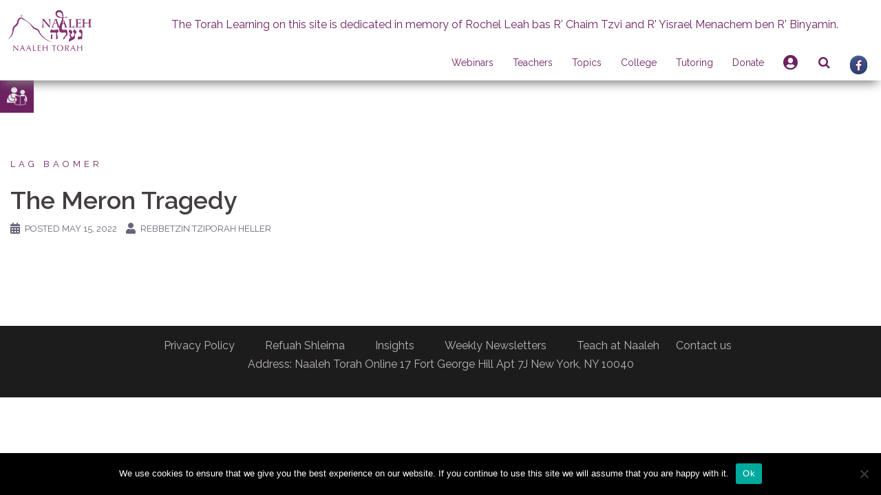

--- FILE ---
content_type: text/html; charset=UTF-8
request_url: https://www.naaleh.com/the-meron-tragedy/
body_size: 28976
content:
<!DOCTYPE html>
<html lang="en-US">
<head>
<meta charset="UTF-8">
<meta name="viewport" content="width=device-width, initial-scale=1">
<link rel="profile" href="http://gmpg.org/xfn/11">
<link rel="pingback" href="https://www.naaleh.com/xmlrpc.php">
<link rel="stylesheet" href="https://use.fontawesome.com/releases/v5.8.1/css/all.css" integrity="sha384-50oBUHEmvpQ+1lW4y57PTFmhCaXp0ML5d60M1M7uH2+nqUivzIebhndOJK28anvf" crossorigin="anonymous">
    <!--for beta tracking-->
    <!-- Global site tag (gtag.js) - Google Analytics -->
        <script async src="https://www.googletagmanager.com/gtag/js?id=UA-19858944-1"></script>
        <script>
            window.dataLayer = window.dataLayer || [];
            function gtag(){dataLayer.push(arguments);}
            gtag('js', new Date());

            gtag('config', 'UA-19858944-1');
        </script>
    <!----------------------------->

<title>The Meron Tragedy &#8211; Naaleh</title>
<meta name='robots' content='max-image-preview:large' />
<link rel='dns-prefetch' href='//cdnjs.cloudflare.com' />
<link rel='dns-prefetch' href='//cdn.jsdelivr.net' />
<link rel='dns-prefetch' href='//www.google.com' />
<link rel='dns-prefetch' href='//fonts.googleapis.com' />
<link rel='dns-prefetch' href='//maxcdn.bootstrapcdn.com' />
<link rel="alternate" type="application/rss+xml" title="Naaleh &raquo; Feed" href="https://www.naaleh.com/feed/" />
<link rel="alternate" type="application/rss+xml" title="Naaleh &raquo; Comments Feed" href="https://www.naaleh.com/comments/feed/" />
<link rel="alternate" type="text/calendar" title="Naaleh &raquo; iCal Feed" href="https://www.naaleh.com/events/?ical=1" />
<!-- This site uses the Google Analytics by ExactMetrics plugin v6.1.0 - Using Analytics tracking - https://www.exactmetrics.com/ -->
<!-- Note: ExactMetrics is not currently configured on this site. The site owner needs to authenticate with Google Analytics in the ExactMetrics settings panel. -->
<!-- No UA code set -->
<!-- / Google Analytics by ExactMetrics -->
<script type="text/javascript">
/* <![CDATA[ */
window._wpemojiSettings = {"baseUrl":"https:\/\/s.w.org\/images\/core\/emoji\/15.0.3\/72x72\/","ext":".png","svgUrl":"https:\/\/s.w.org\/images\/core\/emoji\/15.0.3\/svg\/","svgExt":".svg","source":{"wpemoji":"https:\/\/www.naaleh.com\/wp-includes\/js\/wp-emoji.js?ver=6.6.1","twemoji":"https:\/\/www.naaleh.com\/wp-includes\/js\/twemoji.js?ver=6.6.1"}};
/**
 * @output wp-includes/js/wp-emoji-loader.js
 */

/**
 * Emoji Settings as exported in PHP via _print_emoji_detection_script().
 * @typedef WPEmojiSettings
 * @type {object}
 * @property {?object} source
 * @property {?string} source.concatemoji
 * @property {?string} source.twemoji
 * @property {?string} source.wpemoji
 * @property {?boolean} DOMReady
 * @property {?Function} readyCallback
 */

/**
 * Support tests.
 * @typedef SupportTests
 * @type {object}
 * @property {?boolean} flag
 * @property {?boolean} emoji
 */

/**
 * IIFE to detect emoji support and load Twemoji if needed.
 *
 * @param {Window} window
 * @param {Document} document
 * @param {WPEmojiSettings} settings
 */
( function wpEmojiLoader( window, document, settings ) {
	if ( typeof Promise === 'undefined' ) {
		return;
	}

	var sessionStorageKey = 'wpEmojiSettingsSupports';
	var tests = [ 'flag', 'emoji' ];

	/**
	 * Checks whether the browser supports offloading to a Worker.
	 *
	 * @since 6.3.0
	 *
	 * @private
	 *
	 * @returns {boolean}
	 */
	function supportsWorkerOffloading() {
		return (
			typeof Worker !== 'undefined' &&
			typeof OffscreenCanvas !== 'undefined' &&
			typeof URL !== 'undefined' &&
			URL.createObjectURL &&
			typeof Blob !== 'undefined'
		);
	}

	/**
	 * @typedef SessionSupportTests
	 * @type {object}
	 * @property {number} timestamp
	 * @property {SupportTests} supportTests
	 */

	/**
	 * Get support tests from session.
	 *
	 * @since 6.3.0
	 *
	 * @private
	 *
	 * @returns {?SupportTests} Support tests, or null if not set or older than 1 week.
	 */
	function getSessionSupportTests() {
		try {
			/** @type {SessionSupportTests} */
			var item = JSON.parse(
				sessionStorage.getItem( sessionStorageKey )
			);
			if (
				typeof item === 'object' &&
				typeof item.timestamp === 'number' &&
				new Date().valueOf() < item.timestamp + 604800 && // Note: Number is a week in seconds.
				typeof item.supportTests === 'object'
			) {
				return item.supportTests;
			}
		} catch ( e ) {}
		return null;
	}

	/**
	 * Persist the supports in session storage.
	 *
	 * @since 6.3.0
	 *
	 * @private
	 *
	 * @param {SupportTests} supportTests Support tests.
	 */
	function setSessionSupportTests( supportTests ) {
		try {
			/** @type {SessionSupportTests} */
			var item = {
				supportTests: supportTests,
				timestamp: new Date().valueOf()
			};

			sessionStorage.setItem(
				sessionStorageKey,
				JSON.stringify( item )
			);
		} catch ( e ) {}
	}

	/**
	 * Checks if two sets of Emoji characters render the same visually.
	 *
	 * This function may be serialized to run in a Worker. Therefore, it cannot refer to variables from the containing
	 * scope. Everything must be passed by parameters.
	 *
	 * @since 4.9.0
	 *
	 * @private
	 *
	 * @param {CanvasRenderingContext2D} context 2D Context.
	 * @param {string} set1 Set of Emoji to test.
	 * @param {string} set2 Set of Emoji to test.
	 *
	 * @return {boolean} True if the two sets render the same.
	 */
	function emojiSetsRenderIdentically( context, set1, set2 ) {
		// Cleanup from previous test.
		context.clearRect( 0, 0, context.canvas.width, context.canvas.height );
		context.fillText( set1, 0, 0 );
		var rendered1 = new Uint32Array(
			context.getImageData(
				0,
				0,
				context.canvas.width,
				context.canvas.height
			).data
		);

		// Cleanup from previous test.
		context.clearRect( 0, 0, context.canvas.width, context.canvas.height );
		context.fillText( set2, 0, 0 );
		var rendered2 = new Uint32Array(
			context.getImageData(
				0,
				0,
				context.canvas.width,
				context.canvas.height
			).data
		);

		return rendered1.every( function ( rendered2Data, index ) {
			return rendered2Data === rendered2[ index ];
		} );
	}

	/**
	 * Determines if the browser properly renders Emoji that Twemoji can supplement.
	 *
	 * This function may be serialized to run in a Worker. Therefore, it cannot refer to variables from the containing
	 * scope. Everything must be passed by parameters.
	 *
	 * @since 4.2.0
	 *
	 * @private
	 *
	 * @param {CanvasRenderingContext2D} context 2D Context.
	 * @param {string} type Whether to test for support of "flag" or "emoji".
	 * @param {Function} emojiSetsRenderIdentically Reference to emojiSetsRenderIdentically function, needed due to minification.
	 *
	 * @return {boolean} True if the browser can render emoji, false if it cannot.
	 */
	function browserSupportsEmoji( context, type, emojiSetsRenderIdentically ) {
		var isIdentical;

		switch ( type ) {
			case 'flag':
				/*
				 * Test for Transgender flag compatibility. Added in Unicode 13.
				 *
				 * To test for support, we try to render it, and compare the rendering to how it would look if
				 * the browser doesn't render it correctly (white flag emoji + transgender symbol).
				 */
				isIdentical = emojiSetsRenderIdentically(
					context,
					'\uD83C\uDFF3\uFE0F\u200D\u26A7\uFE0F', // as a zero-width joiner sequence
					'\uD83C\uDFF3\uFE0F\u200B\u26A7\uFE0F' // separated by a zero-width space
				);

				if ( isIdentical ) {
					return false;
				}

				/*
				 * Test for UN flag compatibility. This is the least supported of the letter locale flags,
				 * so gives us an easy test for full support.
				 *
				 * To test for support, we try to render it, and compare the rendering to how it would look if
				 * the browser doesn't render it correctly ([U] + [N]).
				 */
				isIdentical = emojiSetsRenderIdentically(
					context,
					'\uD83C\uDDFA\uD83C\uDDF3', // as the sequence of two code points
					'\uD83C\uDDFA\u200B\uD83C\uDDF3' // as the two code points separated by a zero-width space
				);

				if ( isIdentical ) {
					return false;
				}

				/*
				 * Test for English flag compatibility. England is a country in the United Kingdom, it
				 * does not have a two letter locale code but rather a five letter sub-division code.
				 *
				 * To test for support, we try to render it, and compare the rendering to how it would look if
				 * the browser doesn't render it correctly (black flag emoji + [G] + [B] + [E] + [N] + [G]).
				 */
				isIdentical = emojiSetsRenderIdentically(
					context,
					// as the flag sequence
					'\uD83C\uDFF4\uDB40\uDC67\uDB40\uDC62\uDB40\uDC65\uDB40\uDC6E\uDB40\uDC67\uDB40\uDC7F',
					// with each code point separated by a zero-width space
					'\uD83C\uDFF4\u200B\uDB40\uDC67\u200B\uDB40\uDC62\u200B\uDB40\uDC65\u200B\uDB40\uDC6E\u200B\uDB40\uDC67\u200B\uDB40\uDC7F'
				);

				return ! isIdentical;
			case 'emoji':
				/*
				 * Four and twenty blackbirds baked in a pie.
				 *
				 * To test for Emoji 15.0 support, try to render a new emoji: Blackbird.
				 *
				 * The Blackbird is a ZWJ sequence combining 🐦 Bird and ⬛ large black square.,
				 *
				 * 0x1F426 (\uD83D\uDC26) == Bird
				 * 0x200D == Zero-Width Joiner (ZWJ) that links the code points for the new emoji or
				 * 0x200B == Zero-Width Space (ZWS) that is rendered for clients not supporting the new emoji.
				 * 0x2B1B == Large Black Square
				 *
				 * When updating this test for future Emoji releases, ensure that individual emoji that make up the
				 * sequence come from older emoji standards.
				 */
				isIdentical = emojiSetsRenderIdentically(
					context,
					'\uD83D\uDC26\u200D\u2B1B', // as the zero-width joiner sequence
					'\uD83D\uDC26\u200B\u2B1B' // separated by a zero-width space
				);

				return ! isIdentical;
		}

		return false;
	}

	/**
	 * Checks emoji support tests.
	 *
	 * This function may be serialized to run in a Worker. Therefore, it cannot refer to variables from the containing
	 * scope. Everything must be passed by parameters.
	 *
	 * @since 6.3.0
	 *
	 * @private
	 *
	 * @param {string[]} tests Tests.
	 * @param {Function} browserSupportsEmoji Reference to browserSupportsEmoji function, needed due to minification.
	 * @param {Function} emojiSetsRenderIdentically Reference to emojiSetsRenderIdentically function, needed due to minification.
	 *
	 * @return {SupportTests} Support tests.
	 */
	function testEmojiSupports( tests, browserSupportsEmoji, emojiSetsRenderIdentically ) {
		var canvas;
		if (
			typeof WorkerGlobalScope !== 'undefined' &&
			self instanceof WorkerGlobalScope
		) {
			canvas = new OffscreenCanvas( 300, 150 ); // Dimensions are default for HTMLCanvasElement.
		} else {
			canvas = document.createElement( 'canvas' );
		}

		var context = canvas.getContext( '2d', { willReadFrequently: true } );

		/*
		 * Chrome on OS X added native emoji rendering in M41. Unfortunately,
		 * it doesn't work when the font is bolder than 500 weight. So, we
		 * check for bold rendering support to avoid invisible emoji in Chrome.
		 */
		context.textBaseline = 'top';
		context.font = '600 32px Arial';

		var supports = {};
		tests.forEach( function ( test ) {
			supports[ test ] = browserSupportsEmoji( context, test, emojiSetsRenderIdentically );
		} );
		return supports;
	}

	/**
	 * Adds a script to the head of the document.
	 *
	 * @ignore
	 *
	 * @since 4.2.0
	 *
	 * @param {string} src The url where the script is located.
	 *
	 * @return {void}
	 */
	function addScript( src ) {
		var script = document.createElement( 'script' );
		script.src = src;
		script.defer = true;
		document.head.appendChild( script );
	}

	settings.supports = {
		everything: true,
		everythingExceptFlag: true
	};

	// Create a promise for DOMContentLoaded since the worker logic may finish after the event has fired.
	var domReadyPromise = new Promise( function ( resolve ) {
		document.addEventListener( 'DOMContentLoaded', resolve, {
			once: true
		} );
	} );

	// Obtain the emoji support from the browser, asynchronously when possible.
	new Promise( function ( resolve ) {
		var supportTests = getSessionSupportTests();
		if ( supportTests ) {
			resolve( supportTests );
			return;
		}

		if ( supportsWorkerOffloading() ) {
			try {
				// Note that the functions are being passed as arguments due to minification.
				var workerScript =
					'postMessage(' +
					testEmojiSupports.toString() +
					'(' +
					[
						JSON.stringify( tests ),
						browserSupportsEmoji.toString(),
						emojiSetsRenderIdentically.toString()
					].join( ',' ) +
					'));';
				var blob = new Blob( [ workerScript ], {
					type: 'text/javascript'
				} );
				var worker = new Worker( URL.createObjectURL( blob ), { name: 'wpTestEmojiSupports' } );
				worker.onmessage = function ( event ) {
					supportTests = event.data;
					setSessionSupportTests( supportTests );
					worker.terminate();
					resolve( supportTests );
				};
				return;
			} catch ( e ) {}
		}

		supportTests = testEmojiSupports( tests, browserSupportsEmoji, emojiSetsRenderIdentically );
		setSessionSupportTests( supportTests );
		resolve( supportTests );
	} )
		// Once the browser emoji support has been obtained from the session, finalize the settings.
		.then( function ( supportTests ) {
			/*
			 * Tests the browser support for flag emojis and other emojis, and adjusts the
			 * support settings accordingly.
			 */
			for ( var test in supportTests ) {
				settings.supports[ test ] = supportTests[ test ];

				settings.supports.everything =
					settings.supports.everything && settings.supports[ test ];

				if ( 'flag' !== test ) {
					settings.supports.everythingExceptFlag =
						settings.supports.everythingExceptFlag &&
						settings.supports[ test ];
				}
			}

			settings.supports.everythingExceptFlag =
				settings.supports.everythingExceptFlag &&
				! settings.supports.flag;

			// Sets DOMReady to false and assigns a ready function to settings.
			settings.DOMReady = false;
			settings.readyCallback = function () {
				settings.DOMReady = true;
			};
		} )
		.then( function () {
			return domReadyPromise;
		} )
		.then( function () {
			// When the browser can not render everything we need to load a polyfill.
			if ( ! settings.supports.everything ) {
				settings.readyCallback();

				var src = settings.source || {};

				if ( src.concatemoji ) {
					addScript( src.concatemoji );
				} else if ( src.wpemoji && src.twemoji ) {
					addScript( src.twemoji );
					addScript( src.wpemoji );
				}
			}
		} );
} )( window, document, window._wpemojiSettings );

/* ]]> */
</script>
<link rel='stylesheet' id='login-with-ajax-css' href='https://www.naaleh.com/wp-content/plugins/login-with-ajax/widget/widget.css?ver=3.1.10' type='text/css' media='all' />
<link rel='stylesheet' id='tribe-common-skeleton-style-css' href='https://www.naaleh.com/wp-content/plugins/the-events-calendar/common/src/resources/css/common-skeleton.min.css?ver=4.12.12' type='text/css' media='all' />
<link rel='stylesheet' id='tribe-tooltip-css' href='https://www.naaleh.com/wp-content/plugins/the-events-calendar/common/src/resources/css/tooltip.min.css?ver=4.12.12' type='text/css' media='all' />
<link rel='stylesheet' id='sydney-bootstrap-css' href='https://www.naaleh.com/wp-content/themes/sydney/css/bootstrap/bootstrap.min.css?ver=1' type='text/css' media='all' />
<style id='wp-emoji-styles-inline-css' type='text/css'>

	img.wp-smiley, img.emoji {
		display: inline !important;
		border: none !important;
		box-shadow: none !important;
		height: 1em !important;
		width: 1em !important;
		margin: 0 0.07em !important;
		vertical-align: -0.1em !important;
		background: none !important;
		padding: 0 !important;
	}
</style>
<link rel='stylesheet' id='wp-block-library-css' href='https://www.naaleh.com/wp-includes/css/dist/block-library/style.css?ver=6.6.1' type='text/css' media='all' />
<style id='classic-theme-styles-inline-css' type='text/css'>
/**
 * These rules are needed for backwards compatibility.
 * They should match the button element rules in the base theme.json file.
 */
.wp-block-button__link {
	color: #ffffff;
	background-color: #32373c;
	border-radius: 9999px; /* 100% causes an oval, but any explicit but really high value retains the pill shape. */

	/* This needs a low specificity so it won't override the rules from the button element if defined in theme.json. */
	box-shadow: none;
	text-decoration: none;

	/* The extra 2px are added to size solids the same as the outline versions.*/
	padding: calc(0.667em + 2px) calc(1.333em + 2px);

	font-size: 1.125em;
}

.wp-block-file__button {
	background: #32373c;
	color: #ffffff;
	text-decoration: none;
}

</style>
<style id='global-styles-inline-css' type='text/css'>
:root{--wp--preset--aspect-ratio--square: 1;--wp--preset--aspect-ratio--4-3: 4/3;--wp--preset--aspect-ratio--3-4: 3/4;--wp--preset--aspect-ratio--3-2: 3/2;--wp--preset--aspect-ratio--2-3: 2/3;--wp--preset--aspect-ratio--16-9: 16/9;--wp--preset--aspect-ratio--9-16: 9/16;--wp--preset--color--black: #000000;--wp--preset--color--cyan-bluish-gray: #abb8c3;--wp--preset--color--white: #ffffff;--wp--preset--color--pale-pink: #f78da7;--wp--preset--color--vivid-red: #cf2e2e;--wp--preset--color--luminous-vivid-orange: #ff6900;--wp--preset--color--luminous-vivid-amber: #fcb900;--wp--preset--color--light-green-cyan: #7bdcb5;--wp--preset--color--vivid-green-cyan: #00d084;--wp--preset--color--pale-cyan-blue: #8ed1fc;--wp--preset--color--vivid-cyan-blue: #0693e3;--wp--preset--color--vivid-purple: #9b51e0;--wp--preset--gradient--vivid-cyan-blue-to-vivid-purple: linear-gradient(135deg,rgba(6,147,227,1) 0%,rgb(155,81,224) 100%);--wp--preset--gradient--light-green-cyan-to-vivid-green-cyan: linear-gradient(135deg,rgb(122,220,180) 0%,rgb(0,208,130) 100%);--wp--preset--gradient--luminous-vivid-amber-to-luminous-vivid-orange: linear-gradient(135deg,rgba(252,185,0,1) 0%,rgba(255,105,0,1) 100%);--wp--preset--gradient--luminous-vivid-orange-to-vivid-red: linear-gradient(135deg,rgba(255,105,0,1) 0%,rgb(207,46,46) 100%);--wp--preset--gradient--very-light-gray-to-cyan-bluish-gray: linear-gradient(135deg,rgb(238,238,238) 0%,rgb(169,184,195) 100%);--wp--preset--gradient--cool-to-warm-spectrum: linear-gradient(135deg,rgb(74,234,220) 0%,rgb(151,120,209) 20%,rgb(207,42,186) 40%,rgb(238,44,130) 60%,rgb(251,105,98) 80%,rgb(254,248,76) 100%);--wp--preset--gradient--blush-light-purple: linear-gradient(135deg,rgb(255,206,236) 0%,rgb(152,150,240) 100%);--wp--preset--gradient--blush-bordeaux: linear-gradient(135deg,rgb(254,205,165) 0%,rgb(254,45,45) 50%,rgb(107,0,62) 100%);--wp--preset--gradient--luminous-dusk: linear-gradient(135deg,rgb(255,203,112) 0%,rgb(199,81,192) 50%,rgb(65,88,208) 100%);--wp--preset--gradient--pale-ocean: linear-gradient(135deg,rgb(255,245,203) 0%,rgb(182,227,212) 50%,rgb(51,167,181) 100%);--wp--preset--gradient--electric-grass: linear-gradient(135deg,rgb(202,248,128) 0%,rgb(113,206,126) 100%);--wp--preset--gradient--midnight: linear-gradient(135deg,rgb(2,3,129) 0%,rgb(40,116,252) 100%);--wp--preset--font-size--small: 13px;--wp--preset--font-size--medium: 20px;--wp--preset--font-size--large: 36px;--wp--preset--font-size--x-large: 42px;--wp--preset--spacing--20: 0.44rem;--wp--preset--spacing--30: 0.67rem;--wp--preset--spacing--40: 1rem;--wp--preset--spacing--50: 1.5rem;--wp--preset--spacing--60: 2.25rem;--wp--preset--spacing--70: 3.38rem;--wp--preset--spacing--80: 5.06rem;--wp--preset--shadow--natural: 6px 6px 9px rgba(0, 0, 0, 0.2);--wp--preset--shadow--deep: 12px 12px 50px rgba(0, 0, 0, 0.4);--wp--preset--shadow--sharp: 6px 6px 0px rgba(0, 0, 0, 0.2);--wp--preset--shadow--outlined: 6px 6px 0px -3px rgba(255, 255, 255, 1), 6px 6px rgba(0, 0, 0, 1);--wp--preset--shadow--crisp: 6px 6px 0px rgba(0, 0, 0, 1);}:where(.is-layout-flex){gap: 0.5em;}:where(.is-layout-grid){gap: 0.5em;}body .is-layout-flex{display: flex;}.is-layout-flex{flex-wrap: wrap;align-items: center;}.is-layout-flex > :is(*, div){margin: 0;}body .is-layout-grid{display: grid;}.is-layout-grid > :is(*, div){margin: 0;}:where(.wp-block-columns.is-layout-flex){gap: 2em;}:where(.wp-block-columns.is-layout-grid){gap: 2em;}:where(.wp-block-post-template.is-layout-flex){gap: 1.25em;}:where(.wp-block-post-template.is-layout-grid){gap: 1.25em;}.has-black-color{color: var(--wp--preset--color--black) !important;}.has-cyan-bluish-gray-color{color: var(--wp--preset--color--cyan-bluish-gray) !important;}.has-white-color{color: var(--wp--preset--color--white) !important;}.has-pale-pink-color{color: var(--wp--preset--color--pale-pink) !important;}.has-vivid-red-color{color: var(--wp--preset--color--vivid-red) !important;}.has-luminous-vivid-orange-color{color: var(--wp--preset--color--luminous-vivid-orange) !important;}.has-luminous-vivid-amber-color{color: var(--wp--preset--color--luminous-vivid-amber) !important;}.has-light-green-cyan-color{color: var(--wp--preset--color--light-green-cyan) !important;}.has-vivid-green-cyan-color{color: var(--wp--preset--color--vivid-green-cyan) !important;}.has-pale-cyan-blue-color{color: var(--wp--preset--color--pale-cyan-blue) !important;}.has-vivid-cyan-blue-color{color: var(--wp--preset--color--vivid-cyan-blue) !important;}.has-vivid-purple-color{color: var(--wp--preset--color--vivid-purple) !important;}.has-black-background-color{background-color: var(--wp--preset--color--black) !important;}.has-cyan-bluish-gray-background-color{background-color: var(--wp--preset--color--cyan-bluish-gray) !important;}.has-white-background-color{background-color: var(--wp--preset--color--white) !important;}.has-pale-pink-background-color{background-color: var(--wp--preset--color--pale-pink) !important;}.has-vivid-red-background-color{background-color: var(--wp--preset--color--vivid-red) !important;}.has-luminous-vivid-orange-background-color{background-color: var(--wp--preset--color--luminous-vivid-orange) !important;}.has-luminous-vivid-amber-background-color{background-color: var(--wp--preset--color--luminous-vivid-amber) !important;}.has-light-green-cyan-background-color{background-color: var(--wp--preset--color--light-green-cyan) !important;}.has-vivid-green-cyan-background-color{background-color: var(--wp--preset--color--vivid-green-cyan) !important;}.has-pale-cyan-blue-background-color{background-color: var(--wp--preset--color--pale-cyan-blue) !important;}.has-vivid-cyan-blue-background-color{background-color: var(--wp--preset--color--vivid-cyan-blue) !important;}.has-vivid-purple-background-color{background-color: var(--wp--preset--color--vivid-purple) !important;}.has-black-border-color{border-color: var(--wp--preset--color--black) !important;}.has-cyan-bluish-gray-border-color{border-color: var(--wp--preset--color--cyan-bluish-gray) !important;}.has-white-border-color{border-color: var(--wp--preset--color--white) !important;}.has-pale-pink-border-color{border-color: var(--wp--preset--color--pale-pink) !important;}.has-vivid-red-border-color{border-color: var(--wp--preset--color--vivid-red) !important;}.has-luminous-vivid-orange-border-color{border-color: var(--wp--preset--color--luminous-vivid-orange) !important;}.has-luminous-vivid-amber-border-color{border-color: var(--wp--preset--color--luminous-vivid-amber) !important;}.has-light-green-cyan-border-color{border-color: var(--wp--preset--color--light-green-cyan) !important;}.has-vivid-green-cyan-border-color{border-color: var(--wp--preset--color--vivid-green-cyan) !important;}.has-pale-cyan-blue-border-color{border-color: var(--wp--preset--color--pale-cyan-blue) !important;}.has-vivid-cyan-blue-border-color{border-color: var(--wp--preset--color--vivid-cyan-blue) !important;}.has-vivid-purple-border-color{border-color: var(--wp--preset--color--vivid-purple) !important;}.has-vivid-cyan-blue-to-vivid-purple-gradient-background{background: var(--wp--preset--gradient--vivid-cyan-blue-to-vivid-purple) !important;}.has-light-green-cyan-to-vivid-green-cyan-gradient-background{background: var(--wp--preset--gradient--light-green-cyan-to-vivid-green-cyan) !important;}.has-luminous-vivid-amber-to-luminous-vivid-orange-gradient-background{background: var(--wp--preset--gradient--luminous-vivid-amber-to-luminous-vivid-orange) !important;}.has-luminous-vivid-orange-to-vivid-red-gradient-background{background: var(--wp--preset--gradient--luminous-vivid-orange-to-vivid-red) !important;}.has-very-light-gray-to-cyan-bluish-gray-gradient-background{background: var(--wp--preset--gradient--very-light-gray-to-cyan-bluish-gray) !important;}.has-cool-to-warm-spectrum-gradient-background{background: var(--wp--preset--gradient--cool-to-warm-spectrum) !important;}.has-blush-light-purple-gradient-background{background: var(--wp--preset--gradient--blush-light-purple) !important;}.has-blush-bordeaux-gradient-background{background: var(--wp--preset--gradient--blush-bordeaux) !important;}.has-luminous-dusk-gradient-background{background: var(--wp--preset--gradient--luminous-dusk) !important;}.has-pale-ocean-gradient-background{background: var(--wp--preset--gradient--pale-ocean) !important;}.has-electric-grass-gradient-background{background: var(--wp--preset--gradient--electric-grass) !important;}.has-midnight-gradient-background{background: var(--wp--preset--gradient--midnight) !important;}.has-small-font-size{font-size: var(--wp--preset--font-size--small) !important;}.has-medium-font-size{font-size: var(--wp--preset--font-size--medium) !important;}.has-large-font-size{font-size: var(--wp--preset--font-size--large) !important;}.has-x-large-font-size{font-size: var(--wp--preset--font-size--x-large) !important;}
:where(.wp-block-post-template.is-layout-flex){gap: 1.25em;}:where(.wp-block-post-template.is-layout-grid){gap: 1.25em;}
:where(.wp-block-columns.is-layout-flex){gap: 2em;}:where(.wp-block-columns.is-layout-grid){gap: 2em;}
:root :where(.wp-block-pullquote){font-size: 1.5em;line-height: 1.6;}
</style>
<link rel='stylesheet' id='slick-style-css' href='https://www.naaleh.com/wp-content/plugins/blog-designer-pack/assets/css/slick.css?ver=3.4.8' type='text/css' media='all' />
<link rel='stylesheet' id='bdp-public-style-css' href='https://www.naaleh.com/wp-content/plugins/blog-designer-pack/assets/css/bdp-public.css?ver=3.4.8' type='text/css' media='all' />
<link rel='stylesheet' id='cookie-notice-front-css' href='https://www.naaleh.com/wp-content/plugins/cookie-notice/css/front.css?ver=2.4.17' type='text/css' media='all' />
<link rel='stylesheet' id='searchandfilter-css' href='https://www.naaleh.com/wp-content/plugins/search-filter/style.css?ver=1' type='text/css' media='all' />
<link rel='stylesheet' id='give-styles-css' href='https://www.naaleh.com/wp-content/plugins/give/assets/dist/css/give.css?ver=2.19.3' type='text/css' media='all' />
<link rel='stylesheet' id='give-donation-summary-style-frontend-css' href='https://www.naaleh.com/wp-content/plugins/give/assets/dist/css/give-donation-summary.css?ver=2.19.3' type='text/css' media='all' />
<link rel='stylesheet' id='give-authorize-css-css' href='https://www.naaleh.com/wp-content/plugins/give-authorize-net/assets/css/give-authorize.css?ver=1.5.1' type='text/css' media='all' />
<link rel='stylesheet' id='give-fee-recovery-css' href='https://www.naaleh.com/wp-content/plugins/give-fee-recovery/assets/css/give-fee-recovery-frontend.min.css?ver=1.9.7' type='text/css' media='all' />
<link rel='stylesheet' id='give_ffm_frontend_styles-css' href='https://www.naaleh.com/wp-content/plugins/give-form-field-manager/assets/dist/css/give-ffm-frontend.css?ver=2.0.2' type='text/css' media='all' />
<link rel='stylesheet' id='give_ffm_datepicker_styles-css' href='https://www.naaleh.com/wp-content/plugins/give-form-field-manager/assets/dist/css/give-ffm-datepicker.css?ver=2.0.2' type='text/css' media='all' />
<link rel='stylesheet' id='give-tributes-css' href='https://www.naaleh.com/wp-content/plugins/give-tributes/assets/css/give-tributes-public.css?ver=1.5.9' type='text/css' media='all' />
<link rel='stylesheet' id='wpuf-css-stars-css' href='https://www.naaleh.com/wp-content/plugins/wp-user-frontend-pro/assets/css/css-stars.css?ver=4.0.11' type='text/css' media='all' />
<link rel='stylesheet' id='wpuf-math-captcha-css' href='https://www.naaleh.com/wp-content/plugins/wp-user-frontend-pro/assets/css/frontend/fields/math-captcha.css?ver=4.0.11' type='text/css' media='all' />
<link rel='stylesheet' id='wpuf-intlTelInput-css' href='https://www.naaleh.com/wp-content/plugins/wp-user-frontend-pro/assets/vendor/intl-tel-input/css/intlTelInput.min.css?ver=17.0.5' type='text/css' media='all' />
<link rel='stylesheet' id='give_recurring_css-css' href='https://www.naaleh.com/wp-content/plugins/give-recurring/assets/css/give-recurring.css?ver=1.15.0' type='text/css' media='all' />
<link rel='stylesheet' id='parent-style-css' href='https://www.naaleh.com/wp-content/themes/sydney/style.css?ver=6.6.1' type='text/css' media='all' />
<link rel='stylesheet' id='sydney-child-style-css' href='https://www.naaleh.com/wp-content/themes/sydney-child/style.css?ver=1622531937' type='text/css' media='all' />
<link rel='stylesheet' id='hebrew-calendar-style-css' href='https://www.naaleh.com/wp-content/themes/sydney-child/jquery.calendars.picker.css?ver=6.6.1' type='text/css' media='all' />
<link rel='stylesheet' id='phone_input-style-css' href='https://cdnjs.cloudflare.com/ajax/libs/intl-tel-input/8.5.0/css/intlTelInput.css?ver=6.6.1' type='text/css' media='all' />
<link rel='stylesheet' id='slick_carousel_style-css' href='https://cdn.jsdelivr.net/npm/slick-carousel@1.8.1/slick/slick.css?ver=6.6.1' type='text/css' media='all' />
<link rel='stylesheet' id='sydney-google-fonts-css' href='https://fonts.googleapis.com/css?family=Raleway%3A400%2C600&#038;subset=latin&#038;display=swap' type='text/css' media='all' />
<link rel='stylesheet' id='sydney-style-css' href='https://www.naaleh.com/wp-content/themes/sydney-child/style.css?ver=20200129' type='text/css' media='all' />
<style id='sydney-style-inline-css' type='text/css'>
body, #mainnav ul ul a { font-family:Raleway;}
h1, h2, h3, h4, h5, h6, #mainnav ul li a, .portfolio-info, .roll-testimonials .name, .roll-team .team-content .name, .roll-team .team-item .team-pop .name, .roll-tabs .menu-tab li a, .roll-testimonials .name, .roll-project .project-filter li a, .roll-button, .roll-counter .name-count, .roll-counter .numb-count button, input[type="button"], input[type="reset"], input[type="submit"] { font-family:Raleway;}
.site-title { font-size:32px; }
.site-description { font-size:16px; }
#mainnav ul li a { font-size:14px; }
h1 { font-size:52px; }
h2 { font-size:42px; }
h3 { font-size:32px; }
h4 { font-size:25px; }
h5 { font-size:20px; }
h6 { font-size:18px; }
body { font-size:16px; }
.single .hentry .title-post { font-size:36px; }
.header-image { background-size:cover;}
.header-image { height:300px; }
.read-more-gt,.widget-area .widget_fp_social a,#mainnav ul li a:hover, .sydney_contact_info_widget span, .roll-team .team-content .name,.roll-team .team-item .team-pop .team-social li:hover a,.roll-infomation li.address:before,.roll-infomation li.phone:before,.roll-infomation li.email:before,.roll-testimonials .name,.roll-button.border,.roll-button:hover,.roll-icon-list .icon i,.roll-icon-list .content h3 a:hover,.roll-icon-box.white .content h3 a,.roll-icon-box .icon i,.roll-icon-box .content h3 a:hover,.switcher-container .switcher-icon a:focus,.go-top:hover,.hentry .meta-post a:hover,#mainnav > ul > li > a.active, #mainnav > ul > li > a:hover, button:hover, input[type="button"]:hover, input[type="reset"]:hover, input[type="submit"]:hover, .text-color, .social-menu-widget a, .social-menu-widget a:hover, .archive .team-social li a, a, h1 a, h2 a, h3 a, h4 a, h5 a, h6 a,.classic-alt .meta-post a,.single .hentry .meta-post a, .content-area.modern .hentry .meta-post span:before, .content-area.modern .post-cat { color:#6d2161}
.reply,.woocommerce div.product .woocommerce-tabs ul.tabs li.active,.woocommerce #respond input#submit,.woocommerce a.button,.woocommerce button.button,.woocommerce input.button,.project-filter li a.active, .project-filter li a:hover,.preloader .pre-bounce1, .preloader .pre-bounce2,.roll-team .team-item .team-pop,.roll-progress .progress-animate,.roll-socials li a:hover,.roll-project .project-item .project-pop,.roll-project .project-filter li.active,.roll-project .project-filter li:hover,.roll-button.light:hover,.roll-button.border:hover,.roll-button,.roll-icon-box.white .icon,.owl-theme .owl-controls .owl-page.active span,.owl-theme .owl-controls.clickable .owl-page:hover span,.go-top,.bottom .socials li:hover a,.sidebar .widget:before,.blog-pagination ul li.active,.blog-pagination ul li:hover a,.content-area .hentry:after,.text-slider .maintitle:after,.error-wrap #search-submit:hover,#mainnav .sub-menu li:hover > a,#mainnav ul li ul:after, button, input[type="button"], input[type="reset"], input[type="submit"], .panel-grid-cell .widget-title:after { background-color:#6d2161}
.roll-socials li a:hover,.roll-socials li a,.roll-button.light:hover,.roll-button.border,.roll-button,.roll-icon-list .icon,.roll-icon-box .icon,.owl-theme .owl-controls .owl-page span,.comment .comment-detail,.widget-tags .tag-list a:hover,.blog-pagination ul li,.hentry blockquote,.error-wrap #search-submit:hover,textarea:focus,input[type="text"]:focus,input[type="password"]:focus,input[type="datetime"]:focus,input[type="datetime-local"]:focus,input[type="date"]:focus,input[type="month"]:focus,input[type="time"]:focus,input[type="week"]:focus,input[type="number"]:focus,input[type="email"]:focus,input[type="url"]:focus,input[type="search"]:focus,input[type="tel"]:focus,input[type="color"]:focus, button, input[type="button"], input[type="reset"], input[type="submit"], .archive .team-social li a { border-color:#6d2161}
.go-top:hover svg,.sydney_contact_info_widget span { fill:#6d2161;}
.site-header.float-header { background-color:rgba(255,255,255,0.9);}
@media only screen and (max-width: 1024px) { .site-header { background-color:#ffffff;}}
.site-title a, .site-title a:hover { color:#ffffff}
.site-description { color:#ffffff}
#mainnav ul li a, #mainnav ul li::before { color:#6d2161}
#mainnav .sub-menu li a { color:#ffffff}
#mainnav .sub-menu li a { background:#6d2161}
.text-slider .maintitle, .text-slider .subtitle { color:#ffffff}
body { color:#47425d}
#secondary { background-color:#ffffff}
#secondary, #secondary a { color:#767676}
.footer-widgets { background-color:#252525}
.btn-menu .sydney-svg-icon { fill:#000000}
#mainnav ul li a:hover { color:#6d2161}
.site-footer { background-color:#1c1c1c}
.site-footer,.site-footer a { color:#666666}
.overlay { background-color:#000000}
.page-wrap { padding-top:83px;}
.page-wrap { padding-bottom:100px;}
.slide-inner { display:none;}
.slide-inner.text-slider-stopped { display:block;}
@media only screen and (max-width: 1025px) {		
			.mobile-slide {
				display: block;
			}
			.slide-item {
				background-image: none !important;
			}
			.header-slider {
			}
			.slide-item {
				height: auto !important;
			}
			.slide-inner {
				min-height: initial;
			} 
		}
@media only screen and (max-width: 780px) { 
    	h1 { font-size: 32px;}
		h2 { font-size: 28px;}
		h3 { font-size: 22px;}
		h4 { font-size: 18px;}
		h5 { font-size: 16px;}
		h6 { font-size: 14px;}
    }

</style>
<!--[if lte IE 9]>
<link rel='stylesheet' id='sydney-ie9-css' href='https://www.naaleh.com/wp-content/themes/sydney/css/ie9.css?ver=6.6.1' type='text/css' media='all' />
<![endif]-->
<link rel='stylesheet' id='sydney-font-awesome-css' href='https://www.naaleh.com/wp-content/themes/sydney/fonts/font-awesome.min.css?ver=6.6.1' type='text/css' media='all' />
<link rel='stylesheet' id='smartcountdown-counter-style-css' href='https://www.naaleh.com/wp-content/plugins/smart-countdown-fx/css/smartcountdown.css?ver=6.6.1' type='text/css' media='all' />
<link rel='stylesheet' id='gglcptch-css' href='https://www.naaleh.com/wp-content/plugins/google-captcha/css/gglcptch.css?ver=1.58' type='text/css' media='all' />
<link rel='stylesheet' id='popup-maker-site-css' href='https://www.naaleh.com/wp-content/plugins/popup-maker/assets/css/pum-site.css?ver=1.13.0' type='text/css' media='all' />
<style id='popup-maker-site-inline-css' type='text/css'>
/* Popup Google Fonts */
@import url('//fonts.googleapis.com/css?family=Montserrat|Acme');

/* Popup Theme 30460: Content Only - For use with page builders or block editor */
.pum-theme-30460, .pum-theme-content-only { background-color: rgba( 0, 0, 0, 0.70 ) } 
.pum-theme-30460 .pum-container, .pum-theme-content-only .pum-container { padding: 0px; border-radius: 0px; border: 1px none #000000; box-shadow: 0px 0px 0px 0px rgba( 2, 2, 2, 0.00 ) } 
.pum-theme-30460 .pum-title, .pum-theme-content-only .pum-title { color: #000000; text-align: left; text-shadow: 0px 0px 0px rgba( 2, 2, 2, 0.23 ); font-family: inherit; font-weight: 400; font-size: 32px; line-height: 36px } 
.pum-theme-30460 .pum-content, .pum-theme-content-only .pum-content { color: #8c8c8c; font-family: inherit; font-weight: 400 } 
.pum-theme-30460 .pum-content + .pum-close, .pum-theme-content-only .pum-content + .pum-close { position: absolute; height: 18px; width: 18px; left: auto; right: 7px; bottom: auto; top: 7px; padding: 0px; color: #000000; font-family: inherit; font-weight: 700; font-size: 20px; line-height: 20px; border: 1px none #ffffff; border-radius: 15px; box-shadow: 0px 0px 0px 0px rgba( 2, 2, 2, 0.00 ); text-shadow: 0px 0px 0px rgba( 0, 0, 0, 0.00 ); background-color: rgba( 255, 255, 255, 0.00 ) } 

/* Popup Theme 29635: Floating Bar - Soft Blue */
.pum-theme-29635, .pum-theme-floating-bar { background-color: rgba( 255, 255, 255, 0.00 ) } 
.pum-theme-29635 .pum-container, .pum-theme-floating-bar .pum-container { padding: 8px; border-radius: 0px; border: 1px none #000000; box-shadow: 1px 1px 3px 0px rgba( 2, 2, 2, 0.23 ); background-color: rgba( 238, 246, 252, 1.00 ) } 
.pum-theme-29635 .pum-title, .pum-theme-floating-bar .pum-title { color: #505050; text-align: left; text-shadow: 0px 0px 0px rgba( 2, 2, 2, 0.23 ); font-family: inherit; font-weight: 400; font-size: 32px; line-height: 36px } 
.pum-theme-29635 .pum-content, .pum-theme-floating-bar .pum-content { color: #505050; font-family: inherit; font-weight: 400 } 
.pum-theme-29635 .pum-content + .pum-close, .pum-theme-floating-bar .pum-content + .pum-close { position: absolute; height: 18px; width: 18px; left: auto; right: 5px; bottom: auto; top: 50%; padding: 0px; color: #505050; font-family: Sans-Serif; font-weight: 700; font-size: 15px; line-height: 18px; border: 1px solid #505050; border-radius: 15px; box-shadow: 0px 0px 0px 0px rgba( 2, 2, 2, 0.00 ); text-shadow: 0px 0px 0px rgba( 0, 0, 0, 0.00 ); background-color: rgba( 255, 255, 255, 0.00 ); transform: translate(0, -50%) } 

/* Popup Theme 966: Hello Box */
.pum-theme-966, .pum-theme-hello-box { background-color: rgba( 0, 0, 0, 0.51 ) } 
.pum-theme-966 .pum-container, .pum-theme-hello-box .pum-container { padding: 30px; border-radius: 80px; border: 14px solid #6d2161; box-shadow: 0px 0px 0px 0px rgba( 2, 2, 2, 0.00 ); background-color: rgba( 255, 255, 255, 1.00 ) } 
.pum-theme-966 .pum-title, .pum-theme-hello-box .pum-title { color: #2d2d2d; text-align: left; text-shadow: 0px 0px 0px rgba( 2, 2, 2, 0.23 ); font-family: Montserrat; font-size: 32px; line-height: 36px } 
.pum-theme-966 .pum-content, .pum-theme-hello-box .pum-content { color: #2d2d2d; font-family: inherit } 
.pum-theme-966 .pum-content + .pum-close, .pum-theme-hello-box .pum-content + .pum-close { position: absolute; height: auto; width: auto; left: auto; right: -30px; bottom: auto; top: -30px; padding: 0px; color: #2d2d2d; font-family: inherit; font-size: 32px; line-height: 28px; border: 1px none #ffffff; border-radius: 28px; box-shadow: 0px 0px 0px 0px rgba( 2, 2, 2, 0.23 ); text-shadow: 0px 0px 0px rgba( 0, 0, 0, 0.23 ); background-color: rgba( 255, 255, 255, 1.00 ) } 

/* Popup Theme 964: Light Box */
.pum-theme-964, .pum-theme-lightbox { background-color: rgba( 0, 0, 0, 0.60 ) } 
.pum-theme-964 .pum-container, .pum-theme-lightbox .pum-container { padding: 18px; border-radius: 3px; border: 8px solid #000000; box-shadow: 0px 0px 30px 0px rgba( 2, 2, 2, 1.00 ); background-color: rgba( 255, 255, 255, 1.00 ) } 
.pum-theme-964 .pum-title, .pum-theme-lightbox .pum-title { color: #000000; text-align: left; text-shadow: 0px 0px 0px rgba( 2, 2, 2, 0.23 ); font-family: inherit; font-size: 32px; line-height: 36px } 
.pum-theme-964 .pum-content, .pum-theme-lightbox .pum-content { color: #000000; font-family: inherit } 
.pum-theme-964 .pum-content + .pum-close, .pum-theme-lightbox .pum-content + .pum-close { position: absolute; height: 30px; width: 30px; left: auto; right: -24px; bottom: auto; top: -24px; padding: 0px; color: #ffffff; font-family: inherit; font-size: 24px; line-height: 26px; border: 2px solid #ffffff; border-radius: 30px; box-shadow: 0px 0px 15px 1px rgba( 2, 2, 2, 0.75 ); text-shadow: 0px 0px 0px rgba( 0, 0, 0, 0.23 ); background-color: rgba( 0, 0, 0, 1.00 ) } 

/* Popup Theme 965: Enterprise Blue */
.pum-theme-965, .pum-theme-enterprise-blue { background-color: rgba( 0, 0, 0, 0.70 ) } 
.pum-theme-965 .pum-container, .pum-theme-enterprise-blue .pum-container { padding: 28px; border-radius: 5px; border: 1px none #000000; box-shadow: 0px 10px 25px 4px rgba( 2, 2, 2, 0.50 ); background-color: rgba( 255, 255, 255, 1.00 ) } 
.pum-theme-965 .pum-title, .pum-theme-enterprise-blue .pum-title { color: #315b7c; text-align: left; text-shadow: 0px 0px 0px rgba( 2, 2, 2, 0.23 ); font-family: inherit; font-size: 34px; line-height: 36px } 
.pum-theme-965 .pum-content, .pum-theme-enterprise-blue .pum-content { color: #2d2d2d; font-family: inherit } 
.pum-theme-965 .pum-content + .pum-close, .pum-theme-enterprise-blue .pum-content + .pum-close { position: absolute; height: 28px; width: 28px; left: auto; right: 8px; bottom: auto; top: 8px; padding: 4px; color: #ffffff; font-family: inherit; font-size: 20px; line-height: 20px; border: 1px none #ffffff; border-radius: 42px; box-shadow: 0px 0px 0px 0px rgba( 2, 2, 2, 0.23 ); text-shadow: 0px 0px 0px rgba( 0, 0, 0, 0.23 ); background-color: rgba( 49, 91, 124, 1.00 ) } 

/* Popup Theme 967: Cutting Edge */
.pum-theme-967, .pum-theme-cutting-edge { background-color: rgba( 0, 0, 0, 0.50 ) } 
.pum-theme-967 .pum-container, .pum-theme-cutting-edge .pum-container { padding: 18px; border-radius: 0px; border: 1px none #000000; box-shadow: 0px 10px 25px 0px rgba( 2, 2, 2, 0.50 ); background-color: rgba( 30, 115, 190, 1.00 ) } 
.pum-theme-967 .pum-title, .pum-theme-cutting-edge .pum-title { color: #ffffff; text-align: left; text-shadow: 0px 0px 0px rgba( 2, 2, 2, 0.23 ); font-family: Sans-Serif; font-size: 26px; line-height: 28px } 
.pum-theme-967 .pum-content, .pum-theme-cutting-edge .pum-content { color: #ffffff; font-family: inherit } 
.pum-theme-967 .pum-content + .pum-close, .pum-theme-cutting-edge .pum-content + .pum-close { position: absolute; height: 24px; width: 24px; left: auto; right: 0px; bottom: auto; top: 0px; padding: 0px; color: #1e73be; font-family: inherit; font-size: 32px; line-height: 24px; border: 1px none #ffffff; border-radius: 0px; box-shadow: -1px 1px 1px 0px rgba( 2, 2, 2, 0.10 ); text-shadow: -1px 1px 1px rgba( 0, 0, 0, 0.10 ); background-color: rgba( 238, 238, 34, 1.00 ) } 

/* Popup Theme 968: Framed Border */
.pum-theme-968, .pum-theme-framed-border { background-color: rgba( 255, 255, 255, 0.50 ) } 
.pum-theme-968 .pum-container, .pum-theme-framed-border .pum-container { padding: 18px; border-radius: 0px; border: 20px outset #dd3333; box-shadow: 1px 1px 3px 0px rgba( 2, 2, 2, 0.97 ) inset; background-color: rgba( 255, 251, 239, 1.00 ) } 
.pum-theme-968 .pum-title, .pum-theme-framed-border .pum-title { color: #000000; text-align: left; text-shadow: 0px 0px 0px rgba( 2, 2, 2, 0.23 ); font-family: inherit; font-size: 32px; line-height: 36px } 
.pum-theme-968 .pum-content, .pum-theme-framed-border .pum-content { color: #2d2d2d; font-family: inherit } 
.pum-theme-968 .pum-content + .pum-close, .pum-theme-framed-border .pum-content + .pum-close { position: absolute; height: 20px; width: 20px; left: auto; right: -20px; bottom: auto; top: -20px; padding: 0px; color: #ffffff; font-family: Acme; font-size: 20px; line-height: 20px; border: 1px none #ffffff; border-radius: 0px; box-shadow: 0px 0px 0px 0px rgba( 2, 2, 2, 0.23 ); text-shadow: 0px 0px 0px rgba( 0, 0, 0, 0.23 ); background-color: rgba( 0, 0, 0, 0.55 ) } 

/* Popup Theme 963: Default Theme */
.pum-theme-963, .pum-theme-default-theme { background-color: rgba( 255, 255, 255, 1.00 ) } 
.pum-theme-963 .pum-container, .pum-theme-default-theme .pum-container { padding: 18px; border-radius: 0px; border: 1px none #000000; box-shadow: 1px 1px 3px 0px rgba( 2, 2, 2, 0.23 ); background-color: rgba( 249, 249, 249, 1.00 ) } 
.pum-theme-963 .pum-title, .pum-theme-default-theme .pum-title { color: #000000; text-align: left; text-shadow: 0px 0px 0px rgba( 2, 2, 2, 0.23 ); font-family: inherit; font-weight: inherit; font-size: 32px; font-style: normal; line-height: 36px } 
.pum-theme-963 .pum-content, .pum-theme-default-theme .pum-content { color: #8c8c8c; font-family: inherit; font-weight: inherit; font-style: normal } 
.pum-theme-963 .pum-content + .pum-close, .pum-theme-default-theme .pum-content + .pum-close { position: absolute; height: auto; width: auto; left: auto; right: 0px; bottom: auto; top: 0px; padding: 8px; color: #ffffff; font-family: inherit; font-weight: inherit; font-size: 12px; font-style: normal; line-height: 14px; border: 1px none #ffffff; border-radius: 0px; box-shadow: 0px 0px 0px 0px rgba( 2, 2, 2, 0.23 ); text-shadow: 0px 0px 0px rgba( 0, 0, 0, 0.23 ); background-color: rgba( 0, 183, 205, 1.00 ) } 

#pum-969 {z-index: 1999999999}

</style>
<link rel='stylesheet' id='weforms-css-css' href='https://www.naaleh.com/wp-content/plugins/weforms/assets/wpuf/css/frontend-forms.css?ver=1.6.25' type='text/css' media='all' />
<link rel='stylesheet' id='wpuf-sweetalert2-css' href='https://www.naaleh.com/wp-content/plugins/wp-user-frontend/assets/vendor/sweetalert2/dist/sweetalert2.css?ver=11.4.19' type='text/css' media='all' />
<link rel='stylesheet' id='jquery-ui-css' href='https://www.naaleh.com/wp-content/plugins/accordions/assets/frontend/css/jquery-ui.css?ver=6.6.1' type='text/css' media='all' />
<link rel='stylesheet' id='afs-fontawesome-css' href='https://maxcdn.bootstrapcdn.com/font-awesome/4.6.3/css/font-awesome.min.css?ver=6.6.1' type='text/css' media='all' />
<link rel='stylesheet' id='afs-styles-css' href='https://www.naaleh.com/wp-content/plugins/ajax-filter-search/core/css/style.min.css?ver=6.6.1' type='text/css' media='all' />
<link rel='stylesheet' id='timed-content-css-css' href='https://www.naaleh.com/wp-content/plugins/timed-content/css/timed-content.css?ver=2.82' type='text/css' media='all' />
<script type="text/javascript" src="https://www.naaleh.com/wp-includes/js/jquery/jquery.js?ver=3.7.1" id="jquery-core-js"></script>
<script type="text/javascript" src="https://www.naaleh.com/wp-includes/js/jquery/jquery-migrate.js?ver=3.4.1" id="jquery-migrate-js"></script>
<script type="text/javascript" id="login-with-ajax-js-extra">
/* <![CDATA[ */
var LWA = {"ajaxurl":"https:\/\/www.naaleh.com\/wp-admin\/admin-ajax.php"};
/* ]]> */
</script>
<script type="text/javascript" src="https://www.naaleh.com/wp-content/themes/sydney-child/plugins/login-with-ajax/login-with-ajax.source.js?ver=3.1.10" id="login-with-ajax-js"></script>
<script type="text/javascript" src="https://www.naaleh.com/wp-includes/js/jquery/ui/core.js?ver=1.13.3" id="jquery-ui-core-js"></script>
<script type="text/javascript" src="https://www.naaleh.com/wp-includes/js/jquery/ui/datepicker.js?ver=1.13.3" id="jquery-ui-datepicker-js"></script>
<script type="text/javascript" id="jquery-ui-datepicker-js-after">
/* <![CDATA[ */
jQuery(function(jQuery){jQuery.datepicker.setDefaults({"closeText":"Close","currentText":"Today","monthNames":["January","February","March","April","May","June","July","August","September","October","November","December"],"monthNamesShort":["Jan","Feb","Mar","Apr","May","Jun","Jul","Aug","Sep","Oct","Nov","Dec"],"nextText":"Next","prevText":"Previous","dayNames":["Sunday","Monday","Tuesday","Wednesday","Thursday","Friday","Saturday"],"dayNamesShort":["Sun","Mon","Tue","Wed","Thu","Fri","Sat"],"dayNamesMin":["S","M","T","W","T","F","S"],"dateFormat":"MM d, yy","firstDay":1,"isRTL":false});});
/* ]]> */
</script>
<script type="text/javascript" src="https://www.naaleh.com/wp-includes/js/jquery/ui/mouse.js?ver=1.13.3" id="jquery-ui-mouse-js"></script>
<script type="text/javascript" src="https://www.naaleh.com/wp-includes/js/jquery/ui/slider.js?ver=1.13.3" id="jquery-ui-slider-js"></script>
<script type="text/javascript" src="https://www.naaleh.com/wp-includes/js/clipboard.js?ver=2.0.11" id="clipboard-js"></script>
<script type="text/javascript" src="https://www.naaleh.com/wp-includes/js/plupload/moxie.js?ver=1.3.5" id="moxiejs-js"></script>
<script type="text/javascript" src="https://www.naaleh.com/wp-includes/js/plupload/plupload.js?ver=2.1.9" id="plupload-js"></script>
<script src='https://www.naaleh.com/wp-content/plugins/the-events-calendar/common/src/resources/js/underscore-before.js'></script>
<script type="text/javascript" src="https://www.naaleh.com/wp-includes/js/underscore.min.js?ver=1.13.4" id="underscore-js"></script>
<script src='https://www.naaleh.com/wp-content/plugins/the-events-calendar/common/src/resources/js/underscore-after.js'></script>
<script type="text/javascript" src="https://www.naaleh.com/wp-includes/js/dist/dom-ready.js?ver=5b9fa8df0892dc9a7c41" id="wp-dom-ready-js"></script>
<script type="text/javascript" src="https://www.naaleh.com/wp-includes/js/dist/hooks.js?ver=2e6d63e772894a800ba8" id="wp-hooks-js"></script>
<script type="text/javascript" src="https://www.naaleh.com/wp-includes/js/dist/i18n.js?ver=2aff907006e2aa00e26e" id="wp-i18n-js"></script>
<script type="text/javascript" id="wp-i18n-js-after">
/* <![CDATA[ */
wp.i18n.setLocaleData( { 'text direction\u0004ltr': [ 'ltr' ] } );
/* ]]> */
</script>
<script type="text/javascript" src="https://www.naaleh.com/wp-includes/js/dist/a11y.js?ver=e4f0f9508f80ce638f3d" id="wp-a11y-js"></script>
<script type="text/javascript" id="plupload-handlers-js-extra">
/* <![CDATA[ */
var pluploadL10n = {"queue_limit_exceeded":"You have attempted to queue too many files.","file_exceeds_size_limit":"%s exceeds the maximum upload size for this site.","zero_byte_file":"This file is empty. Please try another.","invalid_filetype":"Sorry, you are not allowed to upload this file type.","not_an_image":"This file is not an image. Please try another.","image_memory_exceeded":"Memory exceeded. Please try another smaller file.","image_dimensions_exceeded":"This is larger than the maximum size. Please try another.","default_error":"An error occurred in the upload. Please try again later.","missing_upload_url":"There was a configuration error. Please contact the server administrator.","upload_limit_exceeded":"You may only upload 1 file.","http_error":"Unexpected response from the server. The file may have been uploaded successfully. Check in the Media Library or reload the page.","http_error_image":"The server cannot process the image. This can happen if the server is busy or does not have enough resources to complete the task. Uploading a smaller image may help. Suggested maximum size is 2560 pixels.","upload_failed":"Upload failed.","big_upload_failed":"Please try uploading this file with the %1$sbrowser uploader%2$s.","big_upload_queued":"%s exceeds the maximum upload size for the multi-file uploader when used in your browser.","io_error":"IO error.","security_error":"Security error.","file_cancelled":"File canceled.","upload_stopped":"Upload stopped.","dismiss":"Dismiss","crunching":"Crunching\u2026","deleted":"moved to the Trash.","error_uploading":"\u201c%s\u201d has failed to upload.","unsupported_image":"This image cannot be displayed in a web browser. For best results convert it to JPEG before uploading.","noneditable_image":"This image cannot be processed by the web server. Convert it to JPEG or PNG before uploading.","file_url_copied":"The file URL has been copied to your clipboard"};
/* ]]> */
</script>
<script type="text/javascript" src="https://www.naaleh.com/wp-includes/js/plupload/handlers.js?ver=6.6.1" id="plupload-handlers-js"></script>
<script type="text/javascript" id="give_ffm_frontend-js-extra">
/* <![CDATA[ */
var give_ffm_frontend = {"ajaxurl":"https:\/\/www.naaleh.com\/wp-admin\/admin-ajax.php","error_message":"Please complete all required fields","submit_button_text":"Donate Now","nonce":"57a45f50e6","confirmMsg":"Are you sure?","i18n":{"timepicker":{"choose_time":"Choose Time","time":"Time","hour":"Hour","minute":"Minute","second":"Second","done":"Done","now":"Now"},"repeater":{"max_rows":"You have added the maximum number of fields allowed."}},"plupload":{"url":"https:\/\/www.naaleh.com\/wp-admin\/admin-ajax.php?nonce=ff7d37df0b","flash_swf_url":"https:\/\/www.naaleh.com\/wp-includes\/js\/plupload\/plupload.flash.swf","filters":[{"title":"Allowed Files","extensions":"*"}],"multipart":true,"urlstream_upload":true}};
/* ]]> */
</script>
<script type="text/javascript" src="https://www.naaleh.com/wp-content/plugins/give-form-field-manager/assets/dist/js/give-ffm-frontend.js?ver=2.0.2" id="give_ffm_frontend-js"></script>
<script type="text/javascript" id="give-tributes-common-js-extra">
/* <![CDATA[ */
var give_tributes_common_vars = {"give_tribute_characters_left":"Characters left","ajax_url":"https:\/\/www.naaleh.com\/wp-admin\/admin-ajax.php","give_tribute_receipt_limit_exceed":"Sorry! You cannot add notify people more than 5."};
/* ]]> */
</script>
<script type="text/javascript" src="https://www.naaleh.com/wp-content/plugins/give-tributes/assets/js/give-tributes-common.js?ver=1.5.9" id="give-tributes-common-js"></script>
<script type="text/javascript" id="cookie-notice-front-js-before">
/* <![CDATA[ */
var cnArgs = {"ajaxUrl":"https:\/\/www.naaleh.com\/wp-admin\/admin-ajax.php","nonce":"94c680717b","hideEffect":"fade","position":"bottom","onScroll":false,"onScrollOffset":100,"onClick":false,"cookieName":"cookie_notice_accepted","cookieTime":2592000,"cookieTimeRejected":2592000,"globalCookie":false,"redirection":false,"cache":false,"revokeCookies":false,"revokeCookiesOpt":"automatic"};
/* ]]> */
</script>
<script type="text/javascript" src="https://www.naaleh.com/wp-content/plugins/cookie-notice/js/front.js?ver=2.4.17" id="cookie-notice-front-js"></script>
<script type="text/javascript" id="give-js-extra">
/* <![CDATA[ */
var give_global_vars = {"ajaxurl":"https:\/\/www.naaleh.com\/wp-admin\/admin-ajax.php","checkout_nonce":"f288c5b2bf","currency":"USD","currency_sign":"$","currency_pos":"before","thousands_separator":",","decimal_separator":".","no_gateway":"Please select a payment method.","bad_minimum":"The minimum custom donation amount for this form is","bad_maximum":"The maximum custom donation amount for this form is","general_loading":"Loading...","purchase_loading":"Please Wait...","textForOverlayScreen":"<h3>Processing...<\/h3><p>This will only take a second!<\/p>","number_decimals":"2","is_test_mode":"","give_version":"2.19.3","magnific_options":{"main_class":"give-modal","close_on_bg_click":false},"form_translation":{"payment-mode":"Please select payment mode.","give_first":"Please enter your first name.","give_last":"Please enter your last name.","give_email":"Please enter a valid email address.","give_user_login":"Invalid email address or username.","give_user_pass":"Enter a password.","give_user_pass_confirm":"Enter the password confirmation.","give_agree_to_terms":"You must agree to the terms and conditions."},"confirm_email_sent_message":"Please check your email and click on the link to access your complete donation history.","ajax_vars":{"ajaxurl":"https:\/\/www.naaleh.com\/wp-admin\/admin-ajax.php","ajaxNonce":"467c82ad3c","loading":"Loading","select_option":"Please select an option","default_gateway":"paypal","permalinks":"1","number_decimals":2},"cookie_hash":"b371411dcfd40ad099f2c983979c7d41","session_nonce_cookie_name":"wp-give_session_reset_nonce_b371411dcfd40ad099f2c983979c7d41","session_cookie_name":"wp-give_session_b371411dcfd40ad099f2c983979c7d41","delete_session_nonce_cookie":"0"};
var giveApiSettings = {"root":"https:\/\/www.naaleh.com\/wp-json\/give-api\/v2\/","rest_base":"give-api\/v2"};
/* ]]> */
</script>
<script type="text/javascript" src="https://www.naaleh.com/wp-content/plugins/give/assets/dist/js/give.js?ver=2.19.3" id="give-js"></script>
<script type="text/javascript" id="give-fee-recovery-js-extra">
/* <![CDATA[ */
var give_fee_recovery_object = {"give_fee_zero_based_currency":"[\"JPY\",\"KRW\",\"CLP\",\"ISK\",\"BIF\",\"DJF\",\"GNF\",\"KHR\",\"KPW\",\"LAK\",\"LKR\",\"MGA\",\"MZN\",\"VUV\"]"};
/* ]]> */
</script>
<script type="text/javascript" src="https://www.naaleh.com/wp-content/plugins/give-fee-recovery/assets/js/give-fee-recovery-public.min.js?ver=1.9.7" id="give-fee-recovery-js"></script>
<script type="text/javascript" src="https://www.naaleh.com/wp-content/plugins/give-tributes/assets/js/give-tributes-public.js?ver=1.5.9" id="give-tributes-js"></script>
<script type="text/javascript" id="give_recurring_script-js-extra">
/* <![CDATA[ */
var Give_Recurring_Vars = {"email_access":"1","pretty_intervals":{"1":"Every","2":"Every two","3":"Every three","4":"Every four","5":"Every five","6":"Every six"},"pretty_periods":{"day":"Daily","week":"Weekly","month":"Monthly","quarter":"Quarterly","half-year":"Semi-Annually","year":"Yearly"},"messages":{"daily_forbidden":"The selected payment method does not support daily recurring giving. Please select another payment method or supported giving frequency.","confirm_cancel":"Are you sure you want to cancel this subscription?"},"multi_level_message_pre_text":"You have chosen to donate"};
/* ]]> */
</script>
<script type="text/javascript" src="https://www.naaleh.com/wp-content/plugins/give-recurring/assets/js/give-recurring.js?ver=1.15.0" id="give_recurring_script-js"></script>
<script type="text/javascript" src="https://www.naaleh.com/wp-content/themes/sydney/js/main.min.js?ver=20200504" id="sydney-main-js"></script>
<script type="text/javascript" src="https://www.naaleh.com/wp-content/themes/sydney-child/js/sydney-child-script.js?version=1&amp;ver=6.6.1" id="sydney-child-script-js"></script>
<script type="text/javascript" src="https://www.naaleh.com/wp-content/themes/sydney-child/js/jquery.calendars.min.js?ver=6.6.1" id="jquery-calendar-1-js"></script>
<script type="text/javascript" src="https://www.naaleh.com/wp-content/themes/sydney-child/js/jquery.calendars.plus.min.js?ver=6.6.1" id="jquery-calendar-2-js"></script>
<script type="text/javascript" src="https://www.naaleh.com/wp-content/themes/sydney-child/js/jquery.plugin.min.js?ver=6.6.1" id="jquery-calendar-3-js"></script>
<script type="text/javascript" src="https://www.naaleh.com/wp-content/themes/sydney-child/js/jquery.calendars.picker.min.js?ver=6.6.1" id="jquery-calendar-4-js"></script>
<script type="text/javascript" src="https://www.naaleh.com/wp-content/themes/sydney-child/js/jquery.calendars.hebrew.min.js?ver=6.6.1" id="jquery-calendar-hebrew-js"></script>
<script type="text/javascript" src="https://www.naaleh.com/wp-content/themes/sydney-child/js/jquery.calendars.picker.ext.min.js?ver=6.6.1" id="jquery-calendar-ext-js"></script>
<script type="text/javascript" src="https://cdnjs.cloudflare.com/ajax/libs/intl-tel-input/8.5.0/js/intlTelInput.js?ver=6.6.1" id="phone_input_scripts-js"></script>
<script type="text/javascript" src="https://cdn.jsdelivr.net/npm/slick-carousel@1.8.1/slick/slick.min.js?ver=6.6.1" id="slick_carousel_scripts-js"></script>
<script type="text/javascript" src="https://www.naaleh.com/wp-content/themes/sydney-child/js/jquery.cookie.js?ver=6.6.1" id="cookies_scripts-js"></script>
<script type="text/javascript" src="https://www.naaleh.com/wp-content/themes/sydney-child/js/jquery.supremation.min.js?ver=6.6.1" id="supremation_script-js"></script>
<script type="text/javascript" src="https://www.google.com/recaptcha/api.js?ver=6.6.1" id="give-captcha-js-js"></script>
<script type="text/javascript" src="https://www.naaleh.com/wp-content/plugins/smart-countdown-fx/js/vendor/velocity.min.js?ver=6.6.1" id="velocity-script-js"></script>
<script type="text/javascript" id="smartcountdown-counter-script-js-extra">
/* <![CDATA[ */
var smartcountdownajax = {"url":"https:\/\/www.naaleh.com\/wp-admin\/admin-ajax.php","nonce":"7b76c1312d"};
var smartcountdownstrings = {"seconds":"Seconds","seconds_1":"Second","seconds_2":"Seconds","minutes":"Minutes","minutes_1":"Minute","minutes_2":"Minutes","hours":"Hours","hours_1":"Hour","hours_2":"Hours","days":"Days","days_1":"Day","days_2":"Days","weeks":"Weeks","weeks_1":"Week","weeks_2":"Weeks","months":"Months","months_1":"Month","months_2":"Months","years":"Years","years_1":"Year","years_2":"Years"};
/* ]]> */
</script>
<script type="text/javascript" src="https://www.naaleh.com/wp-content/plugins/smart-countdown-fx/js/smartcountdown.js?ver=6.6.1" id="smartcountdown-counter-script-js"></script>
<script type="text/javascript" src="https://www.naaleh.com/wp-content/plugins/smart-countdown-fx/js/plural_js/plural.js?ver=6.6.1" id="smartcountdown-plural-strings-js"></script>
<script type="text/javascript" src="https://www.naaleh.com/wp-content/plugins/timed-content/js/timed-content.js?ver=2.82" id="timed-content_js-js"></script>
<link rel="https://api.w.org/" href="https://www.naaleh.com/wp-json/" /><link rel="alternate" title="JSON" type="application/json" href="https://www.naaleh.com/wp-json/wp/v2/posts/32611" /><link rel="EditURI" type="application/rsd+xml" title="RSD" href="https://www.naaleh.com/xmlrpc.php?rsd" />
<meta name="generator" content="WordPress 6.6.1" />
<link rel="canonical" href="https://www.naaleh.com/the-meron-tragedy/" />
<link rel='shortlink' href='https://www.naaleh.com/?p=32611' />
<link rel="alternate" title="oEmbed (JSON)" type="application/json+oembed" href="https://www.naaleh.com/wp-json/oembed/1.0/embed?url=https%3A%2F%2Fwww.naaleh.com%2Fthe-meron-tragedy%2F" />
<link rel="alternate" title="oEmbed (XML)" type="text/xml+oembed" href="https://www.naaleh.com/wp-json/oembed/1.0/embed?url=https%3A%2F%2Fwww.naaleh.com%2Fthe-meron-tragedy%2F&#038;format=xml" />
<script type="text/javascript">
			   var ajaxurl = "https://www.naaleh.com/wp-admin/admin-ajax.php";
			   var scriptpath = "https://www.naaleh.com";
			 </script>          <style>
          .has-post-thumbnail img.wp-post-image, 
          .attachment-twentyseventeen-featured-image.wp-post-image { display: none !important; }          
          </style><meta name="generator" content="Give v2.19.3" />
<meta name="tec-api-version" content="v1"><meta name="tec-api-origin" content="https://www.naaleh.com"><link rel="https://theeventscalendar.com/" href="https://www.naaleh.com/wp-json/tribe/events/v1/" />
        <style>
            ul.wpuf_packs li {
                background-color: #eeeeee !important;
            }

            ul.wpuf_packs .wpuf-sub-button a, ul.wpuf_packs .wpuf-sub-button a {
                background-color: #4fbbda !important;
                color: #eeeeee !important;
            }

            ul.wpuf_packs h3, ul.wpuf_packs h3 {
                background-color: #52B5D5 !important;
                border-bottom: 1px solid #52B5D5 !important;
                color: #eeeeee !important;
            }

            ul.wpuf_packs .wpuf-pricing-wrap .wpuf-sub-amount, ul.wpuf_packs .wpuf-pricing-wrap .wpuf-sub-amount {
                background-color: #4fbbda !important;
                border-bottom: 1px solid #4fbbda !important;
                color: #eeeeee !important;
            }

            ul.wpuf_packs .wpuf-sub-body {
                background-color: #eeeeee !important;
            }

            .wpuf-success {
                background-color:  !important;
                border: 1px solid  !important;
            }

            .wpuf-error {
                background-color:  !important;
                border: 1px solid  !important;
            }

            .wpuf-message {
                background:  !important;
                border: 1px solid  !important;
            }

            .wpuf-info {
                background-color:  !important;
                border: 1px solid  !important;
            }
        </style>

                <style>

        </style>
        <link rel="icon" href="https://www.naaleh.com/wp-content/uploads/2018/02/favicon-1.ico" sizes="32x32" />
<link rel="icon" href="https://www.naaleh.com/wp-content/uploads/2018/02/favicon-1.ico" sizes="192x192" />
<link rel="apple-touch-icon" href="https://www.naaleh.com/wp-content/uploads/2018/02/favicon-1.ico" />
<meta name="msapplication-TileImage" content="https://www.naaleh.com/wp-content/uploads/2018/02/favicon-1.ico" />
		<style type="text/css" id="wp-custom-css">
			.bdp-post-title a{
	font-size:22px;
}
.bdp-post-image-bg img{
	width:100%;
	height:150px;
}
.bdp-post-grid-main.bdp-design-2 .bdp-post-margin-content{
	padding:10px;
}
.bdp-post-title {
    line-height: 20px;
}
.bdp-post-title a {
    font-size: 18px;
}
.bdp-post-content{
	font-size:14px;
}
.article-button .ow-button-hover:hover{
	border: solid thin #6d2161 !important;
}
/* .day{
/* 	background-color: pink; */
  padding-top: 10px;
} */
/* .day p{
    position: absolute;
    top: 35px;
    left: 60px;
    font-size: 40px;
} */
#pbc-shell-0 {
    text-align: center;
}
.pbc-down-count{
	text-align:center;
}
#chanukah-banner a{
	margin-top: 15px;
    padding: 10px 15px;
    background-color: #515f9e;
    border: none;
}

.js-marquee a{
	color: white !important;
    font-size: 18px;
}		</style>
		</head>

<body class="post-template-default single single-post postid-32611 single-format-video cookies-not-set give-recurring tribe-no-js group-blog">

	<div class="preloader">
	    <div class="spinner">
	        <div class="pre-bounce1"></div>
	        <div class="pre-bounce2"></div>
	    </div>
	</div>
	
<div id="page" class="hfeed site">
	<a class="skip-link screen-reader-text" href="#content">Skip to content</a>

	
	<header id="masthead" class="site-header" role="banner">
		<div class="header-wrap">
            <div class="container">
                <div class="row">
    				<div class="col-md-2 col-sm-2 col-xs-12">
    		            					<a href="https://www.naaleh.com/" title="Naaleh"><img class="site-logo" src="https://www.naaleh.com/wp-content/uploads/2018/02/NaalehTorah.png" alt="Naaleh" /></a>
    		            				</div>
    				<div id="mobile-size-controls-container" class="col-md-10 col-sm-10 col-xs-12">
                        <div class="menu-btn-container">
                                                        <div id="div-naaleh-social-media2">  <!--social media when small screen-->
                                <div class="social-media-btn facebook-btn">
                                    <a href="https://www.facebook.com/sharer/sharer.php?u=http://www.naaleh.com/the-meron-tragedy/" target="_blank">
                                         <i class="fa fa-facebook"></i>
                                    </a>
                                </div>
                            </div>
                            <div class="btn-menu"><i class="sydney-svg-icon"><svg xmlns="http://www.w3.org/2000/svg" viewBox="0 0 448 512"><path d="M16 132h416c8.837 0 16-7.163 16-16V76c0-8.837-7.163-16-16-16H16C7.163 60 0 67.163 0 76v40c0 8.837 7.163 16 16 16zm0 160h416c8.837 0 16-7.163 16-16v-40c0-8.837-7.163-16-16-16H16c-8.837 0-16 7.163-16 16v40c0 8.837 7.163 16 16 16zm0 160h416c8.837 0 16-7.163 16-16v-40c0-8.837-7.163-16-16-16H16c-8.837 0-16 7.163-16 16v40c0 8.837 7.163 16 16 16z" /></svg></i></div>
                        </div>
    				</div>
    				<div id="dedications-header">
        				<div class="dedication-in-header">
        				    <p>The Torah Learning on this site is dedicated in memory of Rochel Leah bas R' Chaim Tzvi and R' Yisrael Menachem ben R' Binyamin.</p>
        				</div>
        				                            <div class="dedication_for_today">
                                <section style="display: inline-block;">
                                                                                <section class="dedication dedication1" style="display:none;">
                                                The Torah learning for today is dedicated for the Refuah Shleima for all people who are sick with Coronavirus                                            </section>
                                                                        </section>
                            </div>
                            				</div>
				</div>
			</div>
		</div>
		<div>
            <div id="div-naaleh-social-media">
                <div class="social-media-btn facebook-btn">
                    <a href="https://www.facebook.com/sharer/sharer.php?u=http://www.naaleh.com/the-meron-tragedy/" target="_blank">
                        <i class="fa fa-facebook"></i>
                    </a>
                </div>
            </div>
    		<nav id="mainnav" class="mainnav" role="navigation">
    			<div class="menu-menu-1-container"><ul id="menu-menu-1" class="menu"><li id="menu-item-30364" class="sub-menu-columns menu-item menu-item-type-custom menu-item-object-custom menu-item-has-children menu-item-30364"><a>Webinars</a>
<ul class="sub-menu">
	<li id="menu-item-30282" class="menu-item menu-item-type-post_type menu-item-object-page menu-item-30282"><a href="https://www.naaleh.com/rebbetzin-hellers-parenting-live-class-registration/">Parenting Webinar &#8211; Rebbetzin Heller</a></li>
	<li id="menu-item-30365" class="menu-item menu-item-type-post_type menu-item-object-page menu-item-30365"><a href="https://www.naaleh.com/shira-smiles-birkot-hashachar-webinar-purchase-form/">Birkot Hashachar &#8211; Rebbetzin Smiles</a></li>
</ul>
</li>
<li id="menu-item-613" class="sub-menu-columns menu-item menu-item-type-custom menu-item-object-custom menu-item-has-children menu-item-613"><a>Teachers</a>
<ul class="sub-menu">
	<li id="menu-item-26969" class="menu-item menu-item-type-post_type menu-item-object-teacher menu-item-26969"><a href="https://www.naaleh.com/teacher/rebbetzin-tziporah-heller/">Rebbetzin Tziporah Heller-Gottlieb</a></li>
	<li id="menu-item-26968" class="menu-item menu-item-type-post_type menu-item-object-teacher menu-item-26968"><a href="https://www.naaleh.com/teacher/rebbetzin-shira-smiles/">Rebbetzin Shira Smiles</a></li>
	<li id="menu-item-32524" class="menu-item menu-item-type-post_type menu-item-object-teacher menu-item-32524"><a href="https://www.naaleh.com/teacher/rabbi-justin-treger/">Rabbi Justin Treger</a></li>
	<li id="menu-item-26952" class="menu-item menu-item-type-post_type menu-item-object-teacher menu-item-26952"><a href="https://www.naaleh.com/teacher/dayan-shlomo-cohen/">Dayan Shlomo Cohen</a></li>
	<li id="menu-item-26966" class="menu-item menu-item-type-post_type menu-item-object-teacher menu-item-26966"><a href="https://www.naaleh.com/teacher/rabbi-yitzchak-cohen/">Rabbi Yitzchak Cohen</a></li>
	<li id="menu-item-26956" class="menu-item menu-item-type-post_type menu-item-object-teacher menu-item-26956"><a href="https://www.naaleh.com/teacher/rabbi-avishai-david/">Rabbi Avishai David</a></li>
	<li id="menu-item-26957" class="menu-item menu-item-type-post_type menu-item-object-teacher menu-item-26957"><a href="https://www.naaleh.com/teacher/rabbi-beinish-ginsburg/">Rabbi Beinish Ginsburg</a></li>
	<li id="menu-item-26954" class="menu-item menu-item-type-post_type menu-item-object-teacher menu-item-26954"><a href="https://www.naaleh.com/teacher/mrs-shira-hochheimer/">Mrs Shira Hochheimer</a></li>
	<li id="menu-item-26965" class="menu-item menu-item-type-post_type menu-item-object-teacher menu-item-26965"><a href="https://www.naaleh.com/teacher/rabbi-shimon-isaacson/">Rabbi Shimon Isaacson</a></li>
	<li id="menu-item-26955" class="menu-item menu-item-type-post_type menu-item-object-teacher menu-item-26955"><a href="https://www.naaleh.com/teacher/rabbi-ari-jacobson/">Rabbi Ari Jacobson</a></li>
	<li id="menu-item-26967" class="menu-item menu-item-type-post_type menu-item-object-teacher menu-item-26967"><a href="https://www.naaleh.com/teacher/rebbetzin-leah-kohn/">Rebbetzin Leah Kohn</a></li>
	<li id="menu-item-26959" class="menu-item menu-item-type-post_type menu-item-object-teacher menu-item-26959"><a href="https://www.naaleh.com/teacher/rabbi-eliezer-yehuda-miller/">Rabbi Eliezer Yehuda Miller</a></li>
	<li id="menu-item-26953" class="menu-item menu-item-type-post_type menu-item-object-teacher menu-item-26953"><a href="https://www.naaleh.com/teacher/mrs-chana-prero/">Mrs Chana Prero</a></li>
	<li id="menu-item-26961" class="menu-item menu-item-type-post_type menu-item-object-teacher menu-item-26961"><a href="https://www.naaleh.com/teacher/rabbi-hershel-reichman/">Rabbi Hershel Reichman</a></li>
	<li id="menu-item-26963" class="menu-item menu-item-type-post_type menu-item-object-teacher menu-item-26963"><a href="https://www.naaleh.com/teacher/rabbi-moshe-n-reichman/">Rabbi Moshe N. Reichman</a></li>
	<li id="menu-item-27839" class="menu-item menu-item-type-post_type menu-item-object-teacher menu-item-27839"><a href="https://www.naaleh.com/teacher/rabbi-zev-reichman/">Rabbi Zev Reichman</a></li>
	<li id="menu-item-29344" class="menu-item menu-item-type-post_type menu-item-object-teacher menu-item-29344"><a href="https://www.naaleh.com/teacher/dr-esther-shkop/">Dr. Esther Shkop</a></li>
	<li id="menu-item-26962" class="menu-item menu-item-type-post_type menu-item-object-teacher menu-item-26962"><a href="https://www.naaleh.com/teacher/rabbi-michael-taubes/">Rabbi Michael Taubes</a></li>
	<li id="menu-item-26960" class="menu-item menu-item-type-post_type menu-item-object-teacher menu-item-26960"><a href="https://www.naaleh.com/teacher/rabbi-hanoch-teller/">Rabbi Hanoch Teller</a></li>
	<li id="menu-item-26964" class="menu-item menu-item-type-post_type menu-item-object-teacher menu-item-26964"><a href="https://www.naaleh.com/teacher/rabbi-moshe-weinberger/">Rabbi Moshe Weinberger</a></li>
	<li id="menu-item-26970" class="menu-item menu-item-type-post_type menu-item-object-teacher menu-item-26970"><a href="https://www.naaleh.com/teacher/rebbetzin-yehudit-weiss/">Rebbetzin Yehudit Weiss</a></li>
</ul>
</li>
<li id="menu-item-614" class="sub-menu-columns menu-item menu-item-type-custom menu-item-object-custom menu-item-has-children menu-item-614"><a>Topics</a>
<ul class="sub-menu">
	<li id="menu-item-796" class="menu-item menu-item-type-custom menu-item-object-custom menu-item-796"><a href="https://www.naaleh.com/torah_library/?category_id=28">Chasidut</a></li>
	<li id="menu-item-797" class="menu-item menu-item-type-custom menu-item-object-custom menu-item-797"><a href="https://www.naaleh.com/torah_library/?category_id=29">Family</a></li>
	<li id="menu-item-791" class="menu-item menu-item-type-custom menu-item-object-custom menu-item-791"><a href="https://www.naaleh.com/torah_library/?category_id=22">Jewish calendar</a></li>
	<li id="menu-item-793" class="menu-item menu-item-type-custom menu-item-object-custom menu-item-793"><a href="https://www.naaleh.com/torah_library/?category_id=23">Jewish law</a></li>
	<li id="menu-item-794" class="menu-item menu-item-type-custom menu-item-object-custom menu-item-794"><a href="https://www.naaleh.com/torah_library/?category_id=25">Machshava</a></li>
	<li id="menu-item-795" class="menu-item menu-item-type-custom menu-item-object-custom menu-item-795"><a href="https://www.naaleh.com/torah_library/?category_id=27">Mussar</a></li>
	<li id="menu-item-790" class="menu-item menu-item-type-custom menu-item-object-custom menu-item-790"><a href="https://www.naaleh.com/torah_library/?category_id=14">Parsha</a></li>
	<li id="menu-item-6941" class="menu-item menu-item-type-custom menu-item-object-custom menu-item-6941"><a href="https://www.naaleh.com/torah_library/?category_id=24">Sefarim</a></li>
	<li id="menu-item-792" class="menu-item menu-item-type-custom menu-item-object-custom menu-item-792"><a href="https://www.naaleh.com/torah_library/?category_id=26">Tanach</a></li>
	<li id="menu-item-8035" class="menu-item menu-item-type-custom menu-item-object-custom menu-item-8035"><a href="https://www.naaleh.com/torah_library/?category_id=251">Tefilla</a></li>
	<li id="menu-item-9799" class="menu-item menu-item-type-custom menu-item-object-custom menu-item-9799"><a href="https://www.naaleh.com/torah_library/?category_id=267">Oral Law</a></li>
	<li id="menu-item-26905" class="menu-item menu-item-type-custom menu-item-object-custom menu-item-26905"><a href="https://www.naaleh.com/torah_library/?category_id=427">Jewish History</a></li>
</ul>
</li>
<li id="menu-item-474" class="menu-item menu-item-type-custom menu-item-object-custom menu-item-474"><a target="_blank" rel="noopener" href="https://woodmontcollege.edu">College</a></li>
<li id="menu-item-28202" class="menu-item menu-item-type-custom menu-item-object-custom menu-item-28202"><a target="_blank" rel="noopener" href="https://naalehtutors.com/">Tutoring</a></li>
<li id="menu-item-33239" class="menu-item menu-item-type-post_type menu-item-object-page menu-item-has-children menu-item-33239"><a href="https://www.naaleh.com/donate/">Donate</a>
<ul class="sub-menu">
	<li id="menu-item-34151" class="menu-item menu-item-type-post_type menu-item-object-give_forms menu-item-34151"><a href="https://www.naaleh.com/donations/support-global-torah-study/">Support Global Torah Study</a></li>
	<li id="menu-item-34150" class="menu-item menu-item-type-post_type menu-item-object-give_forms menu-item-34150"><a href="https://www.naaleh.com/donations/shira-smiles-book-donation/">Reb. Shira Smiles Torah Book Donation</a></li>
</ul>
</li>
<li class="sub-menu-columns menu-item menu-item-type-custom menu-item-object-custom menu-item-has-children user-menu-item">
    <a><i class="fas fa-user-circle user-header-icon"></i></a>
    <ul class="sub-menu">
        <li class="menu-item menu-item-type-custom menu-item-object-custom my-downloads-menu-item" style="display: none;"">
            <a href="https://www.naaleh.com/my-downloads/" target="_blank">My Downloads</a>
        </li>
        <li class="menu-item menu-item-type-custom menu-item-object-custom my-paid-classes-menu-item" style="display: none;"">
            <a href="https://www.naaleh.com/my-paid-classes/" target="_blank">My Paid Classes</a>
        </li><li class="logout-trigger" style="display: none;"><a href="https://www.naaleh.com/login/?action=logout&amp;_wpnonce=dbf703aabe">Log Out</a></li>
    	<li class="menu-item menu-item-type-custom menu-item-object-custom pointer login-trigger popmake-969" >
            <a>Log In</a>
        </li>
        <li class="menu-item menu-item-type-custom menu-item-object-custom pointer register-trigger" >
            <a>Sign Up</a>
        </li>
    </ul>
    </li><li class="menu-item menu-item-type-custom menu-item-object-custom">
                <a class="search-trigger"><i class="fa fa-search search-header-icon" aria-hidden="true"></i></a>
            </li></ul></div>    		</nav><!-- #site-navigation -->    
		</div>
		<div class="naaleh-search-form" style="display: none;"><form role="search" method="get" id="searchform" class="searchform" action="https://www.naaleh.com/">
<div>
<label class="screen-reader-text" for="s">Search for:</label>
<input type="text" value="" name="s" id="s" />
<input type="hidden" value="1" name="sentence" />
<input type="hidden" value="post" name="post_type" />
<input type="submit" id="searchsubmit" value="Search" />
</div>
</form></div>
	</header><!-- #masthead -->

    <div class="tutors-sign-up-trigger tooltip-container">
        <span class="tooltiptext">Sign up for Naaleh Online Tutoring</span>
        <img src="https://www.naaleh.com/wp-content/uploads/2018/02/tutor-icon.png"/>
    </div>
	<div class="hidden donate-popup-trigger"></div>
    
	    

    <div id="error-popup" class="popup">
        <p class="msg-string"></p>
        <button class="close-popup" data-elem-id-to-close="error-popup">close</button>
    </div>

    <div id="header-hidden-data" class="hidden" data-popup-trigger-id=""
    data-is-user-logged-in="false"></div>

    <img id="loading-image" src="https://www.naaleh.com/wp-content/uploads/2017/09/Spinner.gif" alt="Loading..." style="display: none;" class="loader" />
    
	<div class="sydney-hero-area">
				<div class="header-image">
						<img class="header-inner" src="" width="1920" alt="Naaleh" title="Naaleh">
		</div>
		
			</div>

	
	<div id="content" class="page-wrap">
		<div class="container content-wrapper">
			<div class="row">	
	
	
	<div id="primary" class="content-area col-md-9 ">

		
		<main id="main" class="post-wrap" role="main">

		
			
<article id="post-32611" class="post-32611 post type-post status-publish format-video has-post-thumbnail hentry category-lag-baomer post_format-post-format-video teacher-rebbetzin-tziporah-heller">
	
	
	<header class="entry-header">
		
		<div class="meta-post">
			<a href="https://www.naaleh.com/category/jewishcalendar/lag-baomer/" title="Lag BaOmer" class="post-cat">Lag BaOmer</a>		</div>

		<h1 class="title-post entry-title">The Meron Tragedy</h1>
				<div class="single-meta">
			<span class="posted-on"><i class="sydney-svg-icon"><svg xmlns="http://www.w3.org/2000/svg" viewBox="0 0 448 512"><path d="M0 464c0 26.5 21.5 48 48 48h352c26.5 0 48-21.5 48-48V192H0v272zm320-196c0-6.6 5.4-12 12-12h40c6.6 0 12 5.4 12 12v40c0 6.6-5.4 12-12 12h-40c-6.6 0-12-5.4-12-12v-40zm0 128c0-6.6 5.4-12 12-12h40c6.6 0 12 5.4 12 12v40c0 6.6-5.4 12-12 12h-40c-6.6 0-12-5.4-12-12v-40zM192 268c0-6.6 5.4-12 12-12h40c6.6 0 12 5.4 12 12v40c0 6.6-5.4 12-12 12h-40c-6.6 0-12-5.4-12-12v-40zm0 128c0-6.6 5.4-12 12-12h40c6.6 0 12 5.4 12 12v40c0 6.6-5.4 12-12 12h-40c-6.6 0-12-5.4-12-12v-40zM64 268c0-6.6 5.4-12 12-12h40c6.6 0 12 5.4 12 12v40c0 6.6-5.4 12-12 12H76c-6.6 0-12-5.4-12-12v-40zm0 128c0-6.6 5.4-12 12-12h40c6.6 0 12 5.4 12 12v40c0 6.6-5.4 12-12 12H76c-6.6 0-12-5.4-12-12v-40zM400 64h-48V16c0-8.8-7.2-16-16-16h-32c-8.8 0-16 7.2-16 16v48H160V16c0-8.8-7.2-16-16-16h-32c-8.8 0-16 7.2-16 16v48H48C21.5 64 0 85.5 0 112v48h448v-48c0-26.5-21.5-48-48-48z" /></svg></i>Posted <a href="https://www.naaleh.com/the-meron-tragedy/" rel="bookmark"><time class="entry-date published" datetime="2022-05-15T18:19:59+00:00">May 15, 2022</time><time class="updated" datetime="2022-05-23T14:26:20+00:00">May 23, 2022</time></a></span><span class="byline"> <i class="sydney-svg-icon"><svg xmlns="http://www.w3.org/2000/svg" viewBox="0 0 448 512"><path d="M224 256c70.7 0 128-57.3 128-128S294.7 0 224 0 96 57.3 96 128s57.3 128 128 128zm89.6 32h-16.7c-22.2 10.2-46.9 16-72.9 16s-50.6-5.8-72.9-16h-16.7C60.2 288 0 348.2 0 422.4V464c0 26.5 21.5 48 48 48h352c26.5 0 48-21.5 48-48v-41.6c0-74.2-60.2-134.4-134.4-134.4z" /></svg></i><span class="author vcard"><a class="url fn n" href="https://www.naaleh.com/author/rebbetzin-heller-2/">Rebbetzin Tziporah Heller</a></span></span>		</div><!-- .entry-meta -->
			</header><!-- .entry-header -->

			<div class="entry-thumb">
			<a href="https://www.naaleh.com/torah_library/?post_id=32611" title="The Meron Tragedy"><img width="150" height="150" src="https://www.naaleh.com/wp-content/uploads/2022/05/Lag-Baomer-150x150-ad8e8ad8.jpg" class="attachment-large-thumb size-large-thumb wp-post-image" alt="" decoding="async" /></a>		</div>
	
	<div class="entry-content">
					</div><!-- .entry-content -->

	<footer class="entry-footer">
			</footer><!-- .entry-footer -->

	
</article><!-- #post-## -->

				<nav class="navigation post-navigation" role="navigation">
		<h2 class="screen-reader-text">Post navigation</h2>
		<div class="nav-links clearfix">
			<div class="nav-previous"><span>&#10229;</span><a href="https://www.naaleh.com/behar/" rel="prev">Ground Galvanization &#8211; Parasha Behar</a></div><div class="nav-next"><a href="https://www.naaleh.com/part-1b-a-balanced-life/" rel="next">Part 1B | A Balanced Life</a><span>&#10230;</span></div>		</div><!-- .nav-links -->
	</nav><!-- .navigation -->
	
			
		
		</main><!-- #main -->
	</div><!-- #primary -->

	
			</div>
		</div>
	</div><!-- #content -->

	
    <a class="go-top"><i class="fa fa-angle-up"></i></a>
		
	<footer id="colophon" class="site-footer" role="contentinfo">
		<div class="site-info container">
			<a href="https://www.naaleh.com//privacy-policy">Privacy Policy</a>
		    <a href="https://www.naaleh.com/refuah-shleima">Refuah Shleima</a>
		    <a href="https://www.naaleh.com/insights">Insights</a>
            <a href="https://www.naaleh.com/newslettersmainpage">Weekly Newsletters</a>
            <a href="https://www.naaleh.com/lecturer-application">Teach at Naaleh</a>
            <span id="contact-us">Contact us</span>
		    <p>Address:  Naaleh Torah Online
                17 Fort George Hill Apt 7J
                New York, NY 10040</p>
		</div><!-- .site-info -->
		<div id="dedications-footer">
		                    <div class="dedication_for_today">
                    <section style="display: inline-block;">
                                                        <section class="dedication dedication1" style="display:none;">
                                    You can dedicate a day of Torah learning                                </section>
                                                </section>
                </div>
            		</div>
		<div class="site-construction-alert hidden"></div>
        <div id="site-hidden-data" data-siteurl="https://www.naaleh.com" class="hidden"></div>
	</footer><!-- #colophon -->

	
</div><!-- #page -->

				<script type='text/javascript'><!--
			var seriesdropdown = document.getElementById("orgseries_dropdown");
			if (seriesdropdown) {
			 function onSeriesChange() {
					if ( seriesdropdown.options[seriesdropdown.selectedIndex].value != ( 0 || -1 ) ) {
						location.href = "https://www.naaleh.com/series/"+seriesdropdown.options[seriesdropdown.selectedIndex].value;
					}
				}
				seriesdropdown.onchange = onSeriesChange;
			}
			--></script>
					<script>
		( function ( body ) {
			'use strict';
			body.className = body.className.replace( /\btribe-no-js\b/, 'tribe-js' );
		} )( document.body );
		</script>
		<div id="pum-969" class="pum pum-overlay pum-theme-966 pum-theme-hello-box popmake-overlay click_open" data-popmake="{&quot;id&quot;:969,&quot;slug&quot;:&quot;login-popup&quot;,&quot;theme_id&quot;:966,&quot;cookies&quot;:[],&quot;triggers&quot;:[{&quot;type&quot;:&quot;click_open&quot;,&quot;settings&quot;:{&quot;cookie_name&quot;:&quot;&quot;,&quot;extra_selectors&quot;:&quot;&quot;}}],&quot;mobile_disabled&quot;:null,&quot;tablet_disabled&quot;:null,&quot;meta&quot;:{&quot;display&quot;:{&quot;size&quot;:&quot;medium&quot;,&quot;responsive_min_width&quot;:&quot;0%&quot;,&quot;responsive_max_width&quot;:&quot;100%&quot;,&quot;custom_width&quot;:&quot;640px&quot;,&quot;custom_height&quot;:&quot;380px&quot;,&quot;animation_type&quot;:&quot;fade&quot;,&quot;animation_speed&quot;:&quot;350&quot;,&quot;animation_origin&quot;:&quot;center top&quot;,&quot;position_bottom&quot;:&quot;0&quot;,&quot;location&quot;:&quot;center top&quot;,&quot;position_right&quot;:&quot;0&quot;,&quot;position_top&quot;:&quot;100&quot;,&quot;position_left&quot;:&quot;0&quot;,&quot;overlay_zindex&quot;:false,&quot;zindex&quot;:&quot;1999999999&quot;,&quot;responsive_min_width_unit&quot;:false,&quot;responsive_max_width_unit&quot;:false,&quot;custom_width_unit&quot;:false,&quot;custom_height_unit&quot;:false,&quot;stackable&quot;:false,&quot;overlay_disabled&quot;:false,&quot;scrollable_content&quot;:false,&quot;disable_reposition&quot;:false,&quot;custom_height_auto&quot;:false,&quot;position_from_trigger&quot;:false,&quot;position_fixed&quot;:false},&quot;close&quot;:{&quot;text&quot;:&quot;&quot;,&quot;button_delay&quot;:&quot;0&quot;,&quot;overlay_click&quot;:false,&quot;esc_press&quot;:false,&quot;f4_press&quot;:false},&quot;click_open&quot;:[]}}" role="dialog" aria-hidden="true" >

	<div id="popmake-969" class="pum-container popmake theme-966 pum-responsive pum-responsive-medium responsive size-medium">

				

				

		

				<div class="pum-content popmake-content">
				<div class="lwa lwa-default">        <form class="lwa-form" action="https://www.naaleh.com/login/" method="post">
        	<div>
        	<span class="lwa-status"></span>
            <table>
                <tr class="lwa-email">
                     <td class="lwa-username-label">
                        <label>Email</label>
                    </td>
                    <td class="lwa-username-input">
                        <input type="text" name="log" id="log" />
                    </td>
                </tr>
                <tr class="lwa-password">
                    <td class="lwa-password-input">
                        <input type="hidden" name="pwd" id="pwd" />
                    </td>
                </tr>
                <tr><td colspan="2"></td></tr>
                <tr class="lwa-submit">
                    <td class="lwa-submit-button">
                        <input type="submit" name="wp-submit" id="lwa_wp-submit" value="Log In" tabindex="100" />
                        <input type="hidden" name="lwa_profile_link" value="" />
                        <input type="hidden" name="login-with-ajax" value="login" />
						                    </td>
                    <td class="lwa-submit-links">
                        <input name="rememberme" type="checkbox" class="lwa-rememberme" value="forever" /> <label>Remember Me</label>
                        <br />
					
                        						<br />
						<a href="https://www.naaleh.com/registration/" class="lwa-links-register lwa-links-modal">Register</a>
                                            </td>
                </tr>
            </table>
            </div>
        </form>
                <form class="lwa-remember" action="https://www.naaleh.com/login/?action=lostpassword" method="post" style="display:none;">
        	<div>
        	<span class="lwa-status"></span>
            <table>
                <tr>
                    <td>
                        <strong>Forgotten Password</strong>         
                    </td>
                </tr>
                <tr>
                    <td class="lwa-remember-email">  
                                                <input type="text" name="user_login" class="lwa-user-remember" value="Enter username or email" onfocus="if(this.value == 'Enter username or email'){this.value = '';}" onblur="if(this.value == ''){this.value = 'Enter username or email'}" />
                        			<style type="text/css" media="screen">
				.login-action-login #loginform,
				.login-action-lostpassword #lostpasswordform,
				.login-action-register #registerform {
					width: 302px !important;
				}
				#login_error,
				.message {
					width: 322px !important;
				}
				.login-action-login #loginform .gglcptch,
				.login-action-lostpassword #lostpasswordform .gglcptch,
				.login-action-register #registerform .gglcptch {
					margin-bottom: 10px;
				}
			</style>
		<div class="gglcptch gglcptch_v2"><div id="gglcptch_recaptcha_2065238278" class="gglcptch_recaptcha"></div>
				<noscript>
					<div style="width: 302px;">
						<div style="width: 302px; height: 422px; position: relative;">
							<div style="width: 302px; height: 422px; position: absolute;">
								<iframe src="https://www.google.com/recaptcha/api/fallback?k=6LdyQEQUAAAAAJT9KBysaHdh1SL5rYYSG64kdGqq" frameborder="0" scrolling="no" style="width: 302px; height:422px; border-style: none;"></iframe>
							</div>
						</div>
						<div style="border-style: none; bottom: 12px; left: 25px; margin: 0px; padding: 0px; right: 25px; background: #f9f9f9; border: 1px solid #c1c1c1; border-radius: 3px; height: 60px; width: 300px;">
							<textarea id="g-recaptcha-response" name="g-recaptcha-response" class="g-recaptcha-response" style="width: 250px !important; height: 40px !important; border: 1px solid #c1c1c1 !important; margin: 10px 25px !important; padding: 0px !important; resize: none !important;"></textarea>
						</div>
					</div>
				</noscript></div>                    </td>
                </tr>
                <tr>
                    <td class="lwa-remember-buttons">
                        <input type="submit" value="Get New Password" class="lwa-button-remember" />
                        <a href="#" class="lwa-links-remember-cancel">Cancel</a>
                        <input type="hidden" name="login-with-ajax" value="remember" />
                    </td>
                </tr>
            </table>
            </div>
        </form>
        				<div class="lwa-register lwa-register-default lwa-modal" style="display:none;">
			<h4>Register For Naaleh</h4>
            <p>Already registered? <a class="login-trigger">Log in here</a></p>
			<form class="lwa-register-form" action="https://www.naaleh.com/registration/" method="post">
				<div>
				<span class="lwa-status"></span>
				<p class="lwa-username">
					<div><br />
					<input type="hidden" name="user_login" id="user_login" class="input" size="20" tabindex="10" /></div>
				</p>
				<p class="lwa-firstname">
					<div>First Name<br />
					<input type="text" name="first_name" id="first_name" class="input" size="20" tabindex="10" /></div>
				</p>
				<p class="lwa-lastname">
					<div>Last Name<br />
					<input type="text" name="last_name" id="last_name" class="input" size="20" tabindex="10" /></div>
				</p>
				<p class="lwa-email">
					<div>E-mail<br />
					<input type="text" name="user_email" id="user_email" class="input" size="25" tabindex="20" /></div>
				</p>
				<p class="lwa-phone-number">
					<div>Phone Number<br />
					<input type="tel" name="phone" id="phone" placeholder="">
                        <input type="hidden" name="country_name" id="country_name" />
                        <input type="hidden" name="country_code" id="country_code" />
                    </div>
				</p>
                <p class="lwa-opt-in">
                    <div>
                        <input type="checkbox" name="opt-in" id="opt-in" class="input" value="accepted" checked />
                            I understand that by creating an account, Naaleh.com will send me updates, Torah newsletters, and promotional material I may find beneficial.
                    </div>
                </p>
							<style type="text/css" media="screen">
				.login-action-login #loginform,
				.login-action-lostpassword #lostpasswordform,
				.login-action-register #registerform {
					width: 302px !important;
				}
				#login_error,
				.message {
					width: 322px !important;
				}
				.login-action-login #loginform .gglcptch,
				.login-action-lostpassword #lostpasswordform .gglcptch,
				.login-action-register #registerform .gglcptch {
					margin-bottom: 10px;
				}
			</style>
		<div class="gglcptch gglcptch_v2"><div id="gglcptch_recaptcha_1911300158" class="gglcptch_recaptcha"></div>
				<noscript>
					<div style="width: 302px;">
						<div style="width: 302px; height: 422px; position: relative;">
							<div style="width: 302px; height: 422px; position: absolute;">
								<iframe src="https://www.google.com/recaptcha/api/fallback?k=6LdyQEQUAAAAAJT9KBysaHdh1SL5rYYSG64kdGqq" frameborder="0" scrolling="no" style="width: 302px; height:422px; border-style: none;"></iframe>
							</div>
						</div>
						<div style="border-style: none; bottom: 12px; left: 25px; margin: 0px; padding: 0px; right: 25px; background: #f9f9f9; border: 1px solid #c1c1c1; border-radius: 3px; height: 60px; width: 300px;">
							<textarea id="g-recaptcha-response" name="g-recaptcha-response" class="g-recaptcha-response" style="width: 250px !important; height: 40px !important; border: 1px solid #c1c1c1 !important; margin: 10px 25px !important; padding: 0px !important; resize: none !important;"></textarea>
						</div>
					</div>
				</noscript></div>								<p class="submit">
					<input type="submit" name="wp-submit" id="wp-submit" class="button-primary" value="Register" tabindex="100" />
				</p>
		        <input type="hidden" name="login-with-ajax" value="register" />
		        </div>
			</form>
		</div>
			</div>
		</div>


				

				            <button type="button" class="pum-close popmake-close" aria-label="Close">
			×            </button>
		
	</div>

</div>
<div id="pum-28966" class="pum pum-overlay pum-theme-963 pum-theme-default-theme popmake-overlay click_open" data-popmake="{&quot;id&quot;:28966,&quot;slug&quot;:&quot;donation-campaign&quot;,&quot;theme_id&quot;:963,&quot;cookies&quot;:[],&quot;triggers&quot;:[{&quot;type&quot;:&quot;click_open&quot;,&quot;settings&quot;:{&quot;extra_selectors&quot;:&quot;&quot;,&quot;cookie_name&quot;:null}}],&quot;mobile_disabled&quot;:null,&quot;tablet_disabled&quot;:null,&quot;meta&quot;:{&quot;display&quot;:{&quot;stackable&quot;:false,&quot;overlay_disabled&quot;:false,&quot;scrollable_content&quot;:false,&quot;disable_reposition&quot;:false,&quot;size&quot;:false,&quot;responsive_min_width&quot;:false,&quot;responsive_min_width_unit&quot;:false,&quot;responsive_max_width&quot;:false,&quot;responsive_max_width_unit&quot;:false,&quot;custom_width&quot;:false,&quot;custom_width_unit&quot;:false,&quot;custom_height&quot;:false,&quot;custom_height_unit&quot;:false,&quot;custom_height_auto&quot;:false,&quot;location&quot;:false,&quot;position_from_trigger&quot;:false,&quot;position_top&quot;:false,&quot;position_left&quot;:false,&quot;position_bottom&quot;:false,&quot;position_right&quot;:false,&quot;position_fixed&quot;:false,&quot;animation_type&quot;:false,&quot;animation_speed&quot;:false,&quot;animation_origin&quot;:false,&quot;overlay_zindex&quot;:false,&quot;zindex&quot;:false},&quot;close&quot;:{&quot;text&quot;:false,&quot;button_delay&quot;:false,&quot;overlay_click&quot;:false,&quot;esc_press&quot;:false,&quot;f4_press&quot;:false},&quot;click_open&quot;:[]}}" role="dialog" aria-hidden="true" >

	<div id="popmake-28966" class="pum-container popmake theme-963 pum-responsive pum-responsive-medium responsive size-medium">

				

				

		

				<div class="pum-content popmake-content">
			<h3 style="text-align: center;">We Need Your Help!</h3>
<p style="text-align: center;"><span style="font-size: 20px;"><strong>Naaleh.com has seen a huge increase in new members during the outbreak. We need your support today to be able to continue!</strong></span></p>
<p style="text-align: center;">
<a id="btn-donate-trigger" class="roll-button" href="https://naaleh.com/naaleh-needs-your-help/">Donate</a></p>
		</div>


				

				            <button type="button" class="pum-close popmake-close" aria-label="Close">
			&#215;            </button>
		
	</div>

</div>
<div id="pum-29241" class="pum pum-overlay pum-theme-963 pum-theme-default-theme popmake-overlay click_open" data-popmake="{&quot;id&quot;:29241,&quot;slug&quot;:&quot;donation-campaign-thank-you&quot;,&quot;theme_id&quot;:963,&quot;cookies&quot;:[],&quot;triggers&quot;:[{&quot;type&quot;:&quot;click_open&quot;,&quot;settings&quot;:{&quot;extra_selectors&quot;:&quot;&quot;,&quot;cookie_name&quot;:null}}],&quot;mobile_disabled&quot;:null,&quot;tablet_disabled&quot;:null,&quot;meta&quot;:{&quot;display&quot;:{&quot;stackable&quot;:false,&quot;overlay_disabled&quot;:false,&quot;scrollable_content&quot;:false,&quot;disable_reposition&quot;:false,&quot;size&quot;:false,&quot;responsive_min_width&quot;:false,&quot;responsive_min_width_unit&quot;:false,&quot;responsive_max_width&quot;:false,&quot;responsive_max_width_unit&quot;:false,&quot;custom_width&quot;:false,&quot;custom_width_unit&quot;:false,&quot;custom_height&quot;:false,&quot;custom_height_unit&quot;:false,&quot;custom_height_auto&quot;:false,&quot;location&quot;:false,&quot;position_from_trigger&quot;:false,&quot;position_top&quot;:false,&quot;position_left&quot;:false,&quot;position_bottom&quot;:false,&quot;position_right&quot;:false,&quot;position_fixed&quot;:false,&quot;animation_type&quot;:false,&quot;animation_speed&quot;:false,&quot;animation_origin&quot;:false,&quot;overlay_zindex&quot;:false,&quot;zindex&quot;:false},&quot;close&quot;:{&quot;text&quot;:false,&quot;button_delay&quot;:false,&quot;overlay_click&quot;:false,&quot;esc_press&quot;:false,&quot;f4_press&quot;:false},&quot;click_open&quot;:[]}}" role="dialog" aria-hidden="true" >

	<div id="popmake-29241" class="pum-container popmake theme-963 pum-responsive pum-responsive-medium responsive size-medium">

				

				

		

				<div class="pum-content popmake-content">
			<h3 style="text-align: center;">Thank you for your support!</h3>
<p style="text-align: center;"><span style="font-size: 20px;"><strong>The generous donations from our members helped us reach our monthly goal of $5,000!</strong></span></p>
<p style="text-align: center;">
<a id="btn-donate-trigger" class="roll-button" href="https://naaleh.com/naaleh-needs-your-help/">Donate</a></p>
		</div>


				

				            <button type="button" class="pum-close popmake-close" aria-label="Close">
			&#215;            </button>
		
	</div>

</div>
<div id="pum-28313" class="pum pum-overlay pum-theme-963 pum-theme-default-theme popmake-overlay click_open" data-popmake="{&quot;id&quot;:28313,&quot;slug&quot;:&quot;sign-up-for-naaleh-tutoring&quot;,&quot;theme_id&quot;:963,&quot;cookies&quot;:[],&quot;triggers&quot;:[{&quot;type&quot;:&quot;click_open&quot;,&quot;settings&quot;:{&quot;extra_selectors&quot;:&quot;&quot;,&quot;cookie_name&quot;:null}}],&quot;mobile_disabled&quot;:null,&quot;tablet_disabled&quot;:null,&quot;meta&quot;:{&quot;display&quot;:{&quot;stackable&quot;:false,&quot;overlay_disabled&quot;:false,&quot;scrollable_content&quot;:false,&quot;disable_reposition&quot;:false,&quot;size&quot;:false,&quot;responsive_min_width&quot;:false,&quot;responsive_min_width_unit&quot;:false,&quot;responsive_max_width&quot;:false,&quot;responsive_max_width_unit&quot;:false,&quot;custom_width&quot;:false,&quot;custom_width_unit&quot;:false,&quot;custom_height&quot;:false,&quot;custom_height_unit&quot;:false,&quot;custom_height_auto&quot;:false,&quot;location&quot;:false,&quot;position_from_trigger&quot;:false,&quot;position_top&quot;:false,&quot;position_left&quot;:false,&quot;position_bottom&quot;:false,&quot;position_right&quot;:false,&quot;position_fixed&quot;:false,&quot;animation_type&quot;:false,&quot;animation_speed&quot;:false,&quot;animation_origin&quot;:false,&quot;overlay_zindex&quot;:false,&quot;zindex&quot;:false},&quot;close&quot;:{&quot;text&quot;:false,&quot;button_delay&quot;:false,&quot;overlay_click&quot;:false,&quot;esc_press&quot;:false,&quot;f4_press&quot;:false},&quot;click_open&quot;:[]}}" role="dialog" aria-hidden="true" aria-labelledby="pum_popup_title_28313">

	<div id="popmake-28313" class="pum-container popmake theme-963 pum-responsive pum-responsive-medium responsive size-medium">

				

				            <div id="pum_popup_title_28313" class="pum-title popmake-title">
				Are your school children in quarantine?			</div>
		

		

				<div class="pum-content popmake-content">
			<p>Don&#8217;t let the virus hold up your child&#8217;s education!</p>
<!-- Begin Mailchimp Signup Form -->
<link href="//cdn-images.mailchimp.com/embedcode/classic-10_7.css" rel="stylesheet" type="text/css">
<style type="text/css">
	#mc_embed_signup{background:#fff; clear:left; font:14px Helvetica,Arial,sans-serif; }
	/* Add your own Mailchimp form style overrides in your site stylesheet or in this style block.
	   We recommend moving this block and the preceding CSS link to the HEAD of your HTML file. */
</style>
<div id="mc_embed_signup">
<form action="https://naalehcollege.us18.list-manage.com/subscribe/post?u=8dbbe99be43cea3e7039d753f&id=ca314aab69" method="post" id="mc-embedded-subscribe-form" name="mc-embedded-subscribe-form" class="validate" target="_blank" novalidate>
    <div id="mc_embed_signup_scroll">
	<h2>Sign up for Naaleh Online Private Tutoring Today!</h2>
<div class="indicates-required"><span class="asterisk">*</span> indicates required</div>
<div class="mc-field-group">
	<label for="mce-NAME">Name  <span class="asterisk">*</span>
</label>
	<input type="text" value="" name="NAME" class="required" id="mce-NAME">
</div>
<div class="mc-field-group">
	<label for="mce-EMAIL">Email Address  <span class="asterisk">*</span>
</label>
	<input type="email" value="" name="EMAIL" class="required email" id="mce-EMAIL">
</div>
<div class="mc-field-group size1of2">
	<label for="mce-PHONE">Phone Number  <span class="asterisk">*</span>
</label>
	<input type="text" name="PHONE" class="required" value="" id="mce-PHONE">
</div>
	<div id="mce-responses" class="clear">
		<div class="response" id="mce-error-response" style="display:none"></div>
		<div class="response" id="mce-success-response" style="display:none"></div>
	</div>    <!-- real people should not fill this in and expect good things - do not remove this or risk form bot signups-->
    <div style="position: absolute; left: -5000px;" aria-hidden="true"><input type="text" name="b_8dbbe99be43cea3e7039d753f_ca314aab69" tabindex="-1" value=""></div>
    <div class="clear"><input type="submit" value="Subscribe" name="subscribe" id="mc-embedded-subscribe" class="button"></div>
    </div>
</form>
</div>
<script type='text/javascript' src='//s3.amazonaws.com/downloads.mailchimp.com/js/mc-validate.js'></script><script type='text/javascript'>(function($) {window.fnames = new Array(); window.ftypes = new Array();fnames[1]='NAME';ftypes[1]='text';fnames[0]='EMAIL';ftypes[0]='email';fnames[4]='PHONE';ftypes[4]='phone';}(jQuery));var $mcj = jQuery.noConflict(true);</script>
<!--End mc_embed_signup-->
		</div>


				

				            <button type="button" class="pum-close popmake-close" aria-label="Close">
			&#215;            </button>
		
	</div>

</div>
<div id="pum-9095" class="pum pum-overlay pum-theme-963 pum-theme-default-theme popmake-overlay click_open" data-popmake="{&quot;id&quot;:9095,&quot;slug&quot;:&quot;user-frontend-class-submit-alert&quot;,&quot;theme_id&quot;:963,&quot;cookies&quot;:[],&quot;triggers&quot;:[{&quot;type&quot;:&quot;click_open&quot;,&quot;settings&quot;:{&quot;extra_selectors&quot;:&quot;&quot;,&quot;cookie_name&quot;:null}}],&quot;mobile_disabled&quot;:null,&quot;tablet_disabled&quot;:null,&quot;meta&quot;:{&quot;display&quot;:{&quot;responsive_min_width&quot;:false,&quot;responsive_max_width&quot;:false,&quot;position_bottom&quot;:false,&quot;position_right&quot;:false,&quot;position_left&quot;:false,&quot;stackable&quot;:false,&quot;overlay_disabled&quot;:false,&quot;scrollable_content&quot;:false,&quot;disable_reposition&quot;:false,&quot;size&quot;:false,&quot;responsive_min_width_unit&quot;:false,&quot;responsive_max_width_unit&quot;:false,&quot;custom_width&quot;:false,&quot;custom_width_unit&quot;:false,&quot;custom_height&quot;:false,&quot;custom_height_unit&quot;:false,&quot;custom_height_auto&quot;:false,&quot;location&quot;:false,&quot;position_from_trigger&quot;:false,&quot;position_top&quot;:false,&quot;position_fixed&quot;:false,&quot;animation_type&quot;:false,&quot;animation_speed&quot;:false,&quot;animation_origin&quot;:false,&quot;overlay_zindex&quot;:false,&quot;zindex&quot;:false},&quot;close&quot;:{&quot;text&quot;:false,&quot;button_delay&quot;:false,&quot;overlay_click&quot;:false,&quot;esc_press&quot;:false,&quot;f4_press&quot;:false},&quot;click_open&quot;:[]}}" role="dialog" aria-hidden="true" aria-labelledby="pum_popup_title_9095">

	<div id="popmake-9095" class="pum-container popmake theme-963 pum-responsive pum-responsive-medium responsive size-medium">

				

				            <div id="pum_popup_title_9095" class="pum-title popmake-title">
				Cannot submit class			</div>
		

		

				<div class="pum-content popmake-content">
			<p>You have to attach at least one file: video, audio, summary or source sheet</p>
		</div>


				

				            <button type="button" class="pum-close popmake-close" aria-label="Close">
			&#215;            </button>
		
	</div>

</div>
<div id="pum-10702" class="pum pum-overlay pum-theme-963 pum-theme-default-theme popmake-overlay click_open" data-popmake="{&quot;id&quot;:10702,&quot;slug&quot;:&quot;user-frontend-class-submit-alert-upload-in-process&quot;,&quot;theme_id&quot;:963,&quot;cookies&quot;:[],&quot;triggers&quot;:[{&quot;type&quot;:&quot;click_open&quot;,&quot;settings&quot;:{&quot;extra_selectors&quot;:&quot;&quot;,&quot;cookie_name&quot;:null}}],&quot;mobile_disabled&quot;:null,&quot;tablet_disabled&quot;:null,&quot;meta&quot;:{&quot;display&quot;:{&quot;stackable&quot;:false,&quot;overlay_disabled&quot;:false,&quot;scrollable_content&quot;:false,&quot;disable_reposition&quot;:false,&quot;size&quot;:false,&quot;responsive_min_width&quot;:false,&quot;responsive_min_width_unit&quot;:false,&quot;responsive_max_width&quot;:false,&quot;responsive_max_width_unit&quot;:false,&quot;custom_width&quot;:false,&quot;custom_width_unit&quot;:false,&quot;custom_height&quot;:false,&quot;custom_height_unit&quot;:false,&quot;custom_height_auto&quot;:false,&quot;location&quot;:false,&quot;position_from_trigger&quot;:false,&quot;position_top&quot;:false,&quot;position_left&quot;:false,&quot;position_bottom&quot;:false,&quot;position_right&quot;:false,&quot;position_fixed&quot;:false,&quot;animation_type&quot;:false,&quot;animation_speed&quot;:false,&quot;animation_origin&quot;:false,&quot;overlay_zindex&quot;:false,&quot;zindex&quot;:false},&quot;close&quot;:{&quot;text&quot;:false,&quot;button_delay&quot;:false,&quot;overlay_click&quot;:false,&quot;esc_press&quot;:false,&quot;f4_press&quot;:false},&quot;click_open&quot;:[]}}" role="dialog" aria-hidden="true" >

	<div id="popmake-10702" class="pum-container popmake theme-963 pum-responsive pum-responsive-medium responsive size-medium">

				

				

		

				<div class="pum-content popmake-content">
			<p>Please wait for the file\s to upload and then submit again.</p>
		</div>


				

				            <button type="button" class="pum-close popmake-close" aria-label="Close">
			&#215;            </button>
		
	</div>

</div>
<div id="pum-1711" class="pum pum-overlay pum-theme-963 pum-theme-default-theme popmake-overlay click_open" data-popmake="{&quot;id&quot;:1711,&quot;slug&quot;:&quot;site-under-construction-alert&quot;,&quot;theme_id&quot;:963,&quot;cookies&quot;:[],&quot;triggers&quot;:[{&quot;type&quot;:&quot;click_open&quot;,&quot;settings&quot;:{&quot;extra_selectors&quot;:&quot;&quot;,&quot;cookie_name&quot;:null}}],&quot;mobile_disabled&quot;:null,&quot;tablet_disabled&quot;:null,&quot;meta&quot;:{&quot;display&quot;:{&quot;size&quot;:false,&quot;responsive_min_width&quot;:false,&quot;responsive_max_width&quot;:false,&quot;custom_width&quot;:false,&quot;custom_height&quot;:false,&quot;animation_type&quot;:false,&quot;animation_speed&quot;:false,&quot;animation_origin&quot;:false,&quot;position_bottom&quot;:false,&quot;location&quot;:false,&quot;position_right&quot;:false,&quot;position_top&quot;:false,&quot;position_left&quot;:false,&quot;overlay_zindex&quot;:false,&quot;zindex&quot;:false,&quot;responsive_min_width_unit&quot;:false,&quot;responsive_max_width_unit&quot;:false,&quot;custom_width_unit&quot;:false,&quot;custom_height_unit&quot;:false,&quot;stackable&quot;:false,&quot;overlay_disabled&quot;:false,&quot;scrollable_content&quot;:false,&quot;disable_reposition&quot;:false,&quot;custom_height_auto&quot;:false,&quot;position_from_trigger&quot;:false,&quot;position_fixed&quot;:false},&quot;close&quot;:{&quot;text&quot;:false,&quot;button_delay&quot;:false,&quot;overlay_click&quot;:false,&quot;esc_press&quot;:false,&quot;f4_press&quot;:false},&quot;click_open&quot;:[]}}" role="dialog" aria-hidden="true" aria-labelledby="pum_popup_title_1711">

	<div id="popmake-1711" class="pum-container popmake theme-963 pum-responsive pum-responsive-medium responsive size-medium">

				

				            <div id="pum_popup_title_1711" class="pum-title popmake-title">
				This site is under maintenance. We will be back shortly.			</div>
		

		

				<div class="pum-content popmake-content">
			<p>Our apologies.</p>
		</div>


				

				            <button type="button" class="pum-close popmake-close" aria-label="Close">
			&#215;            </button>
		
	</div>

</div>
<div id="pum-12540" class="pum pum-overlay pum-theme-963 pum-theme-default-theme popmake-overlay click_open" data-popmake="{&quot;id&quot;:12540,&quot;slug&quot;:&quot;contact&quot;,&quot;theme_id&quot;:963,&quot;cookies&quot;:[],&quot;triggers&quot;:[{&quot;type&quot;:&quot;click_open&quot;,&quot;settings&quot;:{&quot;extra_selectors&quot;:&quot;&quot;,&quot;cookie_name&quot;:null}}],&quot;mobile_disabled&quot;:null,&quot;tablet_disabled&quot;:null,&quot;meta&quot;:{&quot;display&quot;:{&quot;responsive_min_width&quot;:false,&quot;responsive_max_width&quot;:false,&quot;position_bottom&quot;:false,&quot;position_right&quot;:false,&quot;position_left&quot;:false,&quot;stackable&quot;:false,&quot;overlay_disabled&quot;:false,&quot;scrollable_content&quot;:false,&quot;disable_reposition&quot;:false,&quot;size&quot;:false,&quot;responsive_min_width_unit&quot;:false,&quot;responsive_max_width_unit&quot;:false,&quot;custom_width&quot;:false,&quot;custom_width_unit&quot;:false,&quot;custom_height&quot;:false,&quot;custom_height_unit&quot;:false,&quot;custom_height_auto&quot;:false,&quot;location&quot;:false,&quot;position_from_trigger&quot;:false,&quot;position_top&quot;:false,&quot;position_fixed&quot;:false,&quot;animation_type&quot;:false,&quot;animation_speed&quot;:false,&quot;animation_origin&quot;:false,&quot;overlay_zindex&quot;:false,&quot;zindex&quot;:false},&quot;close&quot;:{&quot;text&quot;:false,&quot;button_delay&quot;:false,&quot;overlay_click&quot;:false,&quot;esc_press&quot;:false,&quot;f4_press&quot;:false},&quot;click_open&quot;:[]}}" role="dialog" aria-hidden="true" aria-labelledby="pum_popup_title_12540">

	<div id="popmake-12540" class="pum-container popmake theme-963 pum-responsive pum-responsive-medium responsive size-medium">

				

				            <div id="pum_popup_title_12540" class="pum-title popmake-title">
				Contact us			</div>
		

		

				<div class="pum-content popmake-content">
			
        

                <form class="wpuf-form-add weforms-12533  wpuf-style" action="" method="post"   id="">

            <ul class="wpuf-form form-label-above">

                        <li class="wpuf-el name field-size-large" data-label="Name">
                    <div class="wpuf-label">
            <label for="name_12533">Name <span class="required">*</span></label>
        </div>
        
            <div class="wpuf-fields">
                <div class="wpuf-name-field-wrap format-first-last" data-style="wpuf-style">
                    <div class="wpuf-name-field-first-name">
                        <input
                            name="name[first]"
                            type="text"
                            placeholder=""
                            value=""
                            size="40"
                            data-required="yes"
                            data-type="text"
                            data-style="wpuf-style"
                            class="textfield wpuf_name_12533"
                            autocomplete="given-name"
                        >
                                                    <label class="wpuf-form-sub-label" data-style="wpuf-style">First</label>
                                            </div>

                                            <input type="hidden" name="name[middle]" value="">
                    
                    <div class="wpuf-name-field-last-name">
                        <input
                            name="name[last]"
                            type="text" class="textfield"
                            placeholder=""
                            value=""
                            size="40"
                            autocomplete="family-name"
                            data-style="wpuf-style"
                        >
                                                    <label class="wpuf-form-sub-label" data-style="wpuf-style">Last</label>
                                            </div>
                </div>
                            </div>
        </li>
                <li class="wpuf-el email field-size-large" data-label="Email Address">
                    <div class="wpuf-label">
            <label for="email_12533">Email Address <span class="required">*</span></label>
        </div>
        
            <div class="wpuf-fields">
                <input
                    id="email_12533"
                    type="email"
                    class="email  wpuf_email_12533"
                    data-duplicate=""
                    data-required="yes"
                    data-type="email"
                    data-style="wpuf-style"
                    name="email"
                    placeholder=""
                    value=""
                    size="40"
                    autocomplete="email"
                />
                            </div>
        </li>
                <li class="wpuf-el message field-size-large" data-label="Message">
                    <div class="wpuf-label">
            <label for="message_12533">Message <span class="required">*</span></label>
        </div>
                                    <div class="wpuf-fields">
            
                                    <textarea
                        class="textareafield  wpuf_message_12533"
                        id="message_12533"
                        name="message"
                        data-required="yes"
                        data-type="textarea"
                        placeholder=""
                        rows="5"
                        cols="25"
                        data-style="wpuf-style"
                    ></textarea>
                    <span class="wpuf-wordlimit-message wpuf-help"></span>

                
                        </div></li>
                <li class="wpuf-submit">
            <div class="wpuf-label">
                &nbsp;
            </div>

            <input type="hidden" id="_wpnonce" name="_wpnonce" value="5f6c5d6acc" /><input type="hidden" name="_wp_http_referer" value="/the-meron-tragedy/" />
            <input type="hidden" name="form_id" value="12533">
            <input type="hidden" name="page_id" value="32611">
            <input type="hidden" name="action" value="weforms_frontend_submit">

                            <input type="hidden" name="weforms-front-report" value="no">
            
            
                            <input type="submit" class="weforms_submit_btn wpuf_submit_12533" name="submit" value="Send Message" />
                    </li>
                </ul>

        </form>
                
		</div>


				

				            <button type="button" class="pum-close popmake-close" aria-label="Close">
			&#215;            </button>
		
	</div>

</div>
<div id="pum-10701" class="pum pum-overlay pum-theme-963 pum-theme-default-theme popmake-overlay click_open" data-popmake="{&quot;id&quot;:10701,&quot;slug&quot;:&quot;teacher-id-missing-alert&quot;,&quot;theme_id&quot;:963,&quot;cookies&quot;:[],&quot;triggers&quot;:[{&quot;type&quot;:&quot;click_open&quot;,&quot;settings&quot;:{&quot;extra_selectors&quot;:&quot;&quot;,&quot;cookie_name&quot;:null}}],&quot;mobile_disabled&quot;:null,&quot;tablet_disabled&quot;:null,&quot;meta&quot;:{&quot;display&quot;:{&quot;stackable&quot;:false,&quot;overlay_disabled&quot;:false,&quot;scrollable_content&quot;:false,&quot;disable_reposition&quot;:false,&quot;size&quot;:false,&quot;responsive_min_width&quot;:false,&quot;responsive_min_width_unit&quot;:false,&quot;responsive_max_width&quot;:false,&quot;responsive_max_width_unit&quot;:false,&quot;custom_width&quot;:false,&quot;custom_width_unit&quot;:false,&quot;custom_height&quot;:false,&quot;custom_height_unit&quot;:false,&quot;custom_height_auto&quot;:false,&quot;location&quot;:false,&quot;position_from_trigger&quot;:false,&quot;position_top&quot;:false,&quot;position_left&quot;:false,&quot;position_bottom&quot;:false,&quot;position_right&quot;:false,&quot;position_fixed&quot;:false,&quot;animation_type&quot;:false,&quot;animation_speed&quot;:false,&quot;animation_origin&quot;:false,&quot;overlay_zindex&quot;:false,&quot;zindex&quot;:false},&quot;close&quot;:{&quot;text&quot;:false,&quot;button_delay&quot;:false,&quot;overlay_click&quot;:false,&quot;esc_press&quot;:false,&quot;f4_press&quot;:false},&quot;click_open&quot;:[]}}" role="dialog" aria-hidden="true" aria-labelledby="pum_popup_title_10701">

	<div id="popmake-10701" class="pum-container popmake theme-963 pum-responsive pum-responsive-medium responsive size-medium">

				

				            <div id="pum_popup_title_10701" class="pum-title popmake-title">
				Attention!			</div>
		

		

				<div class="pum-content popmake-content">
			<p>Your user account is not associated with any teacher. You have to be associated with a teacher in order to add classes. Please contact website manager to fix the issue. </p>
		</div>


				

				            <button type="button" class="pum-close popmake-close" aria-label="Close">
			&#215;            </button>
		
	</div>

</div>
	<script type="text/javascript">
			jQuery( document ).on( 'give_gateway_loaded', function() {
				grecaptcha.render( 'give-recaptcha-element', {
					'sitekey': '6LdyQEQUAAAAAJT9KBysaHdh1SL5rYYSG64kdGqq'
				} );
			} );
	</script>
	<script> /* <![CDATA[ */var tribe_l10n_datatables = {"aria":{"sort_ascending":": activate to sort column ascending","sort_descending":": activate to sort column descending"},"length_menu":"Show _MENU_ entries","empty_table":"No data available in table","info":"Showing _START_ to _END_ of _TOTAL_ entries","info_empty":"Showing 0 to 0 of 0 entries","info_filtered":"(filtered from _MAX_ total entries)","zero_records":"No matching records found","search":"Search:","all_selected_text":"All items on this page were selected. ","select_all_link":"Select all pages","clear_selection":"Clear Selection.","pagination":{"all":"All","next":"Next","previous":"Previous"},"select":{"rows":{"0":"","_":": Selected %d rows","1":": Selected 1 row"}},"datepicker":{"dayNames":["Sunday","Monday","Tuesday","Wednesday","Thursday","Friday","Saturday"],"dayNamesShort":["Sun","Mon","Tue","Wed","Thu","Fri","Sat"],"dayNamesMin":["S","M","T","W","T","F","S"],"monthNames":["January","February","March","April","May","June","July","August","September","October","November","December"],"monthNamesShort":["January","February","March","April","May","June","July","August","September","October","November","December"],"monthNamesMin":["Jan","Feb","Mar","Apr","May","Jun","Jul","Aug","Sep","Oct","Nov","Dec"],"nextText":"Next","prevText":"Prev","currentText":"Today","closeText":"Done","today":"Today","clear":"Clear"}};/* ]]> */ </script><style id='core-block-supports-inline-css' type='text/css'>
/**
 * Core styles: block-supports
 */

</style>
<script type="text/javascript" id="give-donation-summary-script-frontend-js-extra">
/* <![CDATA[ */
var GiveDonationSummaryData = {"currencyPrecisionLookup":{"USD":2,"EUR":2,"GBP":2,"AUD":2,"BRL":2,"CAD":2,"CZK":2,"DKK":2,"HKD":2,"HUF":2,"ILS":2,"JPY":0,"MYR":2,"MXN":2,"MAD":2,"NZD":2,"NOK":2,"PHP":2,"PLN":2,"SGD":2,"KRW":0,"ZAR":2,"SEK":2,"CHF":2,"TWD":2,"THB":2,"INR":2,"TRY":2,"IRR":2,"RUB":2,"AED":2,"AMD":2,"ANG":2,"ARS":2,"AWG":2,"BAM":2,"BDT":2,"BHD":3,"BMD":2,"BND":2,"BOB":2,"BSD":2,"BWP":2,"BZD":2,"CLP":0,"CNY":2,"COP":2,"CRC":2,"CUC":2,"CUP":2,"DOP":2,"EGP":2,"GIP":2,"GTQ":2,"HNL":2,"HRK":2,"IDR":2,"ISK":0,"JMD":2,"JOD":2,"KES":2,"KWD":2,"KYD":2,"MKD":2,"NPR":2,"OMR":3,"PEN":2,"PKR":2,"RON":2,"SAR":2,"SZL":2,"TOP":2,"TZS":2,"UAH":2,"UYU":2,"VEF":2,"XCD":2,"AFN":2,"ALL":2,"AOA":2,"AZN":2,"BBD":2,"BGN":2,"BIF":0,"BTC":8,"BTN":1,"BYR":2,"BYN":2,"CDF":2,"CVE":2,"DJF":0,"DZD":2,"ERN":2,"ETB":2,"FJD":2,"FKP":2,"GEL":2,"GGP":2,"GHS":2,"GMD":2,"GNF":0,"GYD":2,"HTG":2,"IMP":2,"IQD":2,"IRT":2,"JEP":2,"KGS":2,"KHR":0,"KMF":2,"KPW":0,"KZT":2,"LAK":0,"LBP":2,"LKR":0,"LRD":2,"LSL":2,"LYD":3,"MDL":2,"MGA":0,"MMK":2,"MNT":2,"MOP":2,"MRO":2,"MUR":2,"MVR":1,"MWK":2,"MZN":0,"NAD":2,"NGN":2,"NIO":2,"PAB":2,"PGK":2,"PRB":2,"PYG":2,"QAR":2,"RSD":2,"RWF":2,"SBD":2,"SCR":2,"SDG":2,"SHP":2,"SLL":2,"SOS":2,"SRD":2,"SSP":2,"STD":2,"SYP":2,"TJS":2,"TMT":2,"TND":3,"TTD":2,"UGX":2,"UZS":2,"VND":1,"VUV":0,"WST":2,"XAF":2,"XOF":2,"XPF":2,"YER":2,"ZMW":2},"recurringLabelLookup":{"day":"Daily","week":"Weekly","month":"Monthly","quarter":"Quarterly","half-year":"Semi-Annually","year":"Yearly"}};
/* ]]> */
</script>
<script type="text/javascript" src="https://www.naaleh.com/wp-content/plugins/give/assets/dist/js/give-donation-summary.js?ver=2.19.3" id="give-donation-summary-script-frontend-js"></script>
<script type="text/javascript" src="https://www.naaleh.com/wp-content/plugins/wp-user-frontend-pro/assets/js/jquery-ui-timepicker-addon.js?ver=4.0.11" id="jquery-ui-timepicker-js"></script>
<script type="text/javascript" src="https://www.naaleh.com/wp-content/plugins/wp-user-frontend-pro/assets/js/conditional-logic.js?ver=4.0.11" id="wpuf-conditional-logic-js"></script>
<script type="text/javascript" src="https://www.naaleh.com/wp-content/plugins/wp-user-frontend-pro/assets/vendor/intl-tel-input/js/intlTelInput.min.js?ver=17.0.5" id="wpuf-intlTelInput-js"></script>
<script type="text/javascript" src="https://www.naaleh.com/wp-content/themes/sydney/js/scripts.js?ver=6.6.1" id="sydney-scripts-js"></script>
<script type="text/javascript" src="https://www.naaleh.com/wp-content/themes/sydney/js/so-legacy.js?ver=6.6.1" id="sydney-so-legacy-scripts-js"></script>
<script type="text/javascript" src="https://www.naaleh.com/wp-content/themes/sydney/js/so-legacy-main.js?ver=6.6.1" id="sydney-so-legacy-main-js"></script>
<script type="text/javascript" id="popup-maker-site-js-extra">
/* <![CDATA[ */
var pum_vars = {"version":"1.13.0","pm_dir_url":"https:\/\/www.naaleh.com\/wp-content\/plugins\/popup-maker\/","ajaxurl":"https:\/\/www.naaleh.com\/wp-admin\/admin-ajax.php","restapi":"https:\/\/www.naaleh.com\/wp-json\/pum\/v1","rest_nonce":null,"default_theme":"963","debug_mode":"","disable_tracking":"","home_url":"\/","message_position":"top","core_sub_forms_enabled":"1","popups":[],"analytics_route":"analytics","analytics_api":"https:\/\/www.naaleh.com\/wp-json\/pum\/v1"};
var ajaxurl = "https:\/\/www.naaleh.com\/wp-admin\/admin-ajax.php";
var pum_sub_vars = {"ajaxurl":"https:\/\/www.naaleh.com\/wp-admin\/admin-ajax.php","message_position":"top"};
var pum_popups = {"pum-969":{"disable_on_mobile":false,"disable_on_tablet":false,"custom_height_auto":false,"scrollable_content":false,"position_from_trigger":false,"position_fixed":false,"overlay_disabled":false,"stackable":false,"disable_reposition":false,"close_on_form_submission":true,"close_on_overlay_click":false,"close_on_esc_press":false,"close_on_f4_press":false,"disable_form_reopen":false,"disable_accessibility":false,"triggers":[{"type":"click_open","settings":{"cookie_name":"","extra_selectors":""}}],"theme_id":"966","size":"medium","responsive_min_width":"0%","responsive_max_width":"100%","custom_width":"640px","custom_height":"380px","animation_type":"fade","animation_speed":"350","animation_origin":"center top","open_sound":"none","custom_sound":"","location":"center top","position_top":"100","position_bottom":"0","position_left":"0","position_right":"0","zindex":"1999999999","close_button_delay":"0","close_on_form_submission_delay":"0","cookies":[],"theme_slug":"hello-box","id":969,"slug":"login-popup"},"pum-28966":{"disable_on_mobile":false,"disable_on_tablet":false,"custom_height_auto":false,"scrollable_content":false,"position_from_trigger":false,"position_fixed":false,"overlay_disabled":false,"stackable":false,"disable_reposition":false,"close_on_form_submission":false,"close_on_overlay_click":false,"close_on_esc_press":false,"close_on_f4_press":false,"disable_form_reopen":false,"disable_accessibility":false,"theme_slug":"default-theme","theme_id":963,"id":28966,"slug":"donation-campaign"},"pum-29241":{"disable_on_mobile":false,"disable_on_tablet":false,"custom_height_auto":false,"scrollable_content":false,"position_from_trigger":false,"position_fixed":false,"overlay_disabled":false,"stackable":false,"disable_reposition":false,"close_on_form_submission":false,"close_on_overlay_click":false,"close_on_esc_press":false,"close_on_f4_press":false,"disable_form_reopen":false,"disable_accessibility":false,"theme_slug":"default-theme","theme_id":963,"id":29241,"slug":"donation-campaign-thank-you"},"pum-28313":{"disable_on_mobile":false,"disable_on_tablet":false,"custom_height_auto":false,"scrollable_content":false,"position_from_trigger":false,"position_fixed":false,"overlay_disabled":false,"stackable":false,"disable_reposition":false,"close_on_form_submission":false,"close_on_overlay_click":false,"close_on_esc_press":false,"close_on_f4_press":false,"disable_form_reopen":false,"disable_accessibility":false,"theme_slug":"default-theme","theme_id":963,"id":28313,"slug":"sign-up-for-naaleh-tutoring"},"pum-9095":{"disable_on_mobile":false,"disable_on_tablet":false,"custom_height_auto":false,"scrollable_content":false,"position_from_trigger":false,"position_fixed":false,"overlay_disabled":false,"stackable":false,"disable_reposition":false,"close_on_form_submission":false,"close_on_overlay_click":false,"close_on_esc_press":false,"close_on_f4_press":false,"disable_form_reopen":false,"disable_accessibility":false,"theme_slug":"default-theme","theme_id":963,"id":9095,"slug":"user-frontend-class-submit-alert"},"pum-10702":{"disable_on_mobile":false,"disable_on_tablet":false,"custom_height_auto":false,"scrollable_content":false,"position_from_trigger":false,"position_fixed":false,"overlay_disabled":false,"stackable":false,"disable_reposition":false,"close_on_form_submission":false,"close_on_overlay_click":false,"close_on_esc_press":false,"close_on_f4_press":false,"disable_form_reopen":false,"disable_accessibility":false,"theme_slug":"default-theme","theme_id":963,"id":10702,"slug":"user-frontend-class-submit-alert-upload-in-process"},"pum-1711":{"disable_on_mobile":false,"disable_on_tablet":false,"custom_height_auto":false,"scrollable_content":false,"position_from_trigger":false,"position_fixed":false,"overlay_disabled":false,"stackable":false,"disable_reposition":false,"close_on_form_submission":false,"close_on_overlay_click":false,"close_on_esc_press":false,"close_on_f4_press":false,"disable_form_reopen":false,"disable_accessibility":false,"theme_slug":"default-theme","theme_id":963,"id":1711,"slug":"site-under-construction-alert"},"pum-12540":{"disable_on_mobile":false,"disable_on_tablet":false,"custom_height_auto":false,"scrollable_content":false,"position_from_trigger":false,"position_fixed":false,"overlay_disabled":false,"stackable":false,"disable_reposition":false,"close_on_form_submission":false,"close_on_overlay_click":false,"close_on_esc_press":false,"close_on_f4_press":false,"disable_form_reopen":false,"disable_accessibility":false,"theme_slug":"default-theme","theme_id":963,"id":12540,"slug":"contact"},"pum-10701":{"disable_on_mobile":false,"disable_on_tablet":false,"custom_height_auto":false,"scrollable_content":false,"position_from_trigger":false,"position_fixed":false,"overlay_disabled":false,"stackable":false,"disable_reposition":false,"close_on_form_submission":false,"close_on_overlay_click":false,"close_on_esc_press":false,"close_on_f4_press":false,"disable_form_reopen":false,"disable_accessibility":false,"theme_slug":"default-theme","theme_id":963,"id":10701,"slug":"teacher-id-missing-alert"}};
/* ]]> */
</script>
<script type="text/javascript" src="https://www.naaleh.com/wp-content/plugins/popup-maker/assets/js/site.js?defer&amp;ver=1.13.0" id="popup-maker-site-js"></script>
<script type="text/javascript" id="wpuf-form-js-extra">
/* <![CDATA[ */
var wpuf_frontend = {"ajaxurl":"https:\/\/www.naaleh.com\/wp-admin\/admin-ajax.php","error_message":"Please fix the errors to proceed","nonce":"177a880be4","word_limit":"Word limit reached"};
var error_str_obj = {"required":"is required","mismatch":"does not match","validation":"is not valid","duplicate":"requires a unique entry and this value has already been used"};
var wpuf_frontend_upload = {"confirmMsg":"Are you sure?","delete_it":"Yes, delete it","cancel_it":"No, cancel it","nonce":"177a880be4","ajaxurl":"https:\/\/www.naaleh.com\/wp-admin\/admin-ajax.php","plupload":{"url":"https:\/\/www.naaleh.com\/wp-admin\/admin-ajax.php?nonce=f37c631075","flash_swf_url":"https:\/\/www.naaleh.com\/wp-includes\/js\/plupload\/plupload.flash.swf","filters":[{"title":"Allowed Files","extensions":"*"}],"multipart":true,"urlstream_upload":true,"warning":"Maximum number of files reached!","size_error":"The file you have uploaded exceeds the file size limit. Please try again.","type_error":"You have uploaded an incorrect file type. Please try again."}};
var wpuf_frontend = {"ajaxurl":"https:\/\/www.naaleh.com\/wp-admin\/admin-ajax.php","error_message":"Please fix the errors to proceed","nonce":"177a880be4","word_limit":"Word limit reached"};
var error_str_obj = {"required":"is required","mismatch":"does not match","validation":"is not valid","duplicate":"requires a unique entry and this value has already been used"};
var wpuf_frontend_upload = {"confirmMsg":"Are you sure?","delete_it":"Yes, delete it","cancel_it":"No, cancel it","nonce":"177a880be4","ajaxurl":"https:\/\/www.naaleh.com\/wp-admin\/admin-ajax.php","plupload":{"url":"https:\/\/www.naaleh.com\/wp-admin\/admin-ajax.php?nonce=f37c631075","flash_swf_url":"https:\/\/www.naaleh.com\/wp-includes\/js\/plupload\/plupload.flash.swf","filters":[{"title":"Allowed Files","extensions":"*"}],"multipart":true,"urlstream_upload":true,"warning":"Maximum number of files reached!","size_error":"The file you have uploaded exceeds the file size limit. Please try again.","type_error":"You have uploaded an incorrect file type. Please try again."}};
/* ]]> */
</script>
<script type="text/javascript" src="https://www.naaleh.com/wp-content/plugins/weforms/assets/wpuf/js/frontend-form.js?ver=1.6.25" id="wpuf-form-js"></script>
<script type="text/javascript" id="wpuf-form-js-after">
/* <![CDATA[ */
if ( typeof wpuf_conditional_items === 'undefined' ) {
                    window.wpuf_conditional_items = [];
                }
                if ( typeof wpuf_plupload_items === 'undefined' ) {
                    window.wpuf_plupload_items = [];
                }
                if ( typeof wpuf_map_items === 'undefined' ) {
                    window.wpuf_map_items = [];
                }
            
/* ]]> */
</script>
<script type="text/javascript" src="https://www.naaleh.com/wp-content/plugins/wp-user-frontend/assets/vendor/sweetalert2/dist/sweetalert2.js?ver=11.4.19" id="wpuf-sweetalert2-js"></script>
<script type="text/javascript" src="https://www.naaleh.com/wp-includes/js/jquery/ui/sortable.js?ver=1.13.3" id="jquery-ui-sortable-js"></script>
<script type="text/javascript" src="https://www.naaleh.com/wp-content/plugins/wp-user-frontend/assets/js/upload.js?ver=4.0.11" id="wpuf-upload-js"></script>
<script type="text/javascript" src="https://www.naaleh.com/wp-content/plugins/ajax-filter-search/core/js/script.min.js?ver=6.6.1" id="afs-script-js-js"></script>
<script type="text/javascript" id="gglcptch_pre_api-js-extra">
/* <![CDATA[ */
var gglcptch_pre = {"messages":{"in_progress":"Please wait until Google reCAPTCHA is loaded.","timeout":"Failed to load Google reCAPTCHA. Please check your internet connection and reload this page."},"custom_callback":""};
/* ]]> */
</script>
<script type="text/javascript" src="https://www.naaleh.com/wp-content/plugins/google-captcha/js/pre-api-script.js?ver=1.58" id="gglcptch_pre_api-js"></script>
<script type="text/javascript" data-cfasync="false" async="async" defer="defer" src="https://www.google.com/recaptcha/api.js?onload=gglcptch_onload_callback&amp;render=explicit&amp;ver=1.58" id="gglcptch_api-js"></script>
<script type="text/javascript" id="gglcptch_script-js-extra">
/* <![CDATA[ */
var gglcptch = {"options":{"version":"v2","sitekey":"6LdyQEQUAAAAAJT9KBysaHdh1SL5rYYSG64kdGqq","error":"<strong>Warning<\/strong>:&nbsp;More than one reCAPTCHA has been found in the current form. Please remove all unnecessary reCAPTCHA fields to make it work properly.","disable":0,"theme":"light"},"vars":{"visibility":false}};
/* ]]> */
</script>
<script type="text/javascript" src="https://www.naaleh.com/wp-content/plugins/google-captcha/js/script.js?ver=1.58" id="gglcptch_script-js"></script>
	<script>
	/(trident|msie)/i.test(navigator.userAgent)&&document.getElementById&&window.addEventListener&&window.addEventListener("hashchange",function(){var t,e=location.hash.substring(1);/^[A-z0-9_-]+$/.test(e)&&(t=document.getElementById(e))&&(/^(?:a|select|input|button|textarea)$/i.test(t.tagName)||(t.tabIndex=-1),t.focus())},!1);
	</script>
	    <style>
            </style>

    <script>
        document.addEventListener("DOMContentLoaded", function(event) {
                    });
    </script>


    <script>
        var accordions_active = null;
        var accordions_tabs_active = null;
    </script>

    



		<!-- Cookie Notice plugin v2.4.17 by Hu-manity.co https://hu-manity.co/ -->
		<div id="cookie-notice" role="dialog" class="cookie-notice-hidden cookie-revoke-hidden cn-position-bottom" aria-label="Cookie Notice" style="background-color: rgba(0,0,0,1);"><div class="cookie-notice-container" style="color: #fff"><span id="cn-notice-text" class="cn-text-container">We use cookies to ensure that we give you the best experience on our website. If you continue to use this site we will assume that you are happy with it.</span><span id="cn-notice-buttons" class="cn-buttons-container"><a href="#" id="cn-accept-cookie" data-cookie-set="accept" class="cn-set-cookie cn-button" aria-label="Ok" style="background-color: #00a99d">Ok</a></span><span id="cn-close-notice" data-cookie-set="accept" class="cn-close-icon" title="No"></span></div>
			
		</div>
		<!-- / Cookie Notice plugin -->
</body>
</html>


--- FILE ---
content_type: text/html; charset=utf-8
request_url: https://www.google.com/recaptcha/api2/anchor?ar=1&k=6LdyQEQUAAAAAJT9KBysaHdh1SL5rYYSG64kdGqq&co=aHR0cHM6Ly93d3cubmFhbGVoLmNvbTo0NDM.&hl=en&v=PoyoqOPhxBO7pBk68S4YbpHZ&theme=light&size=normal&anchor-ms=20000&execute-ms=30000&cb=swsqmnc587o2
body_size: 49572
content:
<!DOCTYPE HTML><html dir="ltr" lang="en"><head><meta http-equiv="Content-Type" content="text/html; charset=UTF-8">
<meta http-equiv="X-UA-Compatible" content="IE=edge">
<title>reCAPTCHA</title>
<style type="text/css">
/* cyrillic-ext */
@font-face {
  font-family: 'Roboto';
  font-style: normal;
  font-weight: 400;
  font-stretch: 100%;
  src: url(//fonts.gstatic.com/s/roboto/v48/KFO7CnqEu92Fr1ME7kSn66aGLdTylUAMa3GUBHMdazTgWw.woff2) format('woff2');
  unicode-range: U+0460-052F, U+1C80-1C8A, U+20B4, U+2DE0-2DFF, U+A640-A69F, U+FE2E-FE2F;
}
/* cyrillic */
@font-face {
  font-family: 'Roboto';
  font-style: normal;
  font-weight: 400;
  font-stretch: 100%;
  src: url(//fonts.gstatic.com/s/roboto/v48/KFO7CnqEu92Fr1ME7kSn66aGLdTylUAMa3iUBHMdazTgWw.woff2) format('woff2');
  unicode-range: U+0301, U+0400-045F, U+0490-0491, U+04B0-04B1, U+2116;
}
/* greek-ext */
@font-face {
  font-family: 'Roboto';
  font-style: normal;
  font-weight: 400;
  font-stretch: 100%;
  src: url(//fonts.gstatic.com/s/roboto/v48/KFO7CnqEu92Fr1ME7kSn66aGLdTylUAMa3CUBHMdazTgWw.woff2) format('woff2');
  unicode-range: U+1F00-1FFF;
}
/* greek */
@font-face {
  font-family: 'Roboto';
  font-style: normal;
  font-weight: 400;
  font-stretch: 100%;
  src: url(//fonts.gstatic.com/s/roboto/v48/KFO7CnqEu92Fr1ME7kSn66aGLdTylUAMa3-UBHMdazTgWw.woff2) format('woff2');
  unicode-range: U+0370-0377, U+037A-037F, U+0384-038A, U+038C, U+038E-03A1, U+03A3-03FF;
}
/* math */
@font-face {
  font-family: 'Roboto';
  font-style: normal;
  font-weight: 400;
  font-stretch: 100%;
  src: url(//fonts.gstatic.com/s/roboto/v48/KFO7CnqEu92Fr1ME7kSn66aGLdTylUAMawCUBHMdazTgWw.woff2) format('woff2');
  unicode-range: U+0302-0303, U+0305, U+0307-0308, U+0310, U+0312, U+0315, U+031A, U+0326-0327, U+032C, U+032F-0330, U+0332-0333, U+0338, U+033A, U+0346, U+034D, U+0391-03A1, U+03A3-03A9, U+03B1-03C9, U+03D1, U+03D5-03D6, U+03F0-03F1, U+03F4-03F5, U+2016-2017, U+2034-2038, U+203C, U+2040, U+2043, U+2047, U+2050, U+2057, U+205F, U+2070-2071, U+2074-208E, U+2090-209C, U+20D0-20DC, U+20E1, U+20E5-20EF, U+2100-2112, U+2114-2115, U+2117-2121, U+2123-214F, U+2190, U+2192, U+2194-21AE, U+21B0-21E5, U+21F1-21F2, U+21F4-2211, U+2213-2214, U+2216-22FF, U+2308-230B, U+2310, U+2319, U+231C-2321, U+2336-237A, U+237C, U+2395, U+239B-23B7, U+23D0, U+23DC-23E1, U+2474-2475, U+25AF, U+25B3, U+25B7, U+25BD, U+25C1, U+25CA, U+25CC, U+25FB, U+266D-266F, U+27C0-27FF, U+2900-2AFF, U+2B0E-2B11, U+2B30-2B4C, U+2BFE, U+3030, U+FF5B, U+FF5D, U+1D400-1D7FF, U+1EE00-1EEFF;
}
/* symbols */
@font-face {
  font-family: 'Roboto';
  font-style: normal;
  font-weight: 400;
  font-stretch: 100%;
  src: url(//fonts.gstatic.com/s/roboto/v48/KFO7CnqEu92Fr1ME7kSn66aGLdTylUAMaxKUBHMdazTgWw.woff2) format('woff2');
  unicode-range: U+0001-000C, U+000E-001F, U+007F-009F, U+20DD-20E0, U+20E2-20E4, U+2150-218F, U+2190, U+2192, U+2194-2199, U+21AF, U+21E6-21F0, U+21F3, U+2218-2219, U+2299, U+22C4-22C6, U+2300-243F, U+2440-244A, U+2460-24FF, U+25A0-27BF, U+2800-28FF, U+2921-2922, U+2981, U+29BF, U+29EB, U+2B00-2BFF, U+4DC0-4DFF, U+FFF9-FFFB, U+10140-1018E, U+10190-1019C, U+101A0, U+101D0-101FD, U+102E0-102FB, U+10E60-10E7E, U+1D2C0-1D2D3, U+1D2E0-1D37F, U+1F000-1F0FF, U+1F100-1F1AD, U+1F1E6-1F1FF, U+1F30D-1F30F, U+1F315, U+1F31C, U+1F31E, U+1F320-1F32C, U+1F336, U+1F378, U+1F37D, U+1F382, U+1F393-1F39F, U+1F3A7-1F3A8, U+1F3AC-1F3AF, U+1F3C2, U+1F3C4-1F3C6, U+1F3CA-1F3CE, U+1F3D4-1F3E0, U+1F3ED, U+1F3F1-1F3F3, U+1F3F5-1F3F7, U+1F408, U+1F415, U+1F41F, U+1F426, U+1F43F, U+1F441-1F442, U+1F444, U+1F446-1F449, U+1F44C-1F44E, U+1F453, U+1F46A, U+1F47D, U+1F4A3, U+1F4B0, U+1F4B3, U+1F4B9, U+1F4BB, U+1F4BF, U+1F4C8-1F4CB, U+1F4D6, U+1F4DA, U+1F4DF, U+1F4E3-1F4E6, U+1F4EA-1F4ED, U+1F4F7, U+1F4F9-1F4FB, U+1F4FD-1F4FE, U+1F503, U+1F507-1F50B, U+1F50D, U+1F512-1F513, U+1F53E-1F54A, U+1F54F-1F5FA, U+1F610, U+1F650-1F67F, U+1F687, U+1F68D, U+1F691, U+1F694, U+1F698, U+1F6AD, U+1F6B2, U+1F6B9-1F6BA, U+1F6BC, U+1F6C6-1F6CF, U+1F6D3-1F6D7, U+1F6E0-1F6EA, U+1F6F0-1F6F3, U+1F6F7-1F6FC, U+1F700-1F7FF, U+1F800-1F80B, U+1F810-1F847, U+1F850-1F859, U+1F860-1F887, U+1F890-1F8AD, U+1F8B0-1F8BB, U+1F8C0-1F8C1, U+1F900-1F90B, U+1F93B, U+1F946, U+1F984, U+1F996, U+1F9E9, U+1FA00-1FA6F, U+1FA70-1FA7C, U+1FA80-1FA89, U+1FA8F-1FAC6, U+1FACE-1FADC, U+1FADF-1FAE9, U+1FAF0-1FAF8, U+1FB00-1FBFF;
}
/* vietnamese */
@font-face {
  font-family: 'Roboto';
  font-style: normal;
  font-weight: 400;
  font-stretch: 100%;
  src: url(//fonts.gstatic.com/s/roboto/v48/KFO7CnqEu92Fr1ME7kSn66aGLdTylUAMa3OUBHMdazTgWw.woff2) format('woff2');
  unicode-range: U+0102-0103, U+0110-0111, U+0128-0129, U+0168-0169, U+01A0-01A1, U+01AF-01B0, U+0300-0301, U+0303-0304, U+0308-0309, U+0323, U+0329, U+1EA0-1EF9, U+20AB;
}
/* latin-ext */
@font-face {
  font-family: 'Roboto';
  font-style: normal;
  font-weight: 400;
  font-stretch: 100%;
  src: url(//fonts.gstatic.com/s/roboto/v48/KFO7CnqEu92Fr1ME7kSn66aGLdTylUAMa3KUBHMdazTgWw.woff2) format('woff2');
  unicode-range: U+0100-02BA, U+02BD-02C5, U+02C7-02CC, U+02CE-02D7, U+02DD-02FF, U+0304, U+0308, U+0329, U+1D00-1DBF, U+1E00-1E9F, U+1EF2-1EFF, U+2020, U+20A0-20AB, U+20AD-20C0, U+2113, U+2C60-2C7F, U+A720-A7FF;
}
/* latin */
@font-face {
  font-family: 'Roboto';
  font-style: normal;
  font-weight: 400;
  font-stretch: 100%;
  src: url(//fonts.gstatic.com/s/roboto/v48/KFO7CnqEu92Fr1ME7kSn66aGLdTylUAMa3yUBHMdazQ.woff2) format('woff2');
  unicode-range: U+0000-00FF, U+0131, U+0152-0153, U+02BB-02BC, U+02C6, U+02DA, U+02DC, U+0304, U+0308, U+0329, U+2000-206F, U+20AC, U+2122, U+2191, U+2193, U+2212, U+2215, U+FEFF, U+FFFD;
}
/* cyrillic-ext */
@font-face {
  font-family: 'Roboto';
  font-style: normal;
  font-weight: 500;
  font-stretch: 100%;
  src: url(//fonts.gstatic.com/s/roboto/v48/KFO7CnqEu92Fr1ME7kSn66aGLdTylUAMa3GUBHMdazTgWw.woff2) format('woff2');
  unicode-range: U+0460-052F, U+1C80-1C8A, U+20B4, U+2DE0-2DFF, U+A640-A69F, U+FE2E-FE2F;
}
/* cyrillic */
@font-face {
  font-family: 'Roboto';
  font-style: normal;
  font-weight: 500;
  font-stretch: 100%;
  src: url(//fonts.gstatic.com/s/roboto/v48/KFO7CnqEu92Fr1ME7kSn66aGLdTylUAMa3iUBHMdazTgWw.woff2) format('woff2');
  unicode-range: U+0301, U+0400-045F, U+0490-0491, U+04B0-04B1, U+2116;
}
/* greek-ext */
@font-face {
  font-family: 'Roboto';
  font-style: normal;
  font-weight: 500;
  font-stretch: 100%;
  src: url(//fonts.gstatic.com/s/roboto/v48/KFO7CnqEu92Fr1ME7kSn66aGLdTylUAMa3CUBHMdazTgWw.woff2) format('woff2');
  unicode-range: U+1F00-1FFF;
}
/* greek */
@font-face {
  font-family: 'Roboto';
  font-style: normal;
  font-weight: 500;
  font-stretch: 100%;
  src: url(//fonts.gstatic.com/s/roboto/v48/KFO7CnqEu92Fr1ME7kSn66aGLdTylUAMa3-UBHMdazTgWw.woff2) format('woff2');
  unicode-range: U+0370-0377, U+037A-037F, U+0384-038A, U+038C, U+038E-03A1, U+03A3-03FF;
}
/* math */
@font-face {
  font-family: 'Roboto';
  font-style: normal;
  font-weight: 500;
  font-stretch: 100%;
  src: url(//fonts.gstatic.com/s/roboto/v48/KFO7CnqEu92Fr1ME7kSn66aGLdTylUAMawCUBHMdazTgWw.woff2) format('woff2');
  unicode-range: U+0302-0303, U+0305, U+0307-0308, U+0310, U+0312, U+0315, U+031A, U+0326-0327, U+032C, U+032F-0330, U+0332-0333, U+0338, U+033A, U+0346, U+034D, U+0391-03A1, U+03A3-03A9, U+03B1-03C9, U+03D1, U+03D5-03D6, U+03F0-03F1, U+03F4-03F5, U+2016-2017, U+2034-2038, U+203C, U+2040, U+2043, U+2047, U+2050, U+2057, U+205F, U+2070-2071, U+2074-208E, U+2090-209C, U+20D0-20DC, U+20E1, U+20E5-20EF, U+2100-2112, U+2114-2115, U+2117-2121, U+2123-214F, U+2190, U+2192, U+2194-21AE, U+21B0-21E5, U+21F1-21F2, U+21F4-2211, U+2213-2214, U+2216-22FF, U+2308-230B, U+2310, U+2319, U+231C-2321, U+2336-237A, U+237C, U+2395, U+239B-23B7, U+23D0, U+23DC-23E1, U+2474-2475, U+25AF, U+25B3, U+25B7, U+25BD, U+25C1, U+25CA, U+25CC, U+25FB, U+266D-266F, U+27C0-27FF, U+2900-2AFF, U+2B0E-2B11, U+2B30-2B4C, U+2BFE, U+3030, U+FF5B, U+FF5D, U+1D400-1D7FF, U+1EE00-1EEFF;
}
/* symbols */
@font-face {
  font-family: 'Roboto';
  font-style: normal;
  font-weight: 500;
  font-stretch: 100%;
  src: url(//fonts.gstatic.com/s/roboto/v48/KFO7CnqEu92Fr1ME7kSn66aGLdTylUAMaxKUBHMdazTgWw.woff2) format('woff2');
  unicode-range: U+0001-000C, U+000E-001F, U+007F-009F, U+20DD-20E0, U+20E2-20E4, U+2150-218F, U+2190, U+2192, U+2194-2199, U+21AF, U+21E6-21F0, U+21F3, U+2218-2219, U+2299, U+22C4-22C6, U+2300-243F, U+2440-244A, U+2460-24FF, U+25A0-27BF, U+2800-28FF, U+2921-2922, U+2981, U+29BF, U+29EB, U+2B00-2BFF, U+4DC0-4DFF, U+FFF9-FFFB, U+10140-1018E, U+10190-1019C, U+101A0, U+101D0-101FD, U+102E0-102FB, U+10E60-10E7E, U+1D2C0-1D2D3, U+1D2E0-1D37F, U+1F000-1F0FF, U+1F100-1F1AD, U+1F1E6-1F1FF, U+1F30D-1F30F, U+1F315, U+1F31C, U+1F31E, U+1F320-1F32C, U+1F336, U+1F378, U+1F37D, U+1F382, U+1F393-1F39F, U+1F3A7-1F3A8, U+1F3AC-1F3AF, U+1F3C2, U+1F3C4-1F3C6, U+1F3CA-1F3CE, U+1F3D4-1F3E0, U+1F3ED, U+1F3F1-1F3F3, U+1F3F5-1F3F7, U+1F408, U+1F415, U+1F41F, U+1F426, U+1F43F, U+1F441-1F442, U+1F444, U+1F446-1F449, U+1F44C-1F44E, U+1F453, U+1F46A, U+1F47D, U+1F4A3, U+1F4B0, U+1F4B3, U+1F4B9, U+1F4BB, U+1F4BF, U+1F4C8-1F4CB, U+1F4D6, U+1F4DA, U+1F4DF, U+1F4E3-1F4E6, U+1F4EA-1F4ED, U+1F4F7, U+1F4F9-1F4FB, U+1F4FD-1F4FE, U+1F503, U+1F507-1F50B, U+1F50D, U+1F512-1F513, U+1F53E-1F54A, U+1F54F-1F5FA, U+1F610, U+1F650-1F67F, U+1F687, U+1F68D, U+1F691, U+1F694, U+1F698, U+1F6AD, U+1F6B2, U+1F6B9-1F6BA, U+1F6BC, U+1F6C6-1F6CF, U+1F6D3-1F6D7, U+1F6E0-1F6EA, U+1F6F0-1F6F3, U+1F6F7-1F6FC, U+1F700-1F7FF, U+1F800-1F80B, U+1F810-1F847, U+1F850-1F859, U+1F860-1F887, U+1F890-1F8AD, U+1F8B0-1F8BB, U+1F8C0-1F8C1, U+1F900-1F90B, U+1F93B, U+1F946, U+1F984, U+1F996, U+1F9E9, U+1FA00-1FA6F, U+1FA70-1FA7C, U+1FA80-1FA89, U+1FA8F-1FAC6, U+1FACE-1FADC, U+1FADF-1FAE9, U+1FAF0-1FAF8, U+1FB00-1FBFF;
}
/* vietnamese */
@font-face {
  font-family: 'Roboto';
  font-style: normal;
  font-weight: 500;
  font-stretch: 100%;
  src: url(//fonts.gstatic.com/s/roboto/v48/KFO7CnqEu92Fr1ME7kSn66aGLdTylUAMa3OUBHMdazTgWw.woff2) format('woff2');
  unicode-range: U+0102-0103, U+0110-0111, U+0128-0129, U+0168-0169, U+01A0-01A1, U+01AF-01B0, U+0300-0301, U+0303-0304, U+0308-0309, U+0323, U+0329, U+1EA0-1EF9, U+20AB;
}
/* latin-ext */
@font-face {
  font-family: 'Roboto';
  font-style: normal;
  font-weight: 500;
  font-stretch: 100%;
  src: url(//fonts.gstatic.com/s/roboto/v48/KFO7CnqEu92Fr1ME7kSn66aGLdTylUAMa3KUBHMdazTgWw.woff2) format('woff2');
  unicode-range: U+0100-02BA, U+02BD-02C5, U+02C7-02CC, U+02CE-02D7, U+02DD-02FF, U+0304, U+0308, U+0329, U+1D00-1DBF, U+1E00-1E9F, U+1EF2-1EFF, U+2020, U+20A0-20AB, U+20AD-20C0, U+2113, U+2C60-2C7F, U+A720-A7FF;
}
/* latin */
@font-face {
  font-family: 'Roboto';
  font-style: normal;
  font-weight: 500;
  font-stretch: 100%;
  src: url(//fonts.gstatic.com/s/roboto/v48/KFO7CnqEu92Fr1ME7kSn66aGLdTylUAMa3yUBHMdazQ.woff2) format('woff2');
  unicode-range: U+0000-00FF, U+0131, U+0152-0153, U+02BB-02BC, U+02C6, U+02DA, U+02DC, U+0304, U+0308, U+0329, U+2000-206F, U+20AC, U+2122, U+2191, U+2193, U+2212, U+2215, U+FEFF, U+FFFD;
}
/* cyrillic-ext */
@font-face {
  font-family: 'Roboto';
  font-style: normal;
  font-weight: 900;
  font-stretch: 100%;
  src: url(//fonts.gstatic.com/s/roboto/v48/KFO7CnqEu92Fr1ME7kSn66aGLdTylUAMa3GUBHMdazTgWw.woff2) format('woff2');
  unicode-range: U+0460-052F, U+1C80-1C8A, U+20B4, U+2DE0-2DFF, U+A640-A69F, U+FE2E-FE2F;
}
/* cyrillic */
@font-face {
  font-family: 'Roboto';
  font-style: normal;
  font-weight: 900;
  font-stretch: 100%;
  src: url(//fonts.gstatic.com/s/roboto/v48/KFO7CnqEu92Fr1ME7kSn66aGLdTylUAMa3iUBHMdazTgWw.woff2) format('woff2');
  unicode-range: U+0301, U+0400-045F, U+0490-0491, U+04B0-04B1, U+2116;
}
/* greek-ext */
@font-face {
  font-family: 'Roboto';
  font-style: normal;
  font-weight: 900;
  font-stretch: 100%;
  src: url(//fonts.gstatic.com/s/roboto/v48/KFO7CnqEu92Fr1ME7kSn66aGLdTylUAMa3CUBHMdazTgWw.woff2) format('woff2');
  unicode-range: U+1F00-1FFF;
}
/* greek */
@font-face {
  font-family: 'Roboto';
  font-style: normal;
  font-weight: 900;
  font-stretch: 100%;
  src: url(//fonts.gstatic.com/s/roboto/v48/KFO7CnqEu92Fr1ME7kSn66aGLdTylUAMa3-UBHMdazTgWw.woff2) format('woff2');
  unicode-range: U+0370-0377, U+037A-037F, U+0384-038A, U+038C, U+038E-03A1, U+03A3-03FF;
}
/* math */
@font-face {
  font-family: 'Roboto';
  font-style: normal;
  font-weight: 900;
  font-stretch: 100%;
  src: url(//fonts.gstatic.com/s/roboto/v48/KFO7CnqEu92Fr1ME7kSn66aGLdTylUAMawCUBHMdazTgWw.woff2) format('woff2');
  unicode-range: U+0302-0303, U+0305, U+0307-0308, U+0310, U+0312, U+0315, U+031A, U+0326-0327, U+032C, U+032F-0330, U+0332-0333, U+0338, U+033A, U+0346, U+034D, U+0391-03A1, U+03A3-03A9, U+03B1-03C9, U+03D1, U+03D5-03D6, U+03F0-03F1, U+03F4-03F5, U+2016-2017, U+2034-2038, U+203C, U+2040, U+2043, U+2047, U+2050, U+2057, U+205F, U+2070-2071, U+2074-208E, U+2090-209C, U+20D0-20DC, U+20E1, U+20E5-20EF, U+2100-2112, U+2114-2115, U+2117-2121, U+2123-214F, U+2190, U+2192, U+2194-21AE, U+21B0-21E5, U+21F1-21F2, U+21F4-2211, U+2213-2214, U+2216-22FF, U+2308-230B, U+2310, U+2319, U+231C-2321, U+2336-237A, U+237C, U+2395, U+239B-23B7, U+23D0, U+23DC-23E1, U+2474-2475, U+25AF, U+25B3, U+25B7, U+25BD, U+25C1, U+25CA, U+25CC, U+25FB, U+266D-266F, U+27C0-27FF, U+2900-2AFF, U+2B0E-2B11, U+2B30-2B4C, U+2BFE, U+3030, U+FF5B, U+FF5D, U+1D400-1D7FF, U+1EE00-1EEFF;
}
/* symbols */
@font-face {
  font-family: 'Roboto';
  font-style: normal;
  font-weight: 900;
  font-stretch: 100%;
  src: url(//fonts.gstatic.com/s/roboto/v48/KFO7CnqEu92Fr1ME7kSn66aGLdTylUAMaxKUBHMdazTgWw.woff2) format('woff2');
  unicode-range: U+0001-000C, U+000E-001F, U+007F-009F, U+20DD-20E0, U+20E2-20E4, U+2150-218F, U+2190, U+2192, U+2194-2199, U+21AF, U+21E6-21F0, U+21F3, U+2218-2219, U+2299, U+22C4-22C6, U+2300-243F, U+2440-244A, U+2460-24FF, U+25A0-27BF, U+2800-28FF, U+2921-2922, U+2981, U+29BF, U+29EB, U+2B00-2BFF, U+4DC0-4DFF, U+FFF9-FFFB, U+10140-1018E, U+10190-1019C, U+101A0, U+101D0-101FD, U+102E0-102FB, U+10E60-10E7E, U+1D2C0-1D2D3, U+1D2E0-1D37F, U+1F000-1F0FF, U+1F100-1F1AD, U+1F1E6-1F1FF, U+1F30D-1F30F, U+1F315, U+1F31C, U+1F31E, U+1F320-1F32C, U+1F336, U+1F378, U+1F37D, U+1F382, U+1F393-1F39F, U+1F3A7-1F3A8, U+1F3AC-1F3AF, U+1F3C2, U+1F3C4-1F3C6, U+1F3CA-1F3CE, U+1F3D4-1F3E0, U+1F3ED, U+1F3F1-1F3F3, U+1F3F5-1F3F7, U+1F408, U+1F415, U+1F41F, U+1F426, U+1F43F, U+1F441-1F442, U+1F444, U+1F446-1F449, U+1F44C-1F44E, U+1F453, U+1F46A, U+1F47D, U+1F4A3, U+1F4B0, U+1F4B3, U+1F4B9, U+1F4BB, U+1F4BF, U+1F4C8-1F4CB, U+1F4D6, U+1F4DA, U+1F4DF, U+1F4E3-1F4E6, U+1F4EA-1F4ED, U+1F4F7, U+1F4F9-1F4FB, U+1F4FD-1F4FE, U+1F503, U+1F507-1F50B, U+1F50D, U+1F512-1F513, U+1F53E-1F54A, U+1F54F-1F5FA, U+1F610, U+1F650-1F67F, U+1F687, U+1F68D, U+1F691, U+1F694, U+1F698, U+1F6AD, U+1F6B2, U+1F6B9-1F6BA, U+1F6BC, U+1F6C6-1F6CF, U+1F6D3-1F6D7, U+1F6E0-1F6EA, U+1F6F0-1F6F3, U+1F6F7-1F6FC, U+1F700-1F7FF, U+1F800-1F80B, U+1F810-1F847, U+1F850-1F859, U+1F860-1F887, U+1F890-1F8AD, U+1F8B0-1F8BB, U+1F8C0-1F8C1, U+1F900-1F90B, U+1F93B, U+1F946, U+1F984, U+1F996, U+1F9E9, U+1FA00-1FA6F, U+1FA70-1FA7C, U+1FA80-1FA89, U+1FA8F-1FAC6, U+1FACE-1FADC, U+1FADF-1FAE9, U+1FAF0-1FAF8, U+1FB00-1FBFF;
}
/* vietnamese */
@font-face {
  font-family: 'Roboto';
  font-style: normal;
  font-weight: 900;
  font-stretch: 100%;
  src: url(//fonts.gstatic.com/s/roboto/v48/KFO7CnqEu92Fr1ME7kSn66aGLdTylUAMa3OUBHMdazTgWw.woff2) format('woff2');
  unicode-range: U+0102-0103, U+0110-0111, U+0128-0129, U+0168-0169, U+01A0-01A1, U+01AF-01B0, U+0300-0301, U+0303-0304, U+0308-0309, U+0323, U+0329, U+1EA0-1EF9, U+20AB;
}
/* latin-ext */
@font-face {
  font-family: 'Roboto';
  font-style: normal;
  font-weight: 900;
  font-stretch: 100%;
  src: url(//fonts.gstatic.com/s/roboto/v48/KFO7CnqEu92Fr1ME7kSn66aGLdTylUAMa3KUBHMdazTgWw.woff2) format('woff2');
  unicode-range: U+0100-02BA, U+02BD-02C5, U+02C7-02CC, U+02CE-02D7, U+02DD-02FF, U+0304, U+0308, U+0329, U+1D00-1DBF, U+1E00-1E9F, U+1EF2-1EFF, U+2020, U+20A0-20AB, U+20AD-20C0, U+2113, U+2C60-2C7F, U+A720-A7FF;
}
/* latin */
@font-face {
  font-family: 'Roboto';
  font-style: normal;
  font-weight: 900;
  font-stretch: 100%;
  src: url(//fonts.gstatic.com/s/roboto/v48/KFO7CnqEu92Fr1ME7kSn66aGLdTylUAMa3yUBHMdazQ.woff2) format('woff2');
  unicode-range: U+0000-00FF, U+0131, U+0152-0153, U+02BB-02BC, U+02C6, U+02DA, U+02DC, U+0304, U+0308, U+0329, U+2000-206F, U+20AC, U+2122, U+2191, U+2193, U+2212, U+2215, U+FEFF, U+FFFD;
}

</style>
<link rel="stylesheet" type="text/css" href="https://www.gstatic.com/recaptcha/releases/PoyoqOPhxBO7pBk68S4YbpHZ/styles__ltr.css">
<script nonce="wYO04tDNfhZzsfuyqXK_vg" type="text/javascript">window['__recaptcha_api'] = 'https://www.google.com/recaptcha/api2/';</script>
<script type="text/javascript" src="https://www.gstatic.com/recaptcha/releases/PoyoqOPhxBO7pBk68S4YbpHZ/recaptcha__en.js" nonce="wYO04tDNfhZzsfuyqXK_vg">
      
    </script></head>
<body><div id="rc-anchor-alert" class="rc-anchor-alert"></div>
<input type="hidden" id="recaptcha-token" value="[base64]">
<script type="text/javascript" nonce="wYO04tDNfhZzsfuyqXK_vg">
      recaptcha.anchor.Main.init("[\x22ainput\x22,[\x22bgdata\x22,\x22\x22,\[base64]/[base64]/[base64]/[base64]/[base64]/UltsKytdPUU6KEU8MjA0OD9SW2wrK109RT4+NnwxOTI6KChFJjY0NTEyKT09NTUyOTYmJk0rMTxjLmxlbmd0aCYmKGMuY2hhckNvZGVBdChNKzEpJjY0NTEyKT09NTYzMjA/[base64]/[base64]/[base64]/[base64]/[base64]/[base64]/[base64]\x22,\[base64]\\u003d\x22,\x22w7svw4BVDcOuGirDo3fDhMOmw6EDw50Vw68Sw4ofTxZFA8K6IsKbwpU3Cl7DpyPDo8OVQ0UlEsK+JXZmw4sIw4HDicOqw4fCg8K0BMKtXsOKX0zDh8K2J8KXw6LCncOSCsOPwqXCl1TDuW/DrTHDuio5AsKIB8O1Rz3DgcKLEGYbw4zCnATCjmkEwoXDvMKcw68gwq3CuMOEA8KKNMKXOMOGwrMVET7CqUFHYg7Cm8OsahEUFcKDwosvwrMlQcOYw4pXw71swqhTVcOaAcK8w7NtVTZuw6F9woHCucOJW8OjZSHCpMOUw5daw6/DjcKPYsOXw5PDq8OiwrQ+w77CicO/BEXDpmwzwqPDgcO9Z2JSY8OYC0fDi8KewqhDw7vDjMOTwpg8wqTDtHp4w7Fgwoc/wqsaURTCiWnCvmDClFzCqMOYdELClXVRbsKPaCPCjsO9w6AJDBVbYXlTLMOUw7DCl8O8LnjDlwQPGlcMYHLCuyNLUhMvXQUqe8KUPmfDjcO3IMKswqXDjcKsdnU+RQXCtMOYdcKGw5/Dtk3DgmnDpcOfwrrCjT9YDcKzwqfCggfCsHfCqsKXwqLDmsOKVnNrMHrDokUbVRVEI8OawqDCq3h4Q1ZzRhvCvcKcRMODfMOWAcKMP8OjwoxqKgXDscO0HVTDmMKFw5gCEMOVw5d4woDCjHdKwoHDkFU4JMO+bsOdccOgWlfCln/DpytiwpXDuR/CqF8yFVPDq8K2OcOkWy/DrFhAKcKVwrF8MgnCiRZLw5p3w7DCncO5wphpXWzClzXCvSgzw73Dkj0swoXDm19ZwqXCjUlBw4jCnCslwpYXw5c/wp0Lw51Jw7whIcKcwqLDv0XCmcOQI8KERcKIwrzCgS9rSSEOScKDw4TCv8OWHMKGwoFIwoARGwJaworCkHQAw7fCsDxcw7vCllFLw5EPw47DlgUZwr0Zw6TCt8KHbnzDmQZPacOJTcKLwo3Ck8O2dgsxHMOhw67CuQnDlcKaw6TDtsO7d8KOPy0UfiIfw47CrF94w4/[base64]/CrCzDqyc5D8OyVn8hw5XCh1jCj8OzHlHCk1VBw49QwqXCnMKlwoHCsMKEZTzComrCpcKQw7rCr8OJfsOTw5c8wrXCrMKSPFIrawYOB8KswrvCmWXDuVrCsTUDwrk8wqbCg8OMFcKbCyXDrFsyccO5woTClGhoSk4ZwpXCmyl5w4dAR3PDoBLCjn8bLcKiw4/Dn8K5w5oNHFTDmMOgw5nCucOJN8O/VcOJcMK5w6fDoHvCuxHDh8OEPMObGhLCtwRGC8O6wpkVJMOwwpMiE8KJw4J6wo9XKMOww7HCpMK5EyYbw4zDvsKXUBzDsWPCisO2FDXDnjpjGHU3w7TCi3XDgxLDjxk1RF/[base64]/DocKtw45gw7LCjsKKwqHCj8OOCE/CgipNwo3CsXjCvWjDhsOew5Q4ZcOWXMK2K1XChgcLw4/[base64]/[base64]/Dh8OSw5p5GsK6w5NowoLDnlNmw6fCiXPDhl7Cm8Krw5fCjHZ5CsOGwp4rdQPCq8K7CXAjw54eGcOZSDN6EcOhwoJxB8Kuw4LDgVrCksKjwoIKw7B5JcOHw40dcH8eZgd3w6YXUS/DulQrw5jDmsKJfl8DR8KbPMKKFSBEwqzCinJ1ZgZHJ8Knwo/DtCgSwqRRw6pFMW7DsHrCmMK1EsKMwrjDs8OXwr3Dm8OtCzPCn8Kfdh7CgMOHwqhEwqfDsMKzwrBvZMOVwq92wqYCwo3Dmlc3w4xDZMOXwqogEMOjw4LCg8O2w5YTwqbDvsO0csKxw61two7CvwYoJcO2w644w4/CuVPCtUvDkxUpwrN8T3jCuGXDgz48woTDkMOBOQxUw6BkA2PCocODw6/CtT/DvBfDjD3ClMOrwolyw5I5w5XClV7CvMKidsK5w584W19lw4kuwpRtem9TTsKiw4pwwrPDjBcVwqbDvX7Cp1rCin9FwqDCgMKCw5vCgyEFwpBDw5xhMMODwovCsMOwwrHCl8KZWE8swrzCusKbUznDoMOww6c1w4zDnsKFw5FCeGHDhsKvFivCnsKiwptWTkd/w5NGGsO5w7bCqsO+KnIJwr4kU8OSwrt5Jydbw7tkb1bDosK+VjnDmWsKTsOWwrrCiMOAw4PDucOgw7x8w4rCksKxwpNQw6LDtMOjwpjCi8OSVw4nw6rCpcOTw6vDuw4/[base64]/CnnAGbsKlwrjDnws8woDChR/ClcO4Ty7DgsK4LlchclkLJ8KAwrnDrU7CisOow4nCoWDDhsOvejfDsiZ3woldw5pAwoTCq8Kywog8GcKKGEnCnS7DuTvCmRvDnHA1w5vDj8KbOyJNw6csSsOIwqQWUMOcQztZTcO7LMOZdsOJwp/CgXvCh1UzEsO7BQ3CgMKIwpLDsUhlwrVmGMOZPMOFw6bDmh9zwpDDk3FHw43ClcKywrTDg8OfwrPChWLDqyhew5rClAzCv8KIJ0cfw47DpcKUICbCtMKHw4Y6AkrDuSTCh8KxwqrCjQ8KwoXCjzTCmsOBw5Fbwp44w7vDlCVdEMKbw7PCjFUdC8KcN8KrBU3DjMK8cG/[base64]/CkcOUGhFLWh7Dv8OkUB/[base64]/[base64]/DmxHDmixQw69ewrpGwqHCkyIgwp3CnDNrBsKYw6JLwpTCr8K4w7M8wpUSDsKvUEHDl29ZD8OeEjwjwq/CoMO5U8ORMWUkw45WecKZB8K5w6h1w5LCg8O0eSUWw4UCwofCm1PCgsOmaMK6KzXDssKmwpxywqFBw7fDqGnCnUJsw4ExEAzDqSEAAMOOwpjDhXYmwq7CmMOdcB8cw5HCr8Kjw53DhMOXDy9swrpUwp/CiR4XdjnDpQXCpMOywqDCujJ2J8OeN8OmwoHCkGzCqG/DusOwBmYbwq5PFGnDjcO2VcO7w7nDgGzCvMKAw4oARlUgw63DnsKkwo0NwobDt33Cm3TDkgcfwrXDjcKMw4LCl8KXw7bCg3M/[base64]/Du2dLw55RwpnCmUp7wqnCnV/DpcK9w4xuw5PDscOlwqIMY8OkLcOQwqbDncKbwrhFVUY0w7ZEw4vCiSrChhAYXzYgKm/ClsK3X8Omwq8kFMKUU8KeHW9Rc8KrcxMBwqo/w7k4UMOqZsOEwq7CtkvCug0dOcKcwpjDoiYqIMKIDcOodFcmw5/[base64]/DssO7wrHDillsHMKZIcKdYMORwoIrB8KmLMKBwrXDi3zCocO4wpp4wrrDthpCCCfCksOJw5cnK3cCw7JHw58ddsKsw5zCn0QSw5ESMgDDlsO+w68ew4HDrcOEW8KbR3UYFBUjSMKPwp7DlMK0ax8/w6k5w5zCs8Kxw4kgw6fCqhUjw4zClDzCr0zCucKOwowmwpPCkcOJwp0Ww6XDqsKaw77DhcOlEMOGC17Crm90wrHCiMOAwrZjwrjDtMOuw7I/[base64]/HDPDnMKPw6LDm8OZw4LCjcKyw6sYIsKUwozDg8OUZwvCuMK4WsOfw7dZwqTCvcKMw7VqMMOsHsO5wr0IwrDCocKmfmPDisK9w6PDgCsPwpU/UsK1wrwzTnvDn8OLA0VDw4LDhVZ9w6rDt1XCkiTClhzCq3l/wpvDpsKOwrPCn8OSw6EAZsO2bMOtasOCSFfCjsKREQhfwrbDsGJ6woQdLh4DImI2w7jClMOqwobDoMKTwoBLw4MJTTwpwopIUBPCs8Ouw5fDmsKcw5/DlQDCtGsww5nDrcOYWsKVQkrCpAnDt2HCr8OgZwcOVTXChnDDhsKQwrdVYg1ww53DozQdb1nCnEnDlRNWcjnChsK/bcOCYCtkwrlBPMKyw4UUUUEzQsOJw4fCj8KOTigBw6HDtsKHOl4HecOmD8OXX3XCkS0CwqTDisKLwrksDSfDisKld8KQMXrDgAnDvcK6YCM6GhzDocOEwrUowoQTOMKVXMOLwqfCnsOUPkVRwqVscsOVDMKww7LCv2h3MsK3w4Z2FggNKMOqw5rDhk/DqsOIw6/DhMK0w63Cr8KKNMKDWx0qeG3DksKpw7oRCcOYwrfCrn/Cv8KZwpnChsKwwrHDlMOiw5/[base64]/[base64]/CuR7CoitDw55aQkvCiAvDoMKFw6gjIwMgw5zCuMKMw4TCrsOdKAwuw78gwoFxAhtWQcKKdEXDqcKvw5/CicKFwoDDqsO7wqjCpxvDiMOwMgLCsyJHIm0cwoLDjMOaI8OaJ8KTMjHDhMK3wowXHcKKeW5lecOrasKxaRDDmUvDgMOcwoDDtcOyXcOBwp/Ds8Kuw7bDhk0yw6crw5M4Bl00Vi9BwrfDq3/CjXzChRfDuTHDrELDtSvDscOwwoIjN0TCsUR7C8OawolEwr/Dt8KIw6Fiwr4aesOne8OXw6dcOsKhwpLCgcKbw5U9w7dqw78dwrJvEsKswoR0J2jCtV1iwpfDmhrCusOhwqszFlvCuWJBwqtBwr4SOsOXZcOhwqsFw6VRw6hnwopnV3fDhy3CrgrDpGJcw4HCrcK3XsOow4jDk8KKw6HCqMOKw5/DsMOyw6/[base64]/Dk2rCqVrCgcO9SD19FBQRwqnCtmZvLMKHw4FdwrsXwqHDi0DDtcOBDcKvb8KwDsKFwqUgwoAHUkM6A0F3wrEHw70Dw5MEalvDrcKXa8Orw7B7wojCscKZw7DCs0RgwpTCm8K6C8KqwpDCq8K2C23DiUHDt8K4wqfDo8K+bcOzORnCtMK/wq7Dvx3CvcObLBPCosKzS0Eew406w67DlUTDr3fDnMKcwo4ECnbCr3nDi8KPWMOSbsOtF8O9YRfDhmAzwo9fY8OyCRxjIBVJwpLCmsK9E2vDmMOFw6XDkcOCAVk4XT/DosOvZsOEWjwnNUFcwoHCvxppw7PDksOZC1Y1w4/CrcKmwptjw4o3w7TCpFx1w448CSlYw4PCoMOawoXChE3DoDwdW8KQIMK7wq7Dq8Ocw78oF01+Z18Uc8Ofb8KqEsOQBnzCqcKQe8KeBMKCwr7Dv03ClicpRR4lw5DCq8KRMAHCp8KsCG7CusK8aynCgBPDuVPDlwHCoMKCw74nw7jCsX57fE/DlcOGOMKPwq9TeGvCjMKlChU2wq0FITY0BGcDworCt8Ouwpkgwp/CocKYQsONAsOxAwvDv8KWOcKHM8O/w55iei7Cs8ODMMOKI8K6wo5kKR9Uwp7Dnm58OcO8wqvDlMKFwqs1w4XChS5sIWdWaMKMZsKHw6g/wrN/RMKQQlA2wqnCmWnDtFPCuMK4w6XCucKYwoQPw7RsGcK9w6LCq8Khf0HCizBswrHDgwxVw7cgDcOvasKDdR4Rwogqd8O8wpTDqcKRD8OAecKtw7RHMmLCnMKWf8KDeMKbY34owrAfw5cGQMOlwp7CmsOnwqBPF8Kic3Anw4UMwo/[base64]/CnBjDmTjCj8O0TGfDjsKDDsKzw7PCoAvCksOaw4RvLMK5w6MhUMOeX8KDwqAuAcK2w6jDrcOcUjrCnFLCpAUqwoEuCHBoIUfDrlPCocKrHDFkwpIhwpNMwqjDrsKqw7lZJMKOwqsqwrxCwrDDohfDh37Dr8Kvw7/DogzCm8OMwozDuDbCpsOdEcKgKgPCmwTCuVfDssOXcFRfw4vDgcOYw61keCZEwoHDm0/Dh8KhVSXCusO+w4jCksKDwpLCiMKowp4wwofDuETChA3CiFDDr8KCDwnDq8KZIMKtEsOiEg1Lw6XCk0TCgwYPw4bCh8OBwrVfL8KMLC9rPMKKwoYDw6bCk8KOOcK/[base64]/CnMKbfnLDkzg0w7LDosKJw6rDusK0wr00wp9rQUIgOcOYw4rCuQ/Cu08TRjXDtMK3Z8OQwrDCjMKow7LCosOaw6rClzcEwqRyKsOqU8OWwobCrlg3wpk7ZMOzIcKcw7nDpsOUw5plHMKJwooOLMKgfgJsw4/CtMOrwr7Dlw8bRlRrbsKjwo/[base64]/[base64]/DvsOLw4FXOxlTwrzDpMOCw4rDm1YgI2/DuEtGe8OiN8OOw7DDvsKVwoFtwrh0IcOSWBfCtADCt27Co8KyZ8Ozw5F5LsO+dMOhwr3CgsOmM8OkfsKCwqzCjH8wMMKUbA/CtUfDlEfDlVsaw74PAAnCocKBwovCvcOpL8KVGsKQacKRfMKZIGJHw6QodWkpwq3CjsOPFTvDjcK4LsOXwo5swpkxXcObwpTDn8K3YcOjAC7Dj8OKJlJLUWHDvHQsw5tFw6TDrMKQPcOfRMKzwoNPwp0VG0t/HA7DusO5wrDDhMKYaRxuMcOTJQYNw6Z6AkUlGcOOYMO/[base64]/CiDLCh8OywpMJQhzDvj3DjyXCnQzDo8KlwpUKwrDDk3okCcOnay/Djz1LMTzCoxXDl8Oiw4rCgsOvwrvCvyvDgXJPAsOAwqLDlMOvRMK3wqVMwpLDjsKzwpJ6wrI8w5FLC8OfwrN6d8OZwrQrw5tofsK2w5Bnw6TDuFBGwo/Dm8KPajHCnTt7EzLCkMO3f8O9w4jCt8OKwq0hGn3DlMKNw57CscKAe8K5I3zClnAPw4sow5PDjcKzwprCoMKudcOrw7tXwpwdwo7CqsOkfBl0TkoGwrtWwqNbwrTCpMKCw5bDrwPDo2/[base64]/wo52FwcHw61KOFNjw58qKcOyIgAuwqPDiMOowq12dMK3bcO2woDDmMKbwqZxwrPDkMKBAMK4wq3DmmXCnixJDsOcFCLCnX/Cs24dX2zCkMOAwqgvw6h/eMO9EgbCq8OtwpDDnMOHT2jDg8OWwqR+wpQqH15rAcO6eg1mwp3ClcOyVD4UeXl9JcKqUcOQNF/Cq1gTRsKyJMOHYUA2w4zCrsKEScO0w6hYMGLDr2lxR33Dp8OJw47DmT/CpSvDlm3Ch8KiPj13fMKMZmVBwqwCwqHCkcOFIcK7FsKFOS12wovConsmMcKVw5TCsMKsBMKxw7DDpsO5RksACsOEPsOtwq3Cm1bDg8K0fU3CmcO/[base64]/CvMKkGUs3w5XCljnDilLCscOXIcOBBgQNw7fDnibDnxjDqQNhw65zN8O7wqbChBJBwrBswpMqRsOswpkvGzzDsz/DksK+wp9WNcK2w6Vow4Ndwoo4w59vwrkyw6HCk8KqNEXCs14jw6lywpXCuUPCl3Amw6IAwoJ6w78iwq7DgyEpZ8KLBsKsw6/Cl8O5w4lSwqbDosOYwoLDvnkiwposw7jDjhnCu2jDvHjCg1bCtsOBwq3Dt8OoQ0NnwrAcwqHDgUrCocKmwrnDojZ1PEPDiMK3QVUtLMKafww7w5vDgC/[base64]/wq3CmyxOw4rDqMKXwpDDkMKyVMOHw4HCt2TCtWLCuUNCw7XDnkjCu8K6DFgxHcOOw5rCiX94ET3ChsK9PMKaw7rDnznDv8OuFcO7Jn8PbcOgVsOiQBQ8BMOwJ8KTwqfCqsKpwqfDmldhw4pYw4HDjMO/AMK3dMKBD8OuIsOnPcKTw5jDpTPDiHbCty1wFMOWw4TCh8OTwozDnsKTSsOrwqbDv0wbKQLCmCTDoBpuGsKqw7LDrC/DtVowFMK6wptxw6A0WHjDs2Y/bMODwprCo8OzwpxfX8KBWsKDw75Hw5opwqPClsKowqsvenrCocKawp02wp0/[base64]/[base64]/YcKqdsKfwrJhw4DDksKCw5REw750Q8OUw4rCkVPDlTxCw5PChMOgNcKXwqYwD0rCvibCsMKRBcKqKMKjESDCvUgaFsKtw7/CmcOpwpBOw5fDpsK5OcOPZnN4D8K/FTM3aX/CmcKsw6YBwpLDjSjDjsKqeMKsw648RcKEw4bClcKUQSnDj3DDt8K8b8KQw4zCrRrCqS8IG8KRDMKUwpfDmC3DmsKDwp/CpsKgwq0zLAnCtcOHBGoMecKDwrM7wrwSwofCvHBowps/[base64]/CkTMjwoRPOsKDUxPCpTJgw6IMwo7DpkbCvsO+w7Z7w7w0w58NJT/DsMOOwptYW1l9wpHCri7CvsOiL8OsecO0wpLClgh5GBRvRTfCjAXChifDtWvColMzeVY+asOZDjzCgEbCuG3DosKew7jDqsOxCMKEwr8LJ8OFF8OHwp/[base64]/CmDzCucKsUQV7woULwqUrQ8OVw5FfworDgcKvDgozcUEndykdLT3DpMOIL15ow5TDksKEw6PDpcOXw7xWw4nCgMOpw5LDvsOyMWB0w7JfB8OWw7HDmS/Do8K+w4oHwp5rNcKFDsKUQGPDo8KFwr/[base64]/[base64]/[base64]/c1ZdYMOvw4bDqhDDicOrWMOgCVxZKX/DgmTCmMO0w5jCqTHCicKtMsKOw6R5w5/DuMKLw6sBK8KkAMOyw7HDrw58DkTDsjjCoSzDvcKRQcOZFwUfw4RfJljChsKREcK5w7cwwqgMw7AcwrPDlcKTwrXDk00Mc1fDqMOxw5bDhcO6wonDjw5Iwr5ZwoLDsVXCpcOxZsKgw5nDq8KTX8OidV0sBcOVwozDiSXDpMOoasKpw7NTwqcUwrLDpsOAw6/DtHjCg8KwEsKMwq/DssKgZsKdw4AGwrsKw7BCFcKtwoxAw64/cHDCkVjDpcOyeMO/w73DlmzCkgtBc1LDvcOGw4/DvMO2w5HCs8OMwqHDpDPDm00dwoUTw5DDo8Kww6TDmcOEwpTDlAXDgMOAdGNvTXYDw7jDqWrDvsKML8OrD8O+w53Cj8OJJcKkw4DCnU3DhMOcMsOTPhbDjkAdwqcswoh+U8Oxwr/CuhA9woBQDBA2wpjClEnDl8K8csOWw4jCqQ4rVgXDpzZYbU/[base64]/[base64]/csK7EsKAC8Ovw79+w5bCocKnw4jCosOFw5/DqMOVVyQzw65YccO2CxbDm8KwQAnDtXkNVcK4CMOCLsKnw59ww6cKw4Z8wqRrHW48WB3Cj1A/wrDDpMKiQQ7DlCPDjcOBwrdBwprDnF/DiMOeEcKeIx0SXMOMS8KrKzTDi2DDgHphScKkw4DDuMKgwpTClA/[base64]/Dg0gJHMOuN3NaCmtKKTMQw4zCgMK7w5V+w6dRShkdZcKkw7B3w58Gwp/CnyFkw7bCgU8wwozCvjgRKw4KdiglQGBYw6YSVMKyYcKwChfDpGbCn8KRw7oJTTHDgktmwrPChMKxwrPDncK3w7LDl8O7w7QGw5XChzjCjsKoVsOewqRtw5cAw6peGsOqfU/DoDBqw6nCh8OdZn/Cjhlbwo4vHcOyw6XDn0XDtcKMdSbDhcK6QnbDk8OuPFfCoh/Dv2wEU8KCw64Gw4jDjQjCg8KWwrjDncKkO8Kewq1ww53DvcOvw4JYw6DCs8KqaMOfw5ApWsOnXhN6w7rCqMK4wq8wIVbDnFzCjwI0eQdgw5LCh8Kmwq/ClMKwc8Ktw6bDjFIWNsKiwrtKwqjCmsK4CDTCvMKuw5LDlXYCwrLCvhZQwolqesO6w5gzX8OyTcKxLcO0DMOCw4PDozXCmMOFdnQ6El/DssOCY8OLPlsgBzw1w5R0wooyesKHw68EdjNfDMOVXMKJw5bCuXfCnMOVw6bCswXDsB/DnMK9OsOjwqptUsOaUcKYaUvDlcOvwp7Duj0Fwo/DlsKLcRHDvMKkwqbCtAfDgcKMSnEuw6t6J8KTwq0Kw47DoBrDjiwSV8ONwoI/H8KyZgzCgBBDw7XChcKsJcKRwoPClknDocOTIDfCuQ3DtsO7DcOiTMO+w6vDg8KUPcOOwq3CscOywp/Coh/CssOPN3MMVAzClxV/[base64]/ClGt3wrw8T1nCkcKFTV8aDcK3wrMwwq7CthnDlMKiw6RywozDtMOqw4k+D8KHw5FFw4DDvMKtdGrClWnDtcOEwrY7cVbCmMOzIivDm8OFE8K6YSRQKMKuwpbDtsK2N1XDtsOpwpQvYl7DrMOtJCXCmcKXbivDhcKxwo9twrjDqkLDiAZAw6kQGMOrwq5vw49/aMOReE4RQFwWd8O8ak4fWsOuw6JJcB3DhBHCtU9bWhMfw67DqMK9TcKfw7k+H8K8wogndA3DiW3CvmpWwotjw6DClBjChcKxw4HDlwHCvWjCrx4zGcOATsKVwogidFfDsMKYMcKAwrjCqxE3w5fDkcK0fQhHwpkvXMK7w5FVwo3Dmg/DkUzDrEzDqwU5w59hITrCpXXDj8KSw4hSexzCn8K4dDYBwqfDl8Kuw7LDrxppTsKHw65zwrweecOmMcOPW8KRwr0OcMOuI8KzYMKkwo/CjcKPbz4gUzRdAgRkwrlIwqzDtMKsZcO+aSPCm8KOJWhjXsOfF8KPw5fCtMKrNS18w63DrQTDr1TDv8O5w53Dn0YZw6MNAwLCt1jCnMK0woRxDDwGPUDDoALCv1jCtsOaUMOwwpbCi2t/wpbCjcKlEsK3HcO+w5dIFsOpQlUrOMKEwoUZKSU6OMO+w5xNHGRLw43Djkocw4zDkcKPDcKJEX/Dpk9kbEjDszBRVcOufsKfDMOuw4zDqsKGNRolQcK3ZTvDkcODwrBISG83RcOCFBBRwpbClsKCRcK2GMK2w77Cs8OcFMKvQcK8w47Ci8OnwrhlwqzCpHoBMAFBTcKsXsKmSlXDjMO4w6p/Anwww5/[base64]/[base64]/DsCPCtSozw5Yhwq80HMOYwqxQf8O7w5cvVsO5w60NYHskKABewrfClCo3VWzCrn4pXcKuWi9xenxfVylXAMK2w7DCl8KMw4Riw587MMK+FcKOw7hEwrfDmMK5Azx0TwXDm8O0wp9SUcOYw6jCtW50wpnDiQ/CtMKBMMKnw5o7OH09Jw9gw4gfSjbDkcOQPsOWZ8OYccKxwrPDgsO1LFVdSADCo8ONR0jCimfDmlQZw6FlP8OdwoB6w73CtU5Mw4bDqcKfwptsPsKPwqXCllDDpMKQw51NBnUAwp3CkMOCwp/CtTs1eVERK0fDtMKtwrPCgMORwp9Iw54Pw5jClsOlw6NLLWfClmXCvExJUUnDmcKZJsKQO1BvwrvDrnc6WAzCmsK5wpM6T8OwLyhXIAJkw6N9woLCj8OKw6fDtjgCw43CtsOuw7fCunYDGC9hwpfDgG5/woo7EMKjTcOzTyRow7jDnMOgaRd2fx3Cp8OGG1TCsMOffClDUzgBw4NxK13DksKLb8OWwq9hwr/DkMOFOnzCnF4lUgt/[base64]/DvMKXwqbCnMKEw7vDssOcHMKGWcOZwo1owojDhMKbw5Iawr/DqcKMB3vCqTIuwo7DjVDCiGPClsKywroxwqvCmW3ClAReCsOvw7fDh8OLHRnCmMO9wpA4w63CpWTCr8Oba8OiworDmMKUwpo2F8KUJ8OYw7HDkjTCscOfwrrCoUnDrw80fcOrR8K0BMOiw6h+w7LDtBd3S8Oxw4/Cjw0QCsONwo/DvMO/JMKZw4jDk8OMw4RXQVpUwrInM8K3woDDnhkzwrnDvmTCvVjDmsKSw54NR8KdwpxADiJcw5/[base64]/CisKpw7XCuF4nEU7CgcOvwqF/I2BDNMOrw4zCjMKTO3EuwpPCvsOmw7/ClcKKwoopJsODZsO3w5sYw5nDjllcFg5uHcOiZH/CgMObbU1Ew63CnMObw59QJkDCkwXDnMOef8OHNFrCv0Ydw58uLCLDvcOcQsOOBFJWO8KVDl4Ow7A2w5bDgcO+bzbDulYYw4rDhMO1wpE9w7PDiMOowq/Dn3/[base64]/CgsOKcsKwQ8ODIcKKw7/ChMOOwpEGw5ByQDLCgEx8R25Nw748XsKgwp8Qwr7DjxkfD8O4Fx5rc8O3wp3DrgZqwp1YL1bCsxfClxHCjVXDvMKMK8Kwwq8mTDBCw7ZBw5xYwrJ0TmnCgsOefQPDlSJoOcKTw4HClQJfD1PDtT/Cj8KuwoQ7wpYsAy9hV8KMwpxVw5dHw69QKig1T8ODwrtiw7PDvMOoN8OYX35gMMOSORNHUDLCksObPcOTN8OVd8K8w6HCi8Oyw6I8w74Dw6LDlWJNQR0gwpTDlMO8wr9kw7BwcFQRwozDkGnDqcKxUlDCoMKowrPCqj7DqE7DicOrdcKfTsKjH8K0wrtmw5VkFH/DksKBWsOYSncQa8OfO8KJwrjDvcO0woJgOVHCuMOPwp9XYcKsw7/Dn3HDmWxRwocjw4MFwpnCikofw73Ds3LCg8OzRFAHLWoNw6nDuEc+w7dKFzgpcBZUw6tFw63CrwDDlzXCikgmw5kewrYVw5RQacO3JWDDsmbDhsOvwqNzUFpFwpjCoDB3QMOMcMOgBMOlPmYCIMKoOxNqwrsPwoNLUcKEwp/CpcKFYcOVw7PDtHhSBUnCuVTDpsK6YGHDoMObVCUjPMOwwqcRNALDvmjCvyXDhcKkUXvDscODwo8dICMYJlLDsyjCh8OfLW5Rw5QMfRnDicKSwpVtw6sXV8K9w7k+wpbCscOMw4w/I35HCCfDmMKtTiDCqMO0wqjDuMKRwo1AEcOsey9XWjbCkMOlwqVcbiDCssKAwqJmSiVmwrkUHGjDky/CjBQUw5TDujDCtsKsXMKKwo4Ow4URBxsETQlzw4DDmChlw6XClRPClyhFRRTCk8OqZEvClcO2ZcOAwp4HwqLCsmlhw4EHw7BYw6fCicO3e23Cq8K8w63CnhfDvsOUwoXDisO3A8Ktw6HCumc8MMKWw4d2RU0nwr/[base64]/w7LCoHrCtBBocG0fIzTCg8KvwrJlwqbDmT/Dg8OMwp8pw47DlcKVPcKeKcO4NQzCjCwBw6bCrMOnw5DDoMOLHcKmKj9AwoxXKBnDucKpw64/wp7DinTCpG/[base64]/DgWRBaXHChcOoGSdvwo/DmcK5wq8fFMOwM2VBMMKdGsOZwqzCjcKyI8KnwoLDqcKCMcKOOMO3Qi1DwrcfYj8se8OnCWFbdi/CpMK/[base64]/[base64]/CpnBdw79Ww71gdG5Pw4zDg8K3cEUrwrINw7Eyw5TDnQTCvmXDrsKhJTTCs2vDlMOkIsKqw5AUXMO7AFnDtMK0w4PCjF3DkFPDkUgowr/CvWHDoMOjccO1cWRDW13DqcK+wp5NwqlRw7djw7rDgMKFSsK3WMKawqFSdS5uCMKlFFZrwqsFEBMBwpdLw7FsdS9DDSJ2w6bDiybDjSvDh8OLwq5jw57CvxnDrMObZ0PDoHgAwrTCgxFFYWrDoDpHw7/[base64]/CisOmwpUsw6Ytw6QWw7DCicKgwq/[base64]/CiAPCssKzUSDCicK8w67CvMOFw7HCuQHCmiIBw4HCsn8wei/DmyEjwrLCuj/[base64]/CuCBOdGnChVnDscKjwrxhwqnDiMOtScKFw4c4woPDsh5mwrHCnVzCuQAmw55Aw4ESeMKuQ8KJQsKtwqZ4w4rDvFl6wq/Duh1Mwr8mw5NNPcOxw4IeJ8KgLsOww4NIKMKDOjDCpRzChMKHw5IgIcOiwrPDhTrDnsK7dsK6GsKHwqJhIzhWw71OwrDCrcKiwqlnw6tSGFcFYTDCh8KvSsKhw6PCscOxw5lzwqBNKMOJHl/[base64]/Cs8Kjw7RSwo58w6vCq8K9KA5eHMOKGsKBOF3Dni3Cj8KXwrsCwo9FwpzCrEoqdUPCr8Kywr/Dv8K+w6bDsB0yHxgHw4oww4zCvkN/UXLCg37DocOywpjDljzCsMOJEiTCsMKtWAnDo8Olw4oZVMO6w5zCuU/DksORM8KIesO5wr3DqWLCncKrfsO9wq/DjQVnwpNmTMObwoTCgB4vwoQdwp/CgFvDpRQ2w4PCrkvDlBgkPMKFFjbCuUxXO8KvEVQkJMKAGMKSajTCgUHDq8OaWwZyw7Fcwpk/[base64]/CkMKpwoZPw4DCs8O7UMOtCjZ8wopvOS1TwoguwqnCkwvDmj7Co8KZwoHDksKXeCzDrsK3fkVAw4vCijkhwqISBANjw5TDgsOnw4vDicKlXsODwq3Ci8ObZcO+T8OER8OSwowOYMOJFsKTIsOeHjzCs0/CqUbCkcORITvDv8Kxd3PDu8O6CMKvUMKGBsOUw4PDgHHDjMOowpUYPMKNdMOTNx0JZMOIwo/CrMKiw5BCwp7DujXCssKaNS3Dr8OncWM7w5XCm8KowpdHwrjDhynDn8KMw4MCw4bClsKENsOEw5ozXh1XJSPDkcKjIsKpwr7CsFrDqMKmwoXCo8KYwpjDhSUkCyLCvFbCvX8kJwlPwoAGesK6O3J6w5zCghfDhlnCq8K0H8O0wpJuXMODwqPCjWTDgjZYwqvCrMK/VC44wqzCrW1UVcKSUF7CkMOxEsOewqU4w5QRwr5Awp3CtXjDm8Omw4wqw4PDksKXw5FoJj/CgBzDvsOiw5NLwqrDuHfCvsOzwrbClxoDUcODwoJWw6I0w483a0XCpihsXTvDqcOfwqHCgDoawqoEwo8swrjCsMOhV8KKHyDDl8Oew7zDucOJCcK4MivDryBEXsKFLXdIw6LDl0/Dh8OGwpBhKCEFw4QNw6vClMOYwo7DrMKFw7MlDsO0w5djwpnDucKtMMKIwqhceW7CiU/Dr8OZw6bCvHMnwqs0UcOOw6vCk8O1UMODw5NEw5TCoEJ1Ii8OMCg2P2nCv8OVwrNGU2jDoMKVEQHChjFbwqzDhsKwwrbDhcKrdSp/IVFNP0gNZVbDp8OFIwsfw5fDugXDr8K5MnRNwpAnwo9cwr3ChcKAw4Z/[base64]/J23DrcKfwrxMZsO6UMKjwpYgZMOaw7s1DmAiw4HDtcKGP07Ch8OHwoXDnMKWaCpJw6NmEwIsJgbDvCR+WUQFw7bDgFRgRkt6csO2wq7DmsKWwr/Drlp4ESDCicKKO8KYHMOnw6jCoiEQw6AlcEHDrQM/wqvCqDoBw7zDvQ3CtsO/cMKQw50Jw4R/w4QHwohTw4B0w4LCrG1CLsOpLcO1XAzCn3PCkzk5TCESwoU5wpEnw4gyw4BWw4bCtcKxCsKiwobCnTNcw6oawpjCkGcIwrldw7rCncO5G0fCoQ5/JcO3wpZ4w5s8w6jCtH/[base64]/Du8OgwqjCrMOhF8KqD30cw4VubEfDn8OrUmrDscKnEsO0LF3CvsKXcE4RH8KmeCzCk8KXbMKJwpzCrhp8wqzDk3x0LcOLBsODeAQlwrrDvm14w7sGS0siaSUVBsKKMUw2w7Q7w4/CgzV0QVvCuxzCtsKbdgcRw6gsw7dnMcOAclVCw73CiMOGw54cwojDp2fDmMKwfxQzfhI9w747GMKfw5zDjkEXw5/Cvy4sUyTDtsOTw4HCjsOXwropwoHDgRFRwqrCvsOsHcKhwowxw4LDmjHDicOiPmFNJ8KLw580Z3YDw6goImQyO8OMIcOhw77Ds8OwCDkdJgccecONw49+w7N/MCTDjCs2w7/Cql0Ww4dEw6XDnGZHXCTCm8KDw6AfHsKrwqvDqSbCl8OhwqnDscKgXsOWw4jDsUptwp4ZV8KJw7rCmMOVPlRfw6vDginDhMODB0jCj8O9w63DhcKawovDkBjDnsK/w73Cj2ojGkQTawNuF8KNAkgENRdxNVDCtTLDmV17w4nDhC8xGMOjw7gxwq/CsAfDoRPDo8K/wp19K0EAZcOURjrCrcOMDxPDsMKAwo1rwrEkA8Oxw5R/[base64]/CoMOGwo0GwqXDsMKuw4JnR3tJwrXDlMO2wr/DoMKcwpsxR8Kow5nDqsK2dMO7LcOLABtLE8Oyw47ClhwHwpjDp34Vw69Gw4LDgRJiS8KZKcK6RMOxZMOpw4crUcOHJSjDsMOrEcKAw5cYaETDmMK6w6PDoSfDrVNUdWl0Fl00w5XDg1DDtRrDksOTK3bDjD/DsXvCqAvCisKGwp1Xw4MHXBYBwo3DgwBtw6bDgcOpw5/[base64]/DqsKBw4FoAkXCmMOWNRDDrMOPBcOMwr7Cm0oFwrHCrxsdw7BxSsOlGV7Dhn3DgUXDssK8NMONw657a8OjHMO/LMOgeMKqZFLCnQF/[base64]/ClR9aJ3AEGAVgwrPCu3Q4w5UTwpRoMhXCq8Oow5jCsRopOcKSGcK9w7ZrP1sZwrY2FMKad8Kdd3cLGRDDs8KPwo3CmcKFLcKlw47DkRsdwr7CvsKkbMKDw4x0w5zDmEUDwr/[base64]/VQwZWDLCgz8Mw4sPRMOpw5vDoBQrwocawrbCiF3CilPDuhzDhsKAw55bfcK9D8Ojw7tNwoTCpTvCuMKJw4fDm8OwE8KHdsKYOGENwqXDqWbCrkDClnwgw7lBwrbCkcKWwqxHN8KHAsOOw4HDmMOzWMKwwofCmh/ChWbCuBnCq2prw4N/[base64]/CkMKWJMKSwqPCksKfwrp1b8K0w7rDoBjCnGTCqD7DhD/Ds8O0W8K7wpnDh8KRwrvCn8KCwp/[base64]/CpDRVwq0Ew7ZGwo7DpsOmfjRbQBnDjMK9NDHCvsKhw5vDh0A5w7rDk2DDjMKqwq7CqBLCri4wEVMzwqvCt0/CuX1FV8OQwpweGj/DvjMLVcOJwpnDklchwqzCssOSND7Ckm7DssK5TsOwUVXDoMOCOxwsXmIffDNvwqvDslHDnz1twqnCnyzDmRsgA8OCw7vDkl/DpicWw5/DocKDHhPCpcKlWMOMHgsxTDbDpVJdwqAGw6fDnADDvzAIwr/DtsKPOcKDNsKKw4HDgMKiw5RvB8OPH8KmI3zCtT/DukcSJBrCqMOpwqEcbDJWw6LDt20YLCfClnsUN8K5fnRGw7vCpwXCvR8Bw4ppwr9yBD3DsMKzA04HKzBGw5vDmSYswqLDsMO8AjzCrcKAwqzDi1HDszzDjcKKwr7DgMK1w6Ivc8K/wrbDkVvDuXvCkHzCswxRwohnw4LDsQjDkzJhH8KcQ8O2wrlEw5x9CiDClDp6wp1wMsKhFC9sw7g7wo16wpBtw5TDhMO2w6PDh8K/wrkuw7F9w4jDkcKLQiDCqsOzJsOqwqlvRsKZWCsuw7oew6zCjMK7Ny5bwrY3w7HDh04aw7ZbQzZ3ecORNSjCmcO4wqjDtWPCmDobW3gODsKZTMOLwobDpD5TXF3CrcOFJcOuXVt0BRpAw4fCkkkWT3cIwp/DrsODw5pewovDv34VTgQOw7jCoSsfwrfCrMOxw5AKw4EFNljChsKZdMOww4kJCsKVw7t3QS/DusOXXcO/acOyfAvCv0HCmQjDjVvCtMK4KsKBMsOTIGTDtXrDjFvDiMOmwrfCv8Kewq4eZMK+w7scPlzCs0fCvT7Cr1HDqwsyTlbDlcOAw63CuMKMwrnCt0R0Vl7CpXFEAMKfw5bCocK3woLCiAvDvw8BcGgHLTdPQlHDnhrDgw\\u003d\\u003d\x22],null,[\x22conf\x22,null,\x226LdyQEQUAAAAAJT9KBysaHdh1SL5rYYSG64kdGqq\x22,0,null,null,null,1,[21,125,63,73,95,87,41,43,42,83,102,105,109,121],[1017145,768],0,null,null,null,null,0,null,0,1,700,1,null,0,\[base64]/76lBhnEnQkZnOKMAhmv8xEZ\x22,0,1,null,null,1,null,0,0,null,null,null,0],\x22https://www.naaleh.com:443\x22,null,[1,1,1],null,null,null,0,3600,[\x22https://www.google.com/intl/en/policies/privacy/\x22,\x22https://www.google.com/intl/en/policies/terms/\x22],\x22pBLrrcTx4/0j/jfm11+ED41gbWBPvdR4CwjZUVXu6Ac\\u003d\x22,0,0,null,1,1769358748182,0,0,[27,116,41,78],null,[212,35,177,132],\x22RC-dR6xu3c0PwLrlA\x22,null,null,null,null,null,\x220dAFcWeA6082tTe9_eNdiJD8TRtmUVBvMbfrxKc3xuy-WhlS_V8mSFveD6vZ_lwuGTL_VMz3yDUjs8-rDv5LsMODbP4RC0TQ8joA\x22,1769441548356]");
    </script></body></html>

--- FILE ---
content_type: text/html; charset=utf-8
request_url: https://www.google.com/recaptcha/api2/anchor?ar=1&k=6LdyQEQUAAAAAJT9KBysaHdh1SL5rYYSG64kdGqq&co=aHR0cHM6Ly93d3cubmFhbGVoLmNvbTo0NDM.&hl=en&v=PoyoqOPhxBO7pBk68S4YbpHZ&theme=light&size=normal&anchor-ms=20000&execute-ms=30000&cb=mt9xz9kqf0v
body_size: 49143
content:
<!DOCTYPE HTML><html dir="ltr" lang="en"><head><meta http-equiv="Content-Type" content="text/html; charset=UTF-8">
<meta http-equiv="X-UA-Compatible" content="IE=edge">
<title>reCAPTCHA</title>
<style type="text/css">
/* cyrillic-ext */
@font-face {
  font-family: 'Roboto';
  font-style: normal;
  font-weight: 400;
  font-stretch: 100%;
  src: url(//fonts.gstatic.com/s/roboto/v48/KFO7CnqEu92Fr1ME7kSn66aGLdTylUAMa3GUBHMdazTgWw.woff2) format('woff2');
  unicode-range: U+0460-052F, U+1C80-1C8A, U+20B4, U+2DE0-2DFF, U+A640-A69F, U+FE2E-FE2F;
}
/* cyrillic */
@font-face {
  font-family: 'Roboto';
  font-style: normal;
  font-weight: 400;
  font-stretch: 100%;
  src: url(//fonts.gstatic.com/s/roboto/v48/KFO7CnqEu92Fr1ME7kSn66aGLdTylUAMa3iUBHMdazTgWw.woff2) format('woff2');
  unicode-range: U+0301, U+0400-045F, U+0490-0491, U+04B0-04B1, U+2116;
}
/* greek-ext */
@font-face {
  font-family: 'Roboto';
  font-style: normal;
  font-weight: 400;
  font-stretch: 100%;
  src: url(//fonts.gstatic.com/s/roboto/v48/KFO7CnqEu92Fr1ME7kSn66aGLdTylUAMa3CUBHMdazTgWw.woff2) format('woff2');
  unicode-range: U+1F00-1FFF;
}
/* greek */
@font-face {
  font-family: 'Roboto';
  font-style: normal;
  font-weight: 400;
  font-stretch: 100%;
  src: url(//fonts.gstatic.com/s/roboto/v48/KFO7CnqEu92Fr1ME7kSn66aGLdTylUAMa3-UBHMdazTgWw.woff2) format('woff2');
  unicode-range: U+0370-0377, U+037A-037F, U+0384-038A, U+038C, U+038E-03A1, U+03A3-03FF;
}
/* math */
@font-face {
  font-family: 'Roboto';
  font-style: normal;
  font-weight: 400;
  font-stretch: 100%;
  src: url(//fonts.gstatic.com/s/roboto/v48/KFO7CnqEu92Fr1ME7kSn66aGLdTylUAMawCUBHMdazTgWw.woff2) format('woff2');
  unicode-range: U+0302-0303, U+0305, U+0307-0308, U+0310, U+0312, U+0315, U+031A, U+0326-0327, U+032C, U+032F-0330, U+0332-0333, U+0338, U+033A, U+0346, U+034D, U+0391-03A1, U+03A3-03A9, U+03B1-03C9, U+03D1, U+03D5-03D6, U+03F0-03F1, U+03F4-03F5, U+2016-2017, U+2034-2038, U+203C, U+2040, U+2043, U+2047, U+2050, U+2057, U+205F, U+2070-2071, U+2074-208E, U+2090-209C, U+20D0-20DC, U+20E1, U+20E5-20EF, U+2100-2112, U+2114-2115, U+2117-2121, U+2123-214F, U+2190, U+2192, U+2194-21AE, U+21B0-21E5, U+21F1-21F2, U+21F4-2211, U+2213-2214, U+2216-22FF, U+2308-230B, U+2310, U+2319, U+231C-2321, U+2336-237A, U+237C, U+2395, U+239B-23B7, U+23D0, U+23DC-23E1, U+2474-2475, U+25AF, U+25B3, U+25B7, U+25BD, U+25C1, U+25CA, U+25CC, U+25FB, U+266D-266F, U+27C0-27FF, U+2900-2AFF, U+2B0E-2B11, U+2B30-2B4C, U+2BFE, U+3030, U+FF5B, U+FF5D, U+1D400-1D7FF, U+1EE00-1EEFF;
}
/* symbols */
@font-face {
  font-family: 'Roboto';
  font-style: normal;
  font-weight: 400;
  font-stretch: 100%;
  src: url(//fonts.gstatic.com/s/roboto/v48/KFO7CnqEu92Fr1ME7kSn66aGLdTylUAMaxKUBHMdazTgWw.woff2) format('woff2');
  unicode-range: U+0001-000C, U+000E-001F, U+007F-009F, U+20DD-20E0, U+20E2-20E4, U+2150-218F, U+2190, U+2192, U+2194-2199, U+21AF, U+21E6-21F0, U+21F3, U+2218-2219, U+2299, U+22C4-22C6, U+2300-243F, U+2440-244A, U+2460-24FF, U+25A0-27BF, U+2800-28FF, U+2921-2922, U+2981, U+29BF, U+29EB, U+2B00-2BFF, U+4DC0-4DFF, U+FFF9-FFFB, U+10140-1018E, U+10190-1019C, U+101A0, U+101D0-101FD, U+102E0-102FB, U+10E60-10E7E, U+1D2C0-1D2D3, U+1D2E0-1D37F, U+1F000-1F0FF, U+1F100-1F1AD, U+1F1E6-1F1FF, U+1F30D-1F30F, U+1F315, U+1F31C, U+1F31E, U+1F320-1F32C, U+1F336, U+1F378, U+1F37D, U+1F382, U+1F393-1F39F, U+1F3A7-1F3A8, U+1F3AC-1F3AF, U+1F3C2, U+1F3C4-1F3C6, U+1F3CA-1F3CE, U+1F3D4-1F3E0, U+1F3ED, U+1F3F1-1F3F3, U+1F3F5-1F3F7, U+1F408, U+1F415, U+1F41F, U+1F426, U+1F43F, U+1F441-1F442, U+1F444, U+1F446-1F449, U+1F44C-1F44E, U+1F453, U+1F46A, U+1F47D, U+1F4A3, U+1F4B0, U+1F4B3, U+1F4B9, U+1F4BB, U+1F4BF, U+1F4C8-1F4CB, U+1F4D6, U+1F4DA, U+1F4DF, U+1F4E3-1F4E6, U+1F4EA-1F4ED, U+1F4F7, U+1F4F9-1F4FB, U+1F4FD-1F4FE, U+1F503, U+1F507-1F50B, U+1F50D, U+1F512-1F513, U+1F53E-1F54A, U+1F54F-1F5FA, U+1F610, U+1F650-1F67F, U+1F687, U+1F68D, U+1F691, U+1F694, U+1F698, U+1F6AD, U+1F6B2, U+1F6B9-1F6BA, U+1F6BC, U+1F6C6-1F6CF, U+1F6D3-1F6D7, U+1F6E0-1F6EA, U+1F6F0-1F6F3, U+1F6F7-1F6FC, U+1F700-1F7FF, U+1F800-1F80B, U+1F810-1F847, U+1F850-1F859, U+1F860-1F887, U+1F890-1F8AD, U+1F8B0-1F8BB, U+1F8C0-1F8C1, U+1F900-1F90B, U+1F93B, U+1F946, U+1F984, U+1F996, U+1F9E9, U+1FA00-1FA6F, U+1FA70-1FA7C, U+1FA80-1FA89, U+1FA8F-1FAC6, U+1FACE-1FADC, U+1FADF-1FAE9, U+1FAF0-1FAF8, U+1FB00-1FBFF;
}
/* vietnamese */
@font-face {
  font-family: 'Roboto';
  font-style: normal;
  font-weight: 400;
  font-stretch: 100%;
  src: url(//fonts.gstatic.com/s/roboto/v48/KFO7CnqEu92Fr1ME7kSn66aGLdTylUAMa3OUBHMdazTgWw.woff2) format('woff2');
  unicode-range: U+0102-0103, U+0110-0111, U+0128-0129, U+0168-0169, U+01A0-01A1, U+01AF-01B0, U+0300-0301, U+0303-0304, U+0308-0309, U+0323, U+0329, U+1EA0-1EF9, U+20AB;
}
/* latin-ext */
@font-face {
  font-family: 'Roboto';
  font-style: normal;
  font-weight: 400;
  font-stretch: 100%;
  src: url(//fonts.gstatic.com/s/roboto/v48/KFO7CnqEu92Fr1ME7kSn66aGLdTylUAMa3KUBHMdazTgWw.woff2) format('woff2');
  unicode-range: U+0100-02BA, U+02BD-02C5, U+02C7-02CC, U+02CE-02D7, U+02DD-02FF, U+0304, U+0308, U+0329, U+1D00-1DBF, U+1E00-1E9F, U+1EF2-1EFF, U+2020, U+20A0-20AB, U+20AD-20C0, U+2113, U+2C60-2C7F, U+A720-A7FF;
}
/* latin */
@font-face {
  font-family: 'Roboto';
  font-style: normal;
  font-weight: 400;
  font-stretch: 100%;
  src: url(//fonts.gstatic.com/s/roboto/v48/KFO7CnqEu92Fr1ME7kSn66aGLdTylUAMa3yUBHMdazQ.woff2) format('woff2');
  unicode-range: U+0000-00FF, U+0131, U+0152-0153, U+02BB-02BC, U+02C6, U+02DA, U+02DC, U+0304, U+0308, U+0329, U+2000-206F, U+20AC, U+2122, U+2191, U+2193, U+2212, U+2215, U+FEFF, U+FFFD;
}
/* cyrillic-ext */
@font-face {
  font-family: 'Roboto';
  font-style: normal;
  font-weight: 500;
  font-stretch: 100%;
  src: url(//fonts.gstatic.com/s/roboto/v48/KFO7CnqEu92Fr1ME7kSn66aGLdTylUAMa3GUBHMdazTgWw.woff2) format('woff2');
  unicode-range: U+0460-052F, U+1C80-1C8A, U+20B4, U+2DE0-2DFF, U+A640-A69F, U+FE2E-FE2F;
}
/* cyrillic */
@font-face {
  font-family: 'Roboto';
  font-style: normal;
  font-weight: 500;
  font-stretch: 100%;
  src: url(//fonts.gstatic.com/s/roboto/v48/KFO7CnqEu92Fr1ME7kSn66aGLdTylUAMa3iUBHMdazTgWw.woff2) format('woff2');
  unicode-range: U+0301, U+0400-045F, U+0490-0491, U+04B0-04B1, U+2116;
}
/* greek-ext */
@font-face {
  font-family: 'Roboto';
  font-style: normal;
  font-weight: 500;
  font-stretch: 100%;
  src: url(//fonts.gstatic.com/s/roboto/v48/KFO7CnqEu92Fr1ME7kSn66aGLdTylUAMa3CUBHMdazTgWw.woff2) format('woff2');
  unicode-range: U+1F00-1FFF;
}
/* greek */
@font-face {
  font-family: 'Roboto';
  font-style: normal;
  font-weight: 500;
  font-stretch: 100%;
  src: url(//fonts.gstatic.com/s/roboto/v48/KFO7CnqEu92Fr1ME7kSn66aGLdTylUAMa3-UBHMdazTgWw.woff2) format('woff2');
  unicode-range: U+0370-0377, U+037A-037F, U+0384-038A, U+038C, U+038E-03A1, U+03A3-03FF;
}
/* math */
@font-face {
  font-family: 'Roboto';
  font-style: normal;
  font-weight: 500;
  font-stretch: 100%;
  src: url(//fonts.gstatic.com/s/roboto/v48/KFO7CnqEu92Fr1ME7kSn66aGLdTylUAMawCUBHMdazTgWw.woff2) format('woff2');
  unicode-range: U+0302-0303, U+0305, U+0307-0308, U+0310, U+0312, U+0315, U+031A, U+0326-0327, U+032C, U+032F-0330, U+0332-0333, U+0338, U+033A, U+0346, U+034D, U+0391-03A1, U+03A3-03A9, U+03B1-03C9, U+03D1, U+03D5-03D6, U+03F0-03F1, U+03F4-03F5, U+2016-2017, U+2034-2038, U+203C, U+2040, U+2043, U+2047, U+2050, U+2057, U+205F, U+2070-2071, U+2074-208E, U+2090-209C, U+20D0-20DC, U+20E1, U+20E5-20EF, U+2100-2112, U+2114-2115, U+2117-2121, U+2123-214F, U+2190, U+2192, U+2194-21AE, U+21B0-21E5, U+21F1-21F2, U+21F4-2211, U+2213-2214, U+2216-22FF, U+2308-230B, U+2310, U+2319, U+231C-2321, U+2336-237A, U+237C, U+2395, U+239B-23B7, U+23D0, U+23DC-23E1, U+2474-2475, U+25AF, U+25B3, U+25B7, U+25BD, U+25C1, U+25CA, U+25CC, U+25FB, U+266D-266F, U+27C0-27FF, U+2900-2AFF, U+2B0E-2B11, U+2B30-2B4C, U+2BFE, U+3030, U+FF5B, U+FF5D, U+1D400-1D7FF, U+1EE00-1EEFF;
}
/* symbols */
@font-face {
  font-family: 'Roboto';
  font-style: normal;
  font-weight: 500;
  font-stretch: 100%;
  src: url(//fonts.gstatic.com/s/roboto/v48/KFO7CnqEu92Fr1ME7kSn66aGLdTylUAMaxKUBHMdazTgWw.woff2) format('woff2');
  unicode-range: U+0001-000C, U+000E-001F, U+007F-009F, U+20DD-20E0, U+20E2-20E4, U+2150-218F, U+2190, U+2192, U+2194-2199, U+21AF, U+21E6-21F0, U+21F3, U+2218-2219, U+2299, U+22C4-22C6, U+2300-243F, U+2440-244A, U+2460-24FF, U+25A0-27BF, U+2800-28FF, U+2921-2922, U+2981, U+29BF, U+29EB, U+2B00-2BFF, U+4DC0-4DFF, U+FFF9-FFFB, U+10140-1018E, U+10190-1019C, U+101A0, U+101D0-101FD, U+102E0-102FB, U+10E60-10E7E, U+1D2C0-1D2D3, U+1D2E0-1D37F, U+1F000-1F0FF, U+1F100-1F1AD, U+1F1E6-1F1FF, U+1F30D-1F30F, U+1F315, U+1F31C, U+1F31E, U+1F320-1F32C, U+1F336, U+1F378, U+1F37D, U+1F382, U+1F393-1F39F, U+1F3A7-1F3A8, U+1F3AC-1F3AF, U+1F3C2, U+1F3C4-1F3C6, U+1F3CA-1F3CE, U+1F3D4-1F3E0, U+1F3ED, U+1F3F1-1F3F3, U+1F3F5-1F3F7, U+1F408, U+1F415, U+1F41F, U+1F426, U+1F43F, U+1F441-1F442, U+1F444, U+1F446-1F449, U+1F44C-1F44E, U+1F453, U+1F46A, U+1F47D, U+1F4A3, U+1F4B0, U+1F4B3, U+1F4B9, U+1F4BB, U+1F4BF, U+1F4C8-1F4CB, U+1F4D6, U+1F4DA, U+1F4DF, U+1F4E3-1F4E6, U+1F4EA-1F4ED, U+1F4F7, U+1F4F9-1F4FB, U+1F4FD-1F4FE, U+1F503, U+1F507-1F50B, U+1F50D, U+1F512-1F513, U+1F53E-1F54A, U+1F54F-1F5FA, U+1F610, U+1F650-1F67F, U+1F687, U+1F68D, U+1F691, U+1F694, U+1F698, U+1F6AD, U+1F6B2, U+1F6B9-1F6BA, U+1F6BC, U+1F6C6-1F6CF, U+1F6D3-1F6D7, U+1F6E0-1F6EA, U+1F6F0-1F6F3, U+1F6F7-1F6FC, U+1F700-1F7FF, U+1F800-1F80B, U+1F810-1F847, U+1F850-1F859, U+1F860-1F887, U+1F890-1F8AD, U+1F8B0-1F8BB, U+1F8C0-1F8C1, U+1F900-1F90B, U+1F93B, U+1F946, U+1F984, U+1F996, U+1F9E9, U+1FA00-1FA6F, U+1FA70-1FA7C, U+1FA80-1FA89, U+1FA8F-1FAC6, U+1FACE-1FADC, U+1FADF-1FAE9, U+1FAF0-1FAF8, U+1FB00-1FBFF;
}
/* vietnamese */
@font-face {
  font-family: 'Roboto';
  font-style: normal;
  font-weight: 500;
  font-stretch: 100%;
  src: url(//fonts.gstatic.com/s/roboto/v48/KFO7CnqEu92Fr1ME7kSn66aGLdTylUAMa3OUBHMdazTgWw.woff2) format('woff2');
  unicode-range: U+0102-0103, U+0110-0111, U+0128-0129, U+0168-0169, U+01A0-01A1, U+01AF-01B0, U+0300-0301, U+0303-0304, U+0308-0309, U+0323, U+0329, U+1EA0-1EF9, U+20AB;
}
/* latin-ext */
@font-face {
  font-family: 'Roboto';
  font-style: normal;
  font-weight: 500;
  font-stretch: 100%;
  src: url(//fonts.gstatic.com/s/roboto/v48/KFO7CnqEu92Fr1ME7kSn66aGLdTylUAMa3KUBHMdazTgWw.woff2) format('woff2');
  unicode-range: U+0100-02BA, U+02BD-02C5, U+02C7-02CC, U+02CE-02D7, U+02DD-02FF, U+0304, U+0308, U+0329, U+1D00-1DBF, U+1E00-1E9F, U+1EF2-1EFF, U+2020, U+20A0-20AB, U+20AD-20C0, U+2113, U+2C60-2C7F, U+A720-A7FF;
}
/* latin */
@font-face {
  font-family: 'Roboto';
  font-style: normal;
  font-weight: 500;
  font-stretch: 100%;
  src: url(//fonts.gstatic.com/s/roboto/v48/KFO7CnqEu92Fr1ME7kSn66aGLdTylUAMa3yUBHMdazQ.woff2) format('woff2');
  unicode-range: U+0000-00FF, U+0131, U+0152-0153, U+02BB-02BC, U+02C6, U+02DA, U+02DC, U+0304, U+0308, U+0329, U+2000-206F, U+20AC, U+2122, U+2191, U+2193, U+2212, U+2215, U+FEFF, U+FFFD;
}
/* cyrillic-ext */
@font-face {
  font-family: 'Roboto';
  font-style: normal;
  font-weight: 900;
  font-stretch: 100%;
  src: url(//fonts.gstatic.com/s/roboto/v48/KFO7CnqEu92Fr1ME7kSn66aGLdTylUAMa3GUBHMdazTgWw.woff2) format('woff2');
  unicode-range: U+0460-052F, U+1C80-1C8A, U+20B4, U+2DE0-2DFF, U+A640-A69F, U+FE2E-FE2F;
}
/* cyrillic */
@font-face {
  font-family: 'Roboto';
  font-style: normal;
  font-weight: 900;
  font-stretch: 100%;
  src: url(//fonts.gstatic.com/s/roboto/v48/KFO7CnqEu92Fr1ME7kSn66aGLdTylUAMa3iUBHMdazTgWw.woff2) format('woff2');
  unicode-range: U+0301, U+0400-045F, U+0490-0491, U+04B0-04B1, U+2116;
}
/* greek-ext */
@font-face {
  font-family: 'Roboto';
  font-style: normal;
  font-weight: 900;
  font-stretch: 100%;
  src: url(//fonts.gstatic.com/s/roboto/v48/KFO7CnqEu92Fr1ME7kSn66aGLdTylUAMa3CUBHMdazTgWw.woff2) format('woff2');
  unicode-range: U+1F00-1FFF;
}
/* greek */
@font-face {
  font-family: 'Roboto';
  font-style: normal;
  font-weight: 900;
  font-stretch: 100%;
  src: url(//fonts.gstatic.com/s/roboto/v48/KFO7CnqEu92Fr1ME7kSn66aGLdTylUAMa3-UBHMdazTgWw.woff2) format('woff2');
  unicode-range: U+0370-0377, U+037A-037F, U+0384-038A, U+038C, U+038E-03A1, U+03A3-03FF;
}
/* math */
@font-face {
  font-family: 'Roboto';
  font-style: normal;
  font-weight: 900;
  font-stretch: 100%;
  src: url(//fonts.gstatic.com/s/roboto/v48/KFO7CnqEu92Fr1ME7kSn66aGLdTylUAMawCUBHMdazTgWw.woff2) format('woff2');
  unicode-range: U+0302-0303, U+0305, U+0307-0308, U+0310, U+0312, U+0315, U+031A, U+0326-0327, U+032C, U+032F-0330, U+0332-0333, U+0338, U+033A, U+0346, U+034D, U+0391-03A1, U+03A3-03A9, U+03B1-03C9, U+03D1, U+03D5-03D6, U+03F0-03F1, U+03F4-03F5, U+2016-2017, U+2034-2038, U+203C, U+2040, U+2043, U+2047, U+2050, U+2057, U+205F, U+2070-2071, U+2074-208E, U+2090-209C, U+20D0-20DC, U+20E1, U+20E5-20EF, U+2100-2112, U+2114-2115, U+2117-2121, U+2123-214F, U+2190, U+2192, U+2194-21AE, U+21B0-21E5, U+21F1-21F2, U+21F4-2211, U+2213-2214, U+2216-22FF, U+2308-230B, U+2310, U+2319, U+231C-2321, U+2336-237A, U+237C, U+2395, U+239B-23B7, U+23D0, U+23DC-23E1, U+2474-2475, U+25AF, U+25B3, U+25B7, U+25BD, U+25C1, U+25CA, U+25CC, U+25FB, U+266D-266F, U+27C0-27FF, U+2900-2AFF, U+2B0E-2B11, U+2B30-2B4C, U+2BFE, U+3030, U+FF5B, U+FF5D, U+1D400-1D7FF, U+1EE00-1EEFF;
}
/* symbols */
@font-face {
  font-family: 'Roboto';
  font-style: normal;
  font-weight: 900;
  font-stretch: 100%;
  src: url(//fonts.gstatic.com/s/roboto/v48/KFO7CnqEu92Fr1ME7kSn66aGLdTylUAMaxKUBHMdazTgWw.woff2) format('woff2');
  unicode-range: U+0001-000C, U+000E-001F, U+007F-009F, U+20DD-20E0, U+20E2-20E4, U+2150-218F, U+2190, U+2192, U+2194-2199, U+21AF, U+21E6-21F0, U+21F3, U+2218-2219, U+2299, U+22C4-22C6, U+2300-243F, U+2440-244A, U+2460-24FF, U+25A0-27BF, U+2800-28FF, U+2921-2922, U+2981, U+29BF, U+29EB, U+2B00-2BFF, U+4DC0-4DFF, U+FFF9-FFFB, U+10140-1018E, U+10190-1019C, U+101A0, U+101D0-101FD, U+102E0-102FB, U+10E60-10E7E, U+1D2C0-1D2D3, U+1D2E0-1D37F, U+1F000-1F0FF, U+1F100-1F1AD, U+1F1E6-1F1FF, U+1F30D-1F30F, U+1F315, U+1F31C, U+1F31E, U+1F320-1F32C, U+1F336, U+1F378, U+1F37D, U+1F382, U+1F393-1F39F, U+1F3A7-1F3A8, U+1F3AC-1F3AF, U+1F3C2, U+1F3C4-1F3C6, U+1F3CA-1F3CE, U+1F3D4-1F3E0, U+1F3ED, U+1F3F1-1F3F3, U+1F3F5-1F3F7, U+1F408, U+1F415, U+1F41F, U+1F426, U+1F43F, U+1F441-1F442, U+1F444, U+1F446-1F449, U+1F44C-1F44E, U+1F453, U+1F46A, U+1F47D, U+1F4A3, U+1F4B0, U+1F4B3, U+1F4B9, U+1F4BB, U+1F4BF, U+1F4C8-1F4CB, U+1F4D6, U+1F4DA, U+1F4DF, U+1F4E3-1F4E6, U+1F4EA-1F4ED, U+1F4F7, U+1F4F9-1F4FB, U+1F4FD-1F4FE, U+1F503, U+1F507-1F50B, U+1F50D, U+1F512-1F513, U+1F53E-1F54A, U+1F54F-1F5FA, U+1F610, U+1F650-1F67F, U+1F687, U+1F68D, U+1F691, U+1F694, U+1F698, U+1F6AD, U+1F6B2, U+1F6B9-1F6BA, U+1F6BC, U+1F6C6-1F6CF, U+1F6D3-1F6D7, U+1F6E0-1F6EA, U+1F6F0-1F6F3, U+1F6F7-1F6FC, U+1F700-1F7FF, U+1F800-1F80B, U+1F810-1F847, U+1F850-1F859, U+1F860-1F887, U+1F890-1F8AD, U+1F8B0-1F8BB, U+1F8C0-1F8C1, U+1F900-1F90B, U+1F93B, U+1F946, U+1F984, U+1F996, U+1F9E9, U+1FA00-1FA6F, U+1FA70-1FA7C, U+1FA80-1FA89, U+1FA8F-1FAC6, U+1FACE-1FADC, U+1FADF-1FAE9, U+1FAF0-1FAF8, U+1FB00-1FBFF;
}
/* vietnamese */
@font-face {
  font-family: 'Roboto';
  font-style: normal;
  font-weight: 900;
  font-stretch: 100%;
  src: url(//fonts.gstatic.com/s/roboto/v48/KFO7CnqEu92Fr1ME7kSn66aGLdTylUAMa3OUBHMdazTgWw.woff2) format('woff2');
  unicode-range: U+0102-0103, U+0110-0111, U+0128-0129, U+0168-0169, U+01A0-01A1, U+01AF-01B0, U+0300-0301, U+0303-0304, U+0308-0309, U+0323, U+0329, U+1EA0-1EF9, U+20AB;
}
/* latin-ext */
@font-face {
  font-family: 'Roboto';
  font-style: normal;
  font-weight: 900;
  font-stretch: 100%;
  src: url(//fonts.gstatic.com/s/roboto/v48/KFO7CnqEu92Fr1ME7kSn66aGLdTylUAMa3KUBHMdazTgWw.woff2) format('woff2');
  unicode-range: U+0100-02BA, U+02BD-02C5, U+02C7-02CC, U+02CE-02D7, U+02DD-02FF, U+0304, U+0308, U+0329, U+1D00-1DBF, U+1E00-1E9F, U+1EF2-1EFF, U+2020, U+20A0-20AB, U+20AD-20C0, U+2113, U+2C60-2C7F, U+A720-A7FF;
}
/* latin */
@font-face {
  font-family: 'Roboto';
  font-style: normal;
  font-weight: 900;
  font-stretch: 100%;
  src: url(//fonts.gstatic.com/s/roboto/v48/KFO7CnqEu92Fr1ME7kSn66aGLdTylUAMa3yUBHMdazQ.woff2) format('woff2');
  unicode-range: U+0000-00FF, U+0131, U+0152-0153, U+02BB-02BC, U+02C6, U+02DA, U+02DC, U+0304, U+0308, U+0329, U+2000-206F, U+20AC, U+2122, U+2191, U+2193, U+2212, U+2215, U+FEFF, U+FFFD;
}

</style>
<link rel="stylesheet" type="text/css" href="https://www.gstatic.com/recaptcha/releases/PoyoqOPhxBO7pBk68S4YbpHZ/styles__ltr.css">
<script nonce="Rnm-16ErcDYjMpP_7l6b9Q" type="text/javascript">window['__recaptcha_api'] = 'https://www.google.com/recaptcha/api2/';</script>
<script type="text/javascript" src="https://www.gstatic.com/recaptcha/releases/PoyoqOPhxBO7pBk68S4YbpHZ/recaptcha__en.js" nonce="Rnm-16ErcDYjMpP_7l6b9Q">
      
    </script></head>
<body><div id="rc-anchor-alert" class="rc-anchor-alert"></div>
<input type="hidden" id="recaptcha-token" value="[base64]">
<script type="text/javascript" nonce="Rnm-16ErcDYjMpP_7l6b9Q">
      recaptcha.anchor.Main.init("[\x22ainput\x22,[\x22bgdata\x22,\x22\x22,\[base64]/[base64]/[base64]/[base64]/[base64]/UltsKytdPUU6KEU8MjA0OD9SW2wrK109RT4+NnwxOTI6KChFJjY0NTEyKT09NTUyOTYmJk0rMTxjLmxlbmd0aCYmKGMuY2hhckNvZGVBdChNKzEpJjY0NTEyKT09NTYzMjA/[base64]/[base64]/[base64]/[base64]/[base64]/[base64]/[base64]\x22,\[base64]\\u003d\\u003d\x22,\x22aAHCtVRxw47Ct3oYwrMKw4bCpjnDn8KhXSU9wrsfwo4qS8Osw7hFw5jDn8KWEB8VYVoMTDgeAwrDnsOLKV1ow5fDhcOzw7LDk8Oiw5p1w7zCj8Ofw6zDgMO9AVppw7dYFsOVw5/[base64]/Ci8O/w57DrMOAHcK/H8O5w6TCsTfCrMKTw7VManJ+wp7DjsOzYsOJNsKsNMKvwrgGAl4UejpcQ33DvBHDiHPCncKbwr/Cr0PDgsOYTcKLZ8O9CiYbwrofDk8Lwqk4wq3Cg8OEwohtR3vDucO5wpvCmG/Dt8Olwod1eMOwwrZ+GcOMRD/CuQViwq1lRmfDqD7CmT7CoMOtP8KnMW7DrMOswojDjkZUw5bCjcOWwqXCgsOnV8KJHUldMsKlw7hoICbCpVXCqGbDrcOpNV0mwplHQAFpbsKMwpXCvsOJa1DCnxAtWCwlOn/DlW8YLDbDiWzDqBpbJl/Cu8OvwqLDqsKIwqXCoXUYw6HCpcKEwpcSDcOqV8K6w6AFw4Rdw5vDtsOFwptYH1Nfe8KLWig4w755wqVDfilaUQ7Cun/Cj8KXwrJTOC8fwqXCgMOYw4ogw7rCh8OMwrcgWsOGelDDlgQKQHLDiFbDrMO/wq0+wqhMKSVRwofCnhFlR1l5csORw4jDhSrDkMOAC8ORFRZIQ2DCiHnChMOyw7DCoBnClcK/HMK+w6cmw4HDtMOIw7x6P8OnFcOAw6rCrCVTDQfDjAfCsG/[base64]/wqpFV8Okwp7ChksOwqNqOg9EwprCkkHDu8K1XMOGw4rDiwgSTS3DozBjfUjDpH5Uw5AkQcOlwqtFQsKQwo4lwqFgIsKWH8Kdw7jDjsK7wqI7Fl3DtnPCvkcBBnkVw44swrrCm8KBwqU9TsOqw6HCmS/[base64]/DqcO8UsKow6DDuEdWUGnCn8OVWsKcw4PDoBbCk8OIwpHCjsOVSWpJXsKqwqcewqzCoMKAworCiRHDksKLwp4/bsOuw7F+GsKBwopCLMKZNcK1w65JHsKJFcOowqLDulMRw4dbwrMEwogYPsOXwokUwr8xwrZPwpfCtMKWwrt6MCzDnMKzwpVUe8Ozw6hGwqIrwqnDq2zCu3gswrzDo8OxwrY9w5QeKMKVWMKCw6nCuSrCmlrCk1/Dh8K4VMOxWMOYZ8KJMMOfw5hSw5fCv8Kyw6fCo8Odw6zCqsOSQnkSw6hiL8O3ATTCh8KTY0jDiEc+VcKxT8KSbsKEw7VCw5oHw6pHw7hnOG4ffxvCn2Y2wrfDucKmcQDDjF/DvMOwwrk8wpDDl1bDssKCMsKZPD8oAcOBUsKwMzHCqHvDqFYVU8KOw6TDtMKBwpXDki/DvcO7w5LDgVnCtwNuw5spw6Acwp5rw7PDu8KXw4jDk8OQwogiQDUXKH/[base64]/[base64]/CgMKkwqTDl8KmZcOvwqRAwrnDgsOywppGw4TCoMKFecOmw6M0YcOOVSxdw7fCt8KNwq8JElPDmWzCggQjV39pw57CncOPwqHCvMKeRMKnw6PDuHY/OMKkwr9MwpLCoMKfAinCjMKiw5zCoHolw4fCim9ywqkGC8KMw44YKcO3ZcKVKsO/[base64]/[base64]/DimLCscOkasOsWEzDjsObK8KWAsOMw7w2w5BCw7AAYELCh2LDnjXCiMOQNUBNIjvCqzpuwop9eDrCg8OmQh4easK6w7ZJwqjCnX/DtcOaw6Nfw5vCk8ODwpRNUsOpwqY8wrfDicKvUxHCmzDDvsKzwpFIW1TCnMK8alPDgsOtEMOeejt7K8KQw5PDkcOsMW3CicOwwq8Gf2rDrcOtIAvCs8KsWwDDucKSwo1qwr3DlU3DmXUPw7tjSsOcw7ocw4I/KcKidkghMXEmfcKFezs8K8Kzw60KegfDtHnCmCAHahISw53CtMK/EsOBw7F7QcO7wqstbjvClFXCjVxQwrBdw6XCnDfCvsKdw67DsyrCoBHCkTYmIsOyesKOwog4VE7DsMKxEsKRwpzClxctw7/DiMKrUSF6w4p6aMO1w719w7LCpwHCpmzCnGvDjytiw5kae0/CimHDgMK6w4tndy3DocKlaBobwrDDucKUwo3DmhsSdsOAwrkMw6BZGcOgEsO5f8KWwqcVOsOgAcOyYcO5w4TCpMK5QzMiUSJVDiBmw6k9wo/DhMOyfsObTlfDv8KWfWUDWcOcWsONw5HCscOHMhBmw6fDoSTDrVbCiMOswqzDnAJnw4shKDvChD7CncKMwrhadC0gew7DhF/[base64]/CqxoqfH0MwoTDkMKTDcONHDEowr/[base64]/DssKIw4QAwojDqXrDuFpIHTFmw7kewp/[base64]/wpFEHlELTsKKwqsmQm9XEzTDlUHDl8OWC8OOw7cgw5xnS8K1w60xMsOHwqRZAS/DucK/[base64]/[base64]/DocOBwqgzwrDDqsKXIl3ChS4xwpPDsyPCtmDCisKqwpUIwobChFfClQN9C8Ogw4HCmMORBF7CnsOGwpkTw5bCig7CiMOZc8OWwrHDnMK6w4cpN8OiHcO7w5/DjxHCs8O+wonCmmvDnh4GQcO3VMOMeMK/w4sawrTDvDZuK8Oow5rDum4hDMOIwpXDpMODesKOw7/[base64]/CusKhw7DDpmYDN2rCl8ODwo14AmtFa8OUw7/CtcONC08Owr/CrcO8w4vCtsKzwp8IB8O2OsORw54Qw7nDpWF/eH5uAsOjeXHCqsOTb358w57Cr8KHw4xgex7CsAXCsMOXKsOqSxTCnwtuwpg2HVHDncOXeMKxPF1bTMKFC3N9wqQ3w4XCvsO5SR7ChU5cw6nDgsKXwroLwpvDm8O0wojDmU3DnTNpwrPCssOzwokZAVd6w750w6Rjw77CvShQdl7DigHDmSprfAI/[base64]/CtTlSwpMWCgjDtDnDhTXCr3fDnsK8dcK6wqgoEz9yw6dfw611wrh4VxPCjMOZWAXDjSMbEcKZw6DCqmRqS3TDn3zCjcKQw7YQwosMKWp9YcKGwq1Iw7t0w4Bxaw4cT8O3w6R+w6/[base64]/wq7Dj3Ziw7jDrlDDusObAXFUPGYtw7/DnVgWw7pGJQQJAy5Owol/w53DsR3DpwbCrFVkwqFswoAmw7QPYsKoaWXDgF7Ds8KcwoxSGGNxwqHDvyYrBsOjdMKde8OQLntxC8OtKmxlw7gTw7BLRcK7w6TCicK6f8Kiw7XDtkkpLFnDj17DhsKNVBTDrMOEUCdFGsOVw5gkHB/[base64]/ChsOYJGHCqMKtw5PChTDDgsO5woXDk8KNfMOWw6DDjBQ3L8OWw7h3GCIhwrzDmR3DmyYfEFDDmkrCpW5abcODNxAUwqs5w40Pwq/CnxHDujbCtcOzO0VWV8KsQgHDpC4VNl1twprDgsOpODU6esK9XcKQwoQlw4TDm8OYw6ZEPAA/Gnl0PsOhbcKLe8OLWRHDjgTDtXPCqAFTBjYCw69GHXbDiFgUMMKnwoInRsKmw4Jjwo9Kw7TDj8K/wp7DsRLDsWHCiWhrw7J6wpfDicOOw7PDoSEbw77Cr0bCp8KbwrM5wqzCtxHChhARKWdVECHCuMKAwq19wqnDggzDlMOOwqY0w47DiMK1H8KXbcObNSXCkQQJw4XCi8O/wqPDq8O1MMO3A2U7woVhB2bDicOtw7VIw5/Dh3vDlnrClsObVsOcw4Mdw7gSQArCgl3DhAVrdhvCrlXCpsKBBRrDs0Jaw6rCp8OUw6bCvm94wqRpKkHDhQlaw5bDh8ORXMKrUzMfL3/Clh3DqsO5wqvDh8OEwpPDmsO1w5Byw7fDpMKjVEU3w48TwpHChy/Dk8Oiw7FUfsOHw5c8IMKyw612w68ILkPCvMKhIMOzXcOdwrzCqMOnwrdNYiAzw6/Do1RiT3vCp8O2NQlcwpPDgcK4wqoRYMODCUgcM8KfHsO8woHCksKfDsKXw4XDg8K1acOKHsOaW2lvwrUOJxgjQsKID3dwbCDCicKmw5woUXZvKcKPwpvCpDUGcS1yOcOpw73Cg8Ojw7TDqsKiV8OswpHDlMKVS13DmMOew7nCucKZwo5eWMOjwpvCh0/Dvj7Cn8ODw5rDnHXDsi8ZL30/wrM0LMOcJMKhw6V9w4owwqvDssOkw6Mhw4HDtUEZw55IR8KyCyrDlyh4wr5BwqdbekTDrVUOw7MaRMOlwpseMcOfwqAUw6Rbc8KbAXMZIcKiG8K5SUkvw61MYHvDgcOaNsKyw6vCi1zDvHnCvMOKw7/DrmdDNMONw6bCrMKWTcOJwpB8wpjCq8OcRcKJdcOOw6LDiMKuM0wFw7ghJcK/E8O7w7bDnMKmJTJwRsKkMsOpwqMmwrDDocO2e8O5KcKDQnjCjcKQwr5LMcKdFz0+FcO4wrgLwrNMS8OyN8OfwohGw7ALw6DDkMKgXzTDpMOQwpspJTvDmMOxLMO5dFDCq0/[base64]/CkBI3wqjCpMOnwoDDll8dwqEAHhjCryEGwpvDkMOuM3TCgcKzUQnCvkXCq8OUw5bDo8K1wpbDvcKbTkzCo8OzNG8NfcKcwq7DgWMLaSpUSsORAMKhSXXCo1LCg8O7UwvCocKrPMOYesOSwr1+WsOwaMOcDSB0G8Knw7BgQlbDlcOlU8OiN8OQUE/Dt8O4w5TDq8O8KXrDpw9Vw5M1w4PDkMKfw7Z9wo1lw6nDlMOBwpErw64hw6kJw4LChsKGw5HDrS/[base64]/[base64]/DoVTCv8O+wrtPw6/DjsO2PMOlwpscwoPDsRV3wovDk0XCiy9ew4Z/[base64]/wq/Cpl7DjcKAwrHCuMONNUR8E8K7WEkJwpHDrsOrbn4Lw64Nw6/Cu8KdZnANKcOwwqI5fcKJETcPw73ClsO1wo5hEsK+c8KAw78uwqw7PcOZw6siwprCq8OsPxXCtsOnw5k5wr5Hw7LCiMKGBmldNcKKC8OxK1XDpV7DmcKfwqsewrw7wpzCnnovbm7Ct8KTwqrDoMKNw6LCrCFuFWsawo8Lwr3CpE9bSX/[base64]/wpPDtTrCvRvCu8KsDcKEV35pUz8Ow5nDgypsw6bDrsKRw5nDrzJLcmvCmMO5HsKQwoFzXGglaMK0cMOrJDwldFjDvMK9RQd7woBow6sjF8Kjw77Dt8OtPcKyw5xIZsOrwqXCh3jDvE08K38LL8Ocw7VIw7kofA4Jw5vDhBTCi8KjAsKcUS3Cn8Olw6IYwpBMYcOgIS/Dg37CmMKfwoRCQ8K3JWoEw4LCnsKqw5tEwq/DmMKoSMO1DRRIwpIzIXNWwqZywr/CixbDkDDDg8KlwqTDssKSWzLDgsKHUWFPw4TCmTYRw70wQSxGw7HDn8OMw4nDssK6fMKFw67Ch8O9AMO2U8OgP8OewrcnQMO6M8KKL8O7LGbDt1TDnmvCosO0HRjCgMKRXFLDucOREsKJDcK0IsO+w5jDrDrDv8KowqdLCMOkUsOlHVkuIMK7w5nCssKZwqMSwp/CqmTCgcKDZ3TCgsKAdABkwpTDqsKWw7gVwpnCmTbCr8ORw6NlwqLCs8K5KsK8w60+PGoaETfDosKvAcKAwpLChXPCh8Kswp7CocOowpTClDs/Pz/[base64]/Doi4UwqpNfMOiwoDDoMK5cMO5w4pPw6/CoAEqGiQEDmtoJ37CuMOwwpgCWk7DncOoKyjCtkVkworDusKrwq7DhcOrRjYtNA8pAX9LNwvDpMOxfToHwrHDtzPDmMOcCmAOw5wmwoV9wqTDssKVw5lKPGlUL8KEfi8Uwo4cR8OcfR/CmMOpwoZRwrTDpcKyW8KQw6jCgXTCgFlXwqTDhsObw6XDvnLDkcKkwoTClcOeC8KjCcK7cMKZwojDl8OIEsK0w4TCnMKUwrYeQj7DhCLDvmdNw7hwKsOhw6Rib8OCw7kuY8K/[base64]/[base64]/[base64]/Clm7ChsOJwpR7w4nCpQLCvRpMw4YKwrrDiMOYw7MQRFzDu8KEVR8tSztnw61oI1jDosK/[base64]/Dq8KGLcOqwqnCojdYw6PCsmo+wp1rw6svw5UbVMObFMOiw6wUY8O0wr4QUDFPwq83Um9Nw69bB8OLwqzDhzzDuMKkwozCkxnCnCPCjcOkVMKJTMOywoEYwo4XC8KUwrgXXsOywpNsw4TCuGTDuTlHUDXCuQcpBsOcwqfCj8OMdX/CgGA8wpwRw5gUwo7CsRBVcCzCucKQwpcLwrXDocOzw6hhT3V+wo/DuMO1wqPDsMKGwoYaRsKPw6fDrsKsScOLNsO8CV9/MsOdw4LCrBQbwrfDllY1woluw7rDtQFiRsKrPcKeasOnZcOtw5spFcOyBzTDl8OAMcK7woc9UVPDkMKnw5TDvQHDjUAQMFtaBX8CwrrDjXnDrTHDmsO8B2rDgxvDl2XChlfCp8KZwrgrw6sId1skwpTDhVo8w6/Dg8Ohwq7Do2oCwpnDv18EfHpAwrxLRsKtw6/Cl2XDgmnDm8OQw64OwqxFd8OewrrCkQw2w4ZZHFc6w41cKyR4UQVYwrl1AsKOO8OaNGkxA8KeVj3Dr3/CtA/CicKqwrvCpcO8wqxowr1tacO9SsKvQBA8w4dUwqF7dCPCssOoKERfwp7DnXrCkBXDkkvCkgrCpMOew4FYwr8Ow4FvcUXCuV3DhXPDmMODb3VCUsKpA0UUZHnDk1wGHRLCgF9rI8O4w54KAAZKRyzDpMOCQG18wr/DoCXDm8Ksw7Q+CG3Dv8ONOGzDizcZVcKcdWw1w6HDskLDjMKJw6EQw40oJcObU3/CksKywp10AV3Dh8KQawnDk8OOAsOpwpDCmyEnwo3ChVlAw68nGcOGG3XCtnjDky7CqcKMFMOSwp4nT8OdL8OEAMKHNsKDWFHDojtRCcK+YsK/Cj4pwojDisKswoAPGsOnc3vDpsO9wrnCq3odacOrwqZqw5Ujw5TCgU4yKcOmwoJAHMOMwqs8SWNcw6nDvcKmJcKXw4nDvcKhPMOKOBDDjMKcwrYdwobDmsKOw7nDrcO/b8KVDxkdw4cUa8KgX8OVSgMKw4RzCxjCqG82Jgh4w7XChsOmwqFzwofCj8O2bCDCqHLCpsOQSsKuwp/DmzHCrMO5HMKQA8O8Qi9fw4Y4GcKbEsOvGcKJw5jDni7DisKZw4AZGcOOHhrDnklUwpVPS8OlNj1ga8OWwqF9eXbCnELDu1bCqAnCtUpBwpUCw4fChD/CqSAXwo15w5vCkTfDn8OlSHHCs1HDl8O3woXDo8KMM0LDk8K5w48IwrDDhcKXw7XDhjpiNxIew7cdw7kkJ1fCkVwvw7XCrMOXMyUdJcK/wp7CoGcSwplnGcOBw48PYFrCmWzDmsOgVsKPS2QTCcKXwowAwqjCuwhAJH8FAA59wojDtlc0w7kFwolZEkbDs8KRwqvDsAAXZMKwTMKnwqMtYiIEwpZKRsKNIcOuRVxMFw/DnMKRwqfCr8K9dcOUw5HCrBl+wo/Dv8K8G8OHw4pPw53DmCkYwp/[base64]/Ct8OKNUNsw6PCtybDnHkow49bwqzCosOcwqV+XsK4JsKvc8Oaw782wpzCkQEwfsKvGcO/wovCmcKpw5LDpcKwaMKNw7rCr8OPw6vCisOow70Dwq9RVQMQH8Ktw4HDq8O7BUJ8NkFcw6giAx3Ck8OeIcOWw7rCvsOuw7rDvMO+QMORHTjCpsKUXMOHGBDDrsK3w5lywo/DtsKKw7DDkUvDlmnClcK/GjvDjWPClEl/[base64]/CkMO4wqvDm1nChEk5dRhCN8KTPETDhi4/wrfCn8KHdsO4wplbQ8OVwqjCtMKMwpklw5DCuMKzw67DscK0eMKKYWjCgsKRw5fDp2PDoTbDlMKIwr3DvCMJwqYrwqodwr/DjsK7RAVAcB7DqsKsFxPCksKpw7rDlWMww7PDo1PDisK/wrXCqVHCvRULX384wpPCtFnCn21cCMKNwoQmES3DtBQ7T8Kbw5rDt3JCwoXClcO2SSbDl0bCuMKJR8K0XD7DoMOtDW8zTlZeUEx7w5DCtQjCvWxWw6TCt3HCmmh+WsOBwr3DlF3Dh3ENw6zCn8KEMgnDpsKmfcOFO2A0axfDmQ5Iwrs0wrnDnF/Dvig2wqfDscKte8OfHsKqw7fDmMK+w6d2NMOSFsK2ZlzCoh/Cgm0aBGHCiMObwp9iXy5hwqPDhGE1cQjDg00CL8KoBVFKw5nDlDTCq0M3w7lpwrJRPR7DlcKdJUQwCid+w7TDvFlTwpXDk8KecWPCpMKQw5/DmU3CjkPDicKXwqfCh8Kjw68uQMODwpDCs3TCtXbCgl/[base64]/CtMOyw5kLw7vDuVwFHSQUw73DogsTwr7DssOsw78Gw7MNIVvCrcKMX8OOw6FmCMKTw4BaTS/DpMKTXcO/QcKpXz/CnCnCqhXDtTTCnMK+WcK6dsOAU0TDq2fCuwzDscKcw4zCjMODw78HUcK6w5tvDSvDr3rCmWPCrnbDpQg0dAXDssOPw4rDgcKYwqTCm31YY17CrHlTf8Kww6LCr8KHwo7CjDjDjAojV0pMB1N4QnvDq2LCtcK/wr7CpsKmJMOUwpfCp8OxemTClE7DsWzCl8O8dcOCwqzDhsO4w7bDhMKRXT9RwopLwp/Cj19nw6TCiMO/w7Nlw6lCw4DDucKbaX/CqQ7CpsOywqkTw4UTT8KAw53Cim/Ds8Odw5PDhsOmWj/DvcKQw5zCnCjCpMK6YGjDil4vw5bDtMOjwp9kL8OVw6jDkDtrwqkmw43Cs8KZN8OmAAnDksKNfFTCrlsRwp7DuDlPwrNow6AAc2zDmkRiw6FwwqcfwqV8wod4wqN+K3vDkHzDnsOdwpvCssOHw79Yw6ZHw7oTw4XDv8OhWCscw5E+w4Y/w7HCkQTDlMOVY8KfC2PCtUpDScObVnBSeMK9wqTDgV7ClzwNw7pOwpjDjMK0wpsZQ8KYwq17w7FGIUQLw4xvc1cxw43DghXDscOFEsObPcO/JGw2RAVoworCm8Oywrp6A8OMwq08woU2w7/CocOSGShpNwDCosOcwpvCoRzDt8O2ZMK9DcOIcRHCtMKTQ8KdAcOVWyHDoywJT0TChsOCPcKPw4fDvMKec8O7w4Y4wrcswp/Dgx9kXALDok/CuzxNN8O4XMKlasO6IcKYL8KmwpMKw4jDhijCk8KMHsOIwrLDr3jCjsOjw7FQfFJSwpoawqjCoinCvTnDmT4Ia8OMJsOYw5VYP8Khw6RTQEjDp01ewr/Dq23DvkVlVzTDu8KEG8OjA8OVw6Mww6ceTsOcP0RawqDCv8KLw6XCpMObbmMVDsO8MsKNw4PDl8OoC8O8JMOKwqxFIcOiRsOMRcOLFMOdWMO+wqzCtx4swplAb8O0U0gZGsKdwrPCklnCsgM+w73Cl2vDh8Kkw5XDgjPClcONwoPDrcKUPMOcFR/CjcOII8KRBh9OajRbWD7CuThpw7vCuVHDgmfCjcOhFsOML0QaMkXDkMKOwosqBifCpsOhwobDqsKew658GMK0wptQbcKgN8OwX8Oow47Dm8K+fVrCtGAOG1ZEwp8lXcKQeD5aN8OywrTCgsKNwrplZcKPw5/DpG96woPDpMOzwrnDlMKpwqspw6XCvQrCsAjCp8Kvw7XCjcK9wrnChcOvwqLCrcKDfUAHM8Klw7Z8w7A8WTHDkSDCgcOEw4rDtcKWM8OBwpvCj8KEWEQ3FlINTsKjZcO4w7TDu37Csi8Fwr/[base64]/Dq8ODN8OfFMOZw4UmwoYwZH0awrvDo8OewpjCuRfDiMOiw71+wpvDiWDCmANIAMOQwrXDuhR9CUnCsnI3FsK1A8K4JcOGE0jDkFdIw6vCjcOPFAzCjzA3WMOBB8KYwoc/[base64]/DjMOGwpAgLSXDljnDh8K9wrxHwqM3w4lowoIwwr8jfl/CuzkGYBctbcK2HVTDgsOJemDCiVY4Flltw4YFwqrCvA4Jwq8vJjzCqhtCw6vDjQl7w6rDkxHCmyQZBcK3w6HDuScIwrrDtHlQw5laG8KOS8K4TsOABcKHHsK0K395w5lYw47DtioGPD8YwpjClsK5NT1Bwr/Dg0Ybw7MRw73CjCPCkQjChiLDicOLZMKkw7dmwqMew5QoPsKwwonCgFEkTsOedmjDoxrDjcK4UxPDsx9jZFthbcKXNS0pwqYGwprDpl5jw6vCpsKew6zDgAtmEcOiwrDDrsORwpF3w7cdXkINRRjChj/[base64]/DqmbDr8OoeMKvdVnDk8KjDFXDqAhLZCBvQ8KUw6/DksKhw63CojAFHMKyK0rCskIPwo4ywqDCksKLAgxxOsKNVsO3dTXDuDLDv8OTKnt8VgE2worDtlnDomPCohHDtMO7Y8KgC8KBwrHDv8OHFAdGw4PCn8O3ORhzw6nDrsK3wpLDqcOORsK/[base64]/ChEbDuxBZwrl3w4PDtsOifsKZW3J7a8OmO8OHwqcAwrFSBxzDlxRaP8KGVkDCrBjDnMOEwowdTcK1aMOnwotXwpx1w5vDrRVFwpIJwr9tUcOOMkYxw6DCusK/[base64]/DlcKEwoXCum3CnjfDh0hKMMKHNcOabyl8wotPw5pywozDv8OGJk/[base64]/CvlYYw5kSK8KDw6Ydbw/Cn8O7woPCtMKcYcOBV2vDgS9uwrY6w5BtOh7CmcKmJsOGw512OMONaAnCjcOTwqHDiio6w7t7csKWwrdhQMK8dmZ3w7MgwoHCqsO1woUxwoQfw5g9K1/[base64]/Cj8OWUMOHwrttwpJvb3tRHy5Iw5Aawr/[base64]/[base64]/[base64]/Co8KmPMOBc1nDv8OQMsOlIkPCtsKbUxXDsFMDehXDnlzCuG0OHMO5E8KQw77CsMKcZ8Opwr0xw4RdfGc/[base64]/Ck1h+c0TDh8OAwpvCscK7T8KDwqFtVz/[base64]/Dg8KpfsObaGk3w5QaESIpGMKIw7pWFsOiw7XDrsOqPH18XcKqwo3DphFuwoTCmB7DoAcMw5dESw8xw4XDs0tBdWPCtAFQw63CtjPCknUUw6lZM8OIw6HDj0XDjMKMw6QCwrLDrmZ6wo4Ne8OWfsKvbMOBRG/DolhGL3IpAMOEIA06wrHCsHLDm8Klw7DCnsK1bxkDw7tHw79ZVmZUwrbCnS/CjsKRbwzCuC3DkE7CnMKQQGcjJCsVw5bClMKoMsK/[base64]/[base64]/[base64]/Cq8OdA8KCBD8rQMOMw6nDjxzClnwAwpLDmMO9wpbCqsOKw6bCvMKewqIiw6/Ck8KwC8KZwqPCuCJvwq4rc3XDvMKUw7XDjMKfAsOEPlPDu8OncybDlkfDqMK/wrsxS8KwwpjDhxDCt8KDZSF/[base64]/[base64]/ClmrDlsOCwpXCisKQw6lnwp3DmcOeWR/DqsOUf8K5wrpTwokDw7vCiTMswrYnworDkywRw7bDvsOZw7lDWA3Cq3ZQw7nDkXfDuSLDr8O0WsKGLcKUwonCu8OZwo/CssKff8KMwovDhMOsw7JTwr4EYyAuEVkaBcKXaRnDqMKJRMKKw7FiNxd+wq1AKsO6QsKOaMOHw5UQwql0HsKowpM/JMKdw4Ujw4FwWMKpRMOsM8OVC3tuwpzDtnHDpsKkw6rDg8KkTsO2VDM1X3EqNHJpwoEnBmHDhcO+wp0dAgJZwqoWJBvDtsOsw73DpnDDlsOPIcO9IsKFw5QvJ8OyRy8NS1I7fC7DgC7DqMKCIcK+w4nCgMO7SCnCgcO9cg3DlsOPLX4vHMOpa8OxwqXDvT/[base64]/[base64]/VVvCsVwnccKEwpZyW8OABU3CtMO4wqDDqjvDv8OzwpFUw59MdcO/TcK4w4/DscO3ThLChMKSw6HDlMOWEATCpFDDtQVawrsHwoLCrcOSTG/DtR3CtsK2KQrCoMO5wpFACMOPw44mwoUrAA0GScKYdkbCoMKvwr9nw4/Co8OVw6IAOFvDhG3CoE9pw4I3wrE8FC8Nw6R6IBjDjhYdw4zDuMK2Tj5awqQ/w5QOwrjDkR3CihrCm8OZw6/DvsKGKBNmO8KwwqvDr3TDvTI6JMOUF8OVw69RHsOqwpfCisKCwrPDsMOrGxZfcAbDvVjCqcKIwobChRYmwp7Cj8OFXUzCgcKKBMOLOsOVwqPDlCzCsxd4W3HCpENBwozCu3dGJsK2OcKrN2PDkx/DlHwyWsKkQ8K9w4/Dg30tw5fDrMOnw69QexrDi04zLXjDvElmwoDDjyXCs0rCkHRcwoYpw7PCjml9Y1ESJsOxDGJ1NMOFwqQ9w6Qaw4kow4EgflDCnwRqBcKfesOLw7LDrcOqw5LCqRQ0a8OVwqMbWsOJVV8jewszwrkYw4l1wrHDusOyM8O2w53CgMOZRC1KLFjDqcKswrcOw68/[base64]/[base64]/CuMKswojCpsKLw7rDjMKWwr8pw7kwGXZ0wrZ1NMOPw4zDiVNCEitRRcOMwpvCmsO/bHPDpx/DiCdIIcKlwrzDusKXwpfCsGE2wrDCq8OARsOIwq0cE1PCmsO5TwwXw6rDm03DsSQIwqRlBhcdSWbDuznCi8KkJRDDkMKKwocBYcOdw7zDrcOww4XCs8KSwrTCk2fDh17DucOVfV7Cs8OdbxXDusOxwobCknjDv8KjNQ/[base64]/UcKGbnJcw7/[base64]/wrTDsXbCg8KqwqY0w4MFHlMKwqt/[base64]/[base64]/woFXw6DCpFRLwo3DusK8QGUiwrHDuSTDpR/DhMO7wovCnj0OwrFIw6XCssOHAMK8UcO5QiRLASo1YsK6wqlDw7wdXhM8cMOJcFoec0TCviZzT8K2JREjWMKyBF3CpF3CiFQqw45Gw7TCg8O8w7lcwrnDnDwJdEdkwpTCoMORw47Cul3DpQrDvsOJw7h8w4rCmwRLwojChCPDrMKjwpjDvR0Yw54Fw7B/w7rDsmzDsWTDswrDtsKvCQrDqsKHwqHDjFptwrxxO8K3wr56DcKqcsO+w43CnsOAKw7CrMK5w6JVw6xOw6PCkGhnen7Dq8O+wqrCnzFNZcOUw4nCvcOBZWHDhMOIwqALbMOowoQPcMKqwoo8PMKtDjjCiMKZDMO8RlfDjHRgwp4LTU/Cm8KKwqrDjcO2wo7Ct8OGYUgBwp3DkMKywpsDSmLCh8OYS2XDvMO1SWPDiMOaw5oqYsOuYcKQwo9/[base64]/DrGzDjcKJwp7Dr0l5w5/Cv8KlIcO1aMOGQmFNFcKndGN/MnrCtGtuw7dFIBojPcOXw5nDo3TDplvDtsOGBsOUbsO/wrjCuMKTwqjCjywXw59Vw6kjR3oRwrDDvMK2OhVtVMOXw5hWUcK0w5LCji/[base64]/CqsOWwo/CnMK1w64wwrXDu8OUw5XClit1MsKOwoTDmMKNw7ooX8OZw5/[base64]/DmsOGOH09w53DijXCqcKGw73DpsKoIgjDmMOwwo3CgE/Dp29Gw6/DlsOtwopsw48ywpDCgsKmwrTDnUDDh8OXwqHDoGg/wpw+w7g3w6nDgsKPBMK5w7opc8OeTsKkch7CjMKOwrFTw7rChTvCsDQ6eDfCkAYowqrDjwojWCjCnXHCpsOMRMKIwqcVf0PDtMKpKTcgw63Co8Kqw5DCkcKSRcODwoVpJ0PCqsOzbmI9w63Ct3HCi8Klw5LDsGLDkV/Cq8KLSFFOMMKTw4oqFFPDhcKKwrQiFlzCjMK1dcKGUF00KsKcLx41PMO+csKkAQ0vdcKVwr/Dl8KDTMO7Wx4pw5DDpRYzwoTChzbDlcK/[base64]/CpQ5XMcORwrLCnMK4wqfDni3CoMO9wpvDqMOlZ8OywrfDm8OrDcKgwpDDgcO9w5QcZMOjwpAqw4XDihwcwrcOw6crwpUzbBDCrnl7wq4KKsOnTsOdccKpw6B/Q8KaRcO2w4/CkcKeGMKLw6PChANrSSfCrm7DtBnCisOHwr9/wpETwrIxPsKmwqp3w7hDJUzCkcKiw6PCpcOhw4fDlsOFwqXDnGXCj8Kww41jw6Isw5LDnGfChQzCozUmesO+w7VJw6/DrRjDvnfCnD4oMEXDo1/DsVwiw4gYeWzCssOSw4vDtsKiwohDHcOIE8OGGcKNdcKnwoNiw7YPD8KOw7w0wo/DqVk3AsOfDcOmE8O2PFnCjMOoPBzCu8K2wqLCinTCv38MecO3wojCvQ0faBovw7vCl8KNwrB7w64AwpjDgzYmw7/CkMKrwrAoQ27DscKvJxFgE2bDlcKpw4UKw51aGcKMZlDCgkwwXsKkw6DDinB7IksNw6vCmht3wosswp7CrmnDglA7OcKGcVPCgsKrwr86QiPDpBvCvzZWwpXDpcKNe8Ovw69kw4LCqsKeBngMQsOIw47ClsKJcsOZRzLDlxpkMMOdw6TCumZww6o0wptdUm/DncKBBwjDr1tgXcKOw4wmSkbCthPDrMK8w4LDhDHCnMK2w4hqwrPDnCY1BnJKAlV3w78yw6nCnD3CowrDrUhlw799CH8EPTrDosO1K8O5w68JFiZiaQ/Dv8KjQ1s7X0wtQMOIV8KNNRp6Wj/CicOFU8O/F0BhRxlWQzUFwp7Dji1dBcKqw6rCgXbCmlh0w4RawogMLxQgw7bCvAHCmAvDtsO+w6N6w45LT8ORw452wo/CkcK3Z1/DhMKpX8KUOMK8w63Dh8Ofw6HCgx/DhS4KBQHDkXxJP1jDpMOlwot2w4jDncKRw4jCnFUQw6ZNE1LDv2wQwpXDmGPClnpXw6fDjVPDplrDmMKHw5RYMMOEMMOGw4zDlsK3Ljomw4TCrMOQAhYGVsKDaw/CsDMlw7HDgWplesOlwoJJFHDDoWltwpfDuMOYwopFwpJ6wqzCucOQwrNVFWXCihx8wrZWw4HDrsO3SMKtw7rDssKnE1ZTw50mBsKOOQjCuURbdU/Cl8KjUk/Dk8KFw7zDk3Vuw6HChMKFwqJFw5DCoMOXw4nCrcKcNMKtX3tFScKzwpUFXC/DpMOiwojCunrDpsOaw77CucKJSBNrawjCliXCmMKYQ3jDiCTDgTXDtsOKw61Pwod1w5fCgcK1woTCoMK4fWXDrsKrw5JZMVg0woQVC8OEMsKtBMOWwol2wp/[base64]/[base64]/c8Kvc8Oyw5LCpcK4ZB/CicOrZcKCwplVTcOWw5w7w4nDnBcFGMKReQgfE8Ozwo9Vw5TCgSnClwwsLWHDrMK8wpNYwqbChFjCrsK1wrRNw4JVIzbCjhRgwpHCjMKIHsK0w4Bgw4hXWsOPd28yw5XCnAfDjcOew4clCRwqZU7CuXnCrQwnwrPDhz7ChMOER1/CtsKQVUfCtsK9DVZrw5rDv8OJwoPDrsOhLH0qU8Khw6QULHFSw6A7KMK7WMK5wqZaWsKyMjE2RcOfFMKbw57DusO/w40rLMKyGwjDisOZEwLDvcKiw7nDsWHDvcOTck13RMKzwqXDh19Nwp3CksKeRsOhw4dcCcKnfW7Cu8OzwprCpCLDhiwxwoASV19Iw5LDvw9iw6RFw7PCucK4w6LDscOyCkITwqdUwpMGMsKwYFPCpwnCmwRGw7rCjcKCAMKwYXRUwo5AwqLCvyYhaBoxLCpVwr/CisKrIsKQwozCssKeCCcUKBdlFHjDtyPDvMOea1nDlMO9CsKGT8O7w6Emw4QTwqrCgn9/PMOrwoQFb8KPw7/Cs8OcCsOvdRrChMKxNS7CusOpBcOyw6rDt13CqMKfwoo\\u003d\x22],null,[\x22conf\x22,null,\x226LdyQEQUAAAAAJT9KBysaHdh1SL5rYYSG64kdGqq\x22,0,null,null,null,1,[21,125,63,73,95,87,41,43,42,83,102,105,109,121],[1017145,768],0,null,null,null,null,0,null,0,1,700,1,null,0,\[base64]/76lBhnEnQkZnOKMAhmv8xEZ\x22,0,0,null,null,1,null,0,0,null,null,null,0],\x22https://www.naaleh.com:443\x22,null,[1,1,1],null,null,null,0,3600,[\x22https://www.google.com/intl/en/policies/privacy/\x22,\x22https://www.google.com/intl/en/policies/terms/\x22],\x229+Lp7pINd00QD6J148vgdxP9rWsA8m8SyjHrcouE77k\\u003d\x22,0,0,null,1,1769358748182,0,0,[249,228,37,168],null,[206,159,36,236,19],\x22RC-y-u1Zanf6OiKMA\x22,null,null,null,null,null,\x220dAFcWeA4aj7R3Hm9-34AEH3uDvrC1gm2uSq95eFq06SnY6ETMNsiukChAJa9FqZ0Lujq2I0aPuX1RpRgSGl-I6famsdW8MUIqSQ\x22,1769441548330]");
    </script></body></html>

--- FILE ---
content_type: text/javascript
request_url: https://www.naaleh.com/wp-content/themes/sydney-child/js/jquery.calendars.picker.ext.min.js?ver=6.6.1
body_size: 1633
content:
!function(a){"use strict";var b={picker:'<div{popup:start} id="ui-datepicker-div"{popup:end} class="ui-datepicker ui-widget ui-widget-content ui-helper-clearfix ui-corner-all{inline:start} ui-datepicker-inline{inline:end}"><div class="ui-datepicker-header ui-widget-header ui-helper-clearfix ui-corner-all">{link:prev}{link:today}{link:next}</div>{months}{popup:start}<div class="ui-datepicker-header ui-widget-header ui-helper-clearfix ui-corner-all">{button:clear}{button:close}</div>{popup:end}<div class="ui-helper-clearfix"></div></div>',monthRow:'<div class="ui-datepicker-row-break">{months}</div>',month:'<div class="ui-datepicker-group"><div class="ui-datepicker-header ui-widget-header ui-helper-clearfix ui-corner-all">{monthHeader:MM yyyy}</div><table class="ui-datepicker-calendar"><thead>{weekHeader}</thead><tbody>{weeks}</tbody></table></div>',weekHeader:"<tr>{days}</tr>",dayHeader:"<th>{day}</th>",week:"<tr>{days}</tr>",day:"<td>{day}</td>",monthSelector:".ui-datepicker-group",daySelector:"td",rtlClass:"ui-datepicker-rtl",multiClass:"ui-datepicker-multi",defaultClass:"ui-state-default",selectedClass:"ui-state-active",highlightedClass:"ui-state-hover",todayClass:"ui-state-highlight",otherMonthClass:"ui-datepicker-other-month",weekendClass:"ui-datepicker-week-end",commandClass:"ui-datepicker-cmd",commandButtonClass:"ui-state-default ui-corner-all",commandLinkClass:"",disabledClass:"ui-datepicker-disabled"};a.extend(a.calendarsPicker,{weekOfYearRenderer:a.extend({},a.calendarsPicker.defaultRenderer,{weekHeader:'<tr><th class="calendars-week"><span title="{l10n:weekStatus}">{l10n:weekText}</span></th>{days}</tr>',week:'<tr><td class="calendars-week">{weekOfYear}</td>{days}</tr>'}),themeRollerRenderer:b,themeRollerWeekOfYearRenderer:a.extend({},b,{weekHeader:'<tr><th class="ui-state-hover"><span>{l10n:weekText}</span></th>{days}</tr>',week:'<tr><td class="ui-state-hover">{weekOfYear}</td>{days}</tr>'}),noWeekends:function(a){return{selectable:a.weekDay()}},changeFirstDay:function(b){var c=a(this);b.find("th span").each(function(){this.parentNode.className.match(/.*calendars-week.*/)||a('<a href="javascript:void(0)" class="'+this.className+'" title="Change first day of the week">'+a(this).text()+"</a>").click(function(){var a=parseInt(this.className.replace(/^.*calendars-dow-(\d+).*$/,"$1"),10);c.calendarsPicker("option",{firstDay:a})}).replaceAll(this)})},hoverCallback:function(b){return function(c,d,e){if(a.isFunction(b)){var f=this,g=e.options.renderer;c.find(g.daySelector+" a, "+g.daySelector+" span").hover(function(){b.apply(f,[a(f).calendarsPicker("retrieveDate",this),"a"===this.nodeName.toLowerCase()])},function(){b.apply(f,[])})}}},highlightWeek:function(b,c,d){var e=d.options.renderer;b.find(e.daySelector+" a, "+e.daySelector+" span").hover(function(){a(this).parents("tr").find(e.daySelector+" *").addClass(e.highlightedClass)},function(){a(this).parents("tr").find(e.daySelector+" *").removeClass(e.highlightedClass)})},showStatus:function(b,c,d){var e="ui-state-active"===d.options.renderer.selectedClass,f=d.options.defaultStatus||"&#160;",g=a('<div class="'+(e?"ui-datepicker-status ui-widget-header ui-helper-clearfix ui-corner-all":"calendars-status")+'">'+f+"</div>").insertAfter(b.find(".calendars-month-row:last,.ui-datepicker-row-break:last"));b.find("*[title]").each(function(){var b=a(this).attr("title");a(this).removeAttr("title").hover(function(){g.text(b||f)},function(){g.text(f)})})},monthNavigation:function(b,c,d){for(var e=a(this),f="ui-state-active"===d.options.renderer.selectedClass,g=d.curMinDate(),h=d.get("maxDate"),i=d.drawDate.year(),j='<div class="'+(f?"ui-datepicker-month-nav":"calendars-month-nav")+'">',k=0;k<c.monthsInYear(i);k++){var l=c.fromMonthOfYear(i,k+c.minMonth)-c.minMonth,m=(!g||c.newDate(i,k+c.minMonth,c.daysInMonth(i,k+c.minMonth)).compareTo(g)>-1)&&(!h||c.newDate(i,k+c.minMonth,c.minDay).compareTo(h)<1);j+="<div>"+(m?'<a href="#" class="jd'+c.newDate(i,k+c.minMonth,c.minDay).toJD()+'"':"<span")+' title="'+c.local.monthNames[l]+'">'+c.local.monthNamesShort[l]+(m?"</a>":"</span>")+"</div>"}j+="</div>",a(j).insertAfter(b.find("div.calendars-nav,div.ui-datepicker-header:first")).find("a").click(function(){var a=e.calendarsPicker("retrieveDate",this);return e.calendarsPicker("showMonth",a.year(),a.month()),!1})},
    selectWeek:function(b,c,d)
    {
        var e=a(this);
    b.find("td.calendars-week span").each(function()
    {a('<a href="javascript:void(0)" class="'+this.className+'" title="Select the entire week">'+a(this).text()+"</a>").click(function(){for(var a=e.calendarsPicker("retrieveDate",this),b=[a],f=1;f<c.daysInWeek();f++)b.push(a=a.newDate().add(1,"d"));d.options.rangeSelect&&b.splice(1,b.length-2),e.calendarsPicker("setDate",b).calendarsPicker("hide")}).replaceAll(this)})},selectMonth:function(b,c,d){var e=a(this);b.find("th.calendars-week").each(function(){a('<a href="javascript:void(0)" title="Select the entire month">'+a(this).text()+"</a>").click(function(){for(var b=e.calendarsPicker("retrieveDate",a(this).parents("table").find("td:not(.calendars-week) *:not(.calendars-other-month)")[0]),f=[b.day(1)],g=c.daysInMonth(b),h=1;h<g;h++)f.push(b=b.newDate().add(1,"d"));d.options.rangeSelect&&f.splice(1,f.length-2),e.calendarsPicker("setDate",f).calendarsPicker("hide")}).appendTo(this)})},monthOnly:function(b,c){var d=a(this);a('<div style="text-align: center;"><button type="button">Select</button></div>').insertAfter(b.find(".calendars-month-row:last,.ui-datepicker-row-break:last")).children().click(function(){var a=b.find(".calendars-month-year:first").val().split("/");d.calendarsPicker("setDate",c.newDate(parseInt(a[1],10),parseInt(a[0],10),c.minDay)).calendarsPicker("hide")}),b.find(".calendars-month-row table,.ui-datepicker-row-break table").remove()}})}(jQuery);
//# sourceMappingURL=jquery.calendars.picker.ext.min.map